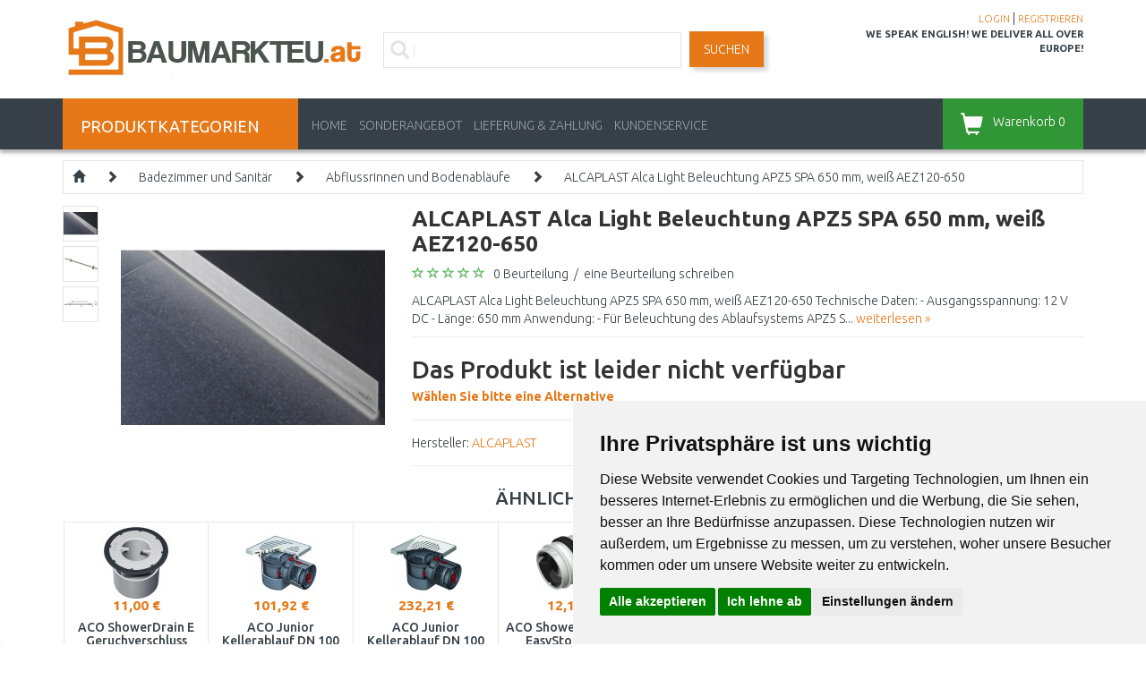

--- FILE ---
content_type: text/html; charset=utf-8
request_url: https://www.baumarkteu.at/alcaplast-alca-light-beleuchtung-apz5-spa-650-mm-weiss-aez120-650-57493
body_size: 41606
content:
<!DOCTYPE html>
<html dir="ltr" lang="de" xmlns:fb="http://ogp.me/ns/fb#">
<head>
<script>
	window.dataLayer = window.dataLayer || [];
</script>
<meta charset="UTF-8" />
<title>ALCAPLAST Alca Light Beleuchtung APZ5 SPA 650 mm, weiß AEZ120-650</title>
<meta name="viewport" content="initial-scale=1.0, width=device-width"/>
<meta name="facebook-domain-verification" content="tkkzxqvar8ztjmqde3tcu1og89kto1" />
<link rel="alternate" href="https://www.baumarkteu.at/alcaplast-alca-light-beleuchtung-apz5-spa-650-mm-weiss-aez120-650-57493" hreflang="de-AT" /><link rel="alternate" href="https://www.baumarkteu.de/alcaplast-alca-light-beleuchtung-apz5-spa-650-mm-weiss-aez120-650-57979" hreflang="de-DE" /><link rel="alternate" href="https://www.kamody.cz/alcaplast-alca-light-osvetleni-pro-zlab-apz5-spa-650-mm-bile-aez120-650-94407" hreflang="cs-CZ" /><link rel="alternate" href="https://www.naj-sklep.pl/alcaplast-alca-light-oswietlenie-apz5-spa-650-mm-bialy-aez120-650-63922" hreflang="pl-PL" /><link rel="alternate" href="https://www.stavbaeu.sk/alcaplast-alca-light-osvetlenie-pre-zlab-apz5-spa-650-mm-biele-aez120-650-52544" hreflang="sk-SK" /><meta name="robots" content="index, follow" /><base href="https://www.baumarkteu.at/" />
<meta name="description" content="ALCAPLAST Alca Light Beleuchtung APZ5 SPA 650 mm, weiß AEZ120-650 von ALCAPLAST | ⭐ Bestellen Sie noch heute in unserem Online-Baumarkt. Lieferung innerhalb Europas ✅" />
<link href="/image/data/logo/favicon.png" rel="icon" />
<link href="https://www.baumarkteu.at/alcaplast-alca-light-beleuchtung-apz5-spa-650-mm-weiss-aez120-650-57493" rel="canonical" />
<link rel="stylesheet" href="catalog/view/theme/megastore/stylesheet/reset.css" />
<link href="catalog/view/javascript/bootstrap/css/bootstrap.min.css" rel="stylesheet" media="screen"/>
<link rel="stylesheet" href="catalog/view/theme/megastore/stylesheet/stylesheet.css?v=045" />
<link rel="stylesheet" href="catalog/view/theme/megastore/stylesheet/flexslider.css" />
<link rel="stylesheet" href="catalog/view/javascript/jquery/colorbox/colorbox.css" />
<link rel="stylesheet" href="catalog/view/javascript/jquery/glightbox/css/glightbox.min.css" />
<link rel="stylesheet" href="catalog/view/javascript/jquery/ui/themes/ui-lightness/jquery-ui-1.8.16.custom.css" />
<link href='//fonts.googleapis.com/css?family=Ubuntu:400,300,500,700&subset=latin,cyrillic-ext' rel='stylesheet' type='text/css'>
<script src="catalog/view/javascript/jquery/jquery-2.1.1.min.js" type="text/javascript"></script>
<script src="catalog/view/javascript/bootstrap/js/bootstrap.min.js?v=01" type="text/javascript"></script>
<script src="https://code.jquery.com/ui/1.11.4/jquery-ui.min.js"></script>
<script src="catalog/view/javascript/jquery/ui/external/jquery.cookie.js"></script>
<script src="catalog/view/javascript/jquery/colorbox/jquery.colorbox-min.js"></script>
<script src="catalog/view/javascript/jquery/glightbox/js/glightbox.min.js"></script>
<script src="catalog/view/javascript/jquery/tabs.js"></script>
<script src="catalog/view/theme/megastore/js/flexslider.js"></script>
<script src="catalog/view/theme/megastore/js/tiny-slider.js?v=00"></script>
<script src="catalog/view/theme/megastore/js/custom.js?v=16"></script>
<!--[if lt IE 9]>
<script src="//html5shim.googlecode.com/svn/trunk/html5.js"></script>
<![endif]-->
<script src="catalog/view/javascript/common.js?v=04"></script>
<!-- Cookie Consent by https://www.FreePrivacyPolicy.com -->
<script type="text/javascript" src="//www.freeprivacypolicy.com/public/cookie-consent/4.0.0/cookie-consent.js" charset="UTF-8"></script>
<script type="text/javascript" charset="UTF-8">
document.addEventListener('DOMContentLoaded', function () {
cookieconsent.run({"notice_banner_type":"simple","consent_type":"express","palette":"light","language":"de","page_load_consent_levels":["strictly-necessary"],"notice_banner_reject_button_hide":false,"preferences_center_close_button_hide":false,"page_refresh_confirmation_buttons":false,"website_name":"BaumarktEU.at","website_privacy_policy_url":"https://www.baumarkteu.at/datenschutz"});
});
</script>
<noscript>Cookie Consent by <a href="https://www.freeprivacypolicy.com/" rel="nofollow noopener">Free Privacy Policy Generator website</a></noscript>
<!-- End Cookie Consent -->
<script src="https://scripts.luigisbox.tech/LBX-655205.js"></script>
<script type="application/ld+json">
{
	"@context": "https://schema.org/",
	"@type": "AggregateRating",
	"itemReviewed": {
		"@type": "Organization",
		"image": "https://www.baumarkteu.at/image/data/logo/logo-transparent.png",
		"name": "Kamody GmbH",
		"telephone": "",
		"url": "https://www.baumarkteu.at",
		"sameas":"https://maps.app.goo.gl/zRCZ4FMS5ufctJz67",
		"address" : {
			"@type": "PostalAddress",
			"streetAddress": "Cranachweg 3",
			"addressLocality": "Regensburg",
			"postalCode": "93051",
			"addressCountry": "DE"
		}
	},
	"ratingValue": "4.44",
	"bestRating": "5",
	"worstRating": "3",
	"ratingCount": "9"
}
</script>
<!-- Google Tag Manager -->
<script>(function(w,d,s,l,i){w[l]=w[l]||[];w[l].push({'gtm.start':
new Date().getTime(),event:'gtm.js'});var f=d.getElementsByTagName(s)[0],
j=d.createElement(s),dl=l!='dataLayer'?'&l='+l:'';j.async=true;j.src=
'https://www.googletagmanager.com/gtm.js?id='+i+dl;f.parentNode.insertBefore(j,f);
})(window,document,'script','dataLayer','GTM-MHJG4VH');</script>
<!-- End Google Tag Manager -->
<script>
window.ewConfig = {
  "customButton": false,
  "openedAtFirstVisit": false,
  "openedAtFirstVisitMobile": false,
  "instanceId": 9,
  "url": "https://kamody.bot.coworkers.ai"
};
(function (w, d, c) {
    var s = d.createElement('script');
    s.src = (c.url.indexOf('/', c.url.length - 1) !== -1 ? c.url : (c.url + '/')) + 'ew/app.js';
    s.type = 'module';
    s.defer = true;
    d.getElementsByTagName('head')[0].appendChild(s);
})(window, document, ewConfig);
</script>
								</head>
<body>
<!-- Google Tag Manager (noscript) -->
<noscript><iframe src="https://www.googletagmanager.com/ns.html?id=GTM-MHJG4VH" height="0" width="0" style="display:none;visibility:hidden"></iframe></noscript>
<!-- End Google Tag Manager (noscript) -->
<script>
	dataLayer.push({ ecommerce: null });
	dataLayer.push({
		event: 'view_item',
		ecommerce: {
			currency: 'EUR',
			value: 149.92,
			items: [{
				item_id: '57493',
				item_name: 'ALCAPLAST Alca Light Beleuchtung APZ5 SPA 650 mm, weiß AEZ120-650',
				item_brand: 'ALCAPLAST',
				
				item_list_id: 'product',
				item_list_name: 'Product',
				price: 149.92,
				quantity: 1
			}]
		}
	});

	dataLayer.push({
		'ecomm_prodid': '57493',
		'ecomm_pagetype': 'product',
		'ecomm_totalvalue': 179.90,
		'ecomm_category': ''
	});
</script><!-- Load Facebook SDK for JavaScript -->
<div id="fb-root"></div>
<div class="body-full-width">
<div class="container">
	<header class="row" id="header">
		<div class="col-md-3 col-sm-6 col-xs-6">
			        	            <div id="logo"><a href="https://www.baumarkteu.at/"><img src="/image/data/logo/logo-transparent.png" title="BaumarktEU.at" alt="BaumarktEU.at" /></a></div>
	        	    		</div>
		<div class="col-md-3 col-sm-6 col-xs-6 last pull-right">
		<!--	<div class="informacky">
				<strong>Bestellungen:</strong> <span class="rekl-text">+49 941 780 55107<br />+49 157 3599 2861</span>
			</div>
			<div class="informacky">
				<strong>Reklamationen:</strong> <span class="rekl-text">+49 941 780 55101<br />+49 157 3599 4656</span><br />
				<span class="opening-hour">08:00 - 12:00&nbsp;&nbsp;12:30 - 15:00</span>
			</div> -->
			<!--<div class="faq hidden-xs">
				<a href="/nejcastejsi-dotazy">FRAGEN UND ANTWORTEN</a>
			</div> -->
			<div class="account">
				<a href="https://www.baumarkteu.at/login">LOGIN</a> | <a href="https://www.baumarkteu.at/register">REGISTRIEREN</a>			</div>
			<div id="we-speak-english">
				WE SPEAK ENGLISH! WE DELIVER ALL OVER EUROPE!<span></span>
			</div>
		</div>
		<div class="col-md-6 col-sm-12 col-xs-12 search">
			<div class="searchBox">
			<i class="glyphicon glyphicon-search"></i>
							<input id="search-input" type="text" name="filter_name" placeholder="Geben Sie ein, was Sie suchen..."  />
						</div>
			<a id="search-button" class="button-search">Suchen</a>
		</div>
	</header>
</div>

<nav class="clearfix top-nav">
	<div class="container">
		<div class="row">
			<div class="col-md-3 hidden-sm hidden-xs">
				<div class="categories-button">
					<span class="hidden-xs">PRODUKTKATEGORIEN</span>
					<div class="floating-menu col-md-12"><div class="box category-module">
  <div class="category-content">
    <div class="box-category">
	    <ul class="menu">
            <li>
	  <a href="https://www.baumarkteu.at/werkzeuge-und-hobby" class="has-children">Werkzeuge und Hobby</a>
	          <ul class="submenu row">
        <li class="col-md-12"><h3>Werkzeuge und Hobby</h3></li>
                        <li class="col-md-4">
            <a href="https://www.baumarkteu.at/akku-gerate" class="subtop"><img src="/image/cache/data/category/kat_aku-naradi-80x80.jpg">Akku-Geräte</a>
                                    <br />
                        <a href="https://www.baumarkteu.at/werkzeugsatze-26634" class="subminor">Akku-Werkzeugsätze</a>,            <a href="https://www.baumarkteu.at/hydraulicke-naradi" class="subminor">Hydraulische Werkzeuge</a>,            <a href="https://www.baumarkteu.at/schraubendreher-19772" class="subminor">Akkuschrauber</a>, <a href="https://www.baumarkteu.at/akku-gerate">...</a>                    </li>
                        <li class="col-md-4">
            <a href="https://www.baumarkteu.at/elektro-werkzeuge" class="subtop"><img src="/image/cache/data/category/kat_ele-naradi-80x80.jpg">Elektro Werkzeuge</a>
                                    <br />
                        <a href="https://www.baumarkteu.at/werkzeugsatze-36077" class="subminor">Werkzeugsätze</a>,            <a href="https://www.baumarkteu.at/rollsiebe" class="subminor">Rollsiebe</a>,            <a href="https://www.baumarkteu.at/elektro-bohrer" class="subminor">Elektro Bohrer</a>, <a href="https://www.baumarkteu.at/elektro-werkzeuge">...</a>                    </li>
                        <li class="col-md-4">
            <a href="https://www.baumarkteu.at/heavy-duty" class="subtop"><img src="/image/cache/data/category/HD-logo-80x80.jpg">Heavy Duty</a>
                                    <br />
                        <a href="https://www.baumarkteu.at/akku-bohrschrauber" class="subminor">Akku Bohrschrauber</a>,            <a href="https://www.baumarkteu.at/akku-schlagschrauber" class="subminor">Akku Schlagschrauber</a>,            <a href="https://www.baumarkteu.at/akku-gipskartonplatten-schraubendreher" class="subminor">Akku Gipskarton-Platten Schrauben Dreher</a>, <a href="https://www.baumarkteu.at/heavy-duty">...</a>                    </li>
        <li class="clearfix"></li>                <li class="col-md-4">
            <a href="https://www.baumarkteu.at/vibrationsplatten" class="subtop"><img src="/image/cache/data/category/kat-vibracni-desky-80x80.jpg">Vibrations-Platten</a>
                    </li>
                        <li class="col-md-4">
            <a href="https://www.baumarkteu.at/mikro-werkzeuge" class="subtop"><img src="/image/cache/data/category/kategorie-mikronaradi-1-80x80.jpg">Mikro-Werkzeuge</a>
                                    <br />
                        <a href="https://www.baumarkteu.at/schleifer" class="subminor">Bohrmaschinen</a>,            <a href="https://www.baumarkteu.at/gasbrenner-19880" class="subminor">Gasbrenner</a>,            <a href="https://www.baumarkteu.at/heissklebepistolen-19878" class="subminor">Heißklebe-Pistolen</a>, <a href="https://www.baumarkteu.at/mikro-werkzeuge">...</a>                    </li>
                        <li class="col-md-4">
            <a href="https://www.baumarkteu.at/druckluft-werkzeuge-19643" class="subtop"><img src="/image/cache/data/category/kat-naradi-pneumaticky-80x80.jpg">Druckluft Werkzeuge</a>
                                    <br />
                        <a href="https://www.baumarkteu.at/hackhammer" class="subminor">Hackhämmer</a>,            <a href="https://www.baumarkteu.at/druckluft-schleifmaschinen" class="subminor">Druckluft Schleifmaschinen</a>,            <a href="https://www.baumarkteu.at/schlagschrauber" class="subminor">Schlagschrauber</a>, <a href="https://www.baumarkteu.at/druckluft-werkzeuge-19643">...</a>                    </li>
        <li class="clearfix"></li>                <li class="col-md-4">
            <a href="https://www.baumarkteu.at/zubehor-25234" class="subtop"><img src="/image/cache/data/category/kat-naradi-prislusenstvi-80x80.jpg">Zubehör</a>
                                    <br />
                        <a href="https://www.baumarkteu.at/akku-batterie-und-ladegerate" class="subminor">Akku Batterie und Ladegeräte </a>,            <a href="https://www.baumarkteu.at/sageblatter-ketten-und-riemen" class="subminor">Sägeblätter, Ketten und Riemen</a>,            <a href="https://www.baumarkteu.at/sagescheiben" class="subminor">Sägescheiben</a>, <a href="https://www.baumarkteu.at/zubehor-25234">...</a>                    </li>
                        <li class="col-md-4">
            <a href="https://www.baumarkteu.at/handwerkzeuge" class="subtop"><img src="/image/cache/data/category/kategorie-naradi-sroubovaky-1-80x80.jpg">Handwerkzeuge</a>
                                    <br />
                        <a href="https://www.baumarkteu.at/gola-sets" class="subminor">Steckschlüssel-Satz</a>,            <a href="https://www.baumarkteu.at/locher-und-splintzieher" class="subminor">Locher und Splintzieher</a>,            <a href="https://www.baumarkteu.at/werkzeugsatze" class="subminor">Werkzeugsätze</a>, <a href="https://www.baumarkteu.at/handwerkzeuge">...</a>                    </li>
                        <li class="col-md-4">
            <a href="https://www.baumarkteu.at/kompressoren-und-luft" class="subtop"><img src="/image/cache/data/category/kat.kompresory-80x80.jpg">Kompressoren und Luft</a>
                                    <br />
                        <a href="https://www.baumarkteu.at/hackhammer" class="subminor">Hackhämmer</a>,            <a href="https://www.baumarkteu.at/kompressoren" class="subminor">Kompressoren</a>,            <a href="https://www.baumarkteu.at/druckluft-schleifmaschinen" class="subminor">Druckluft Schleifmaschinen</a>, <a href="https://www.baumarkteu.at/kompressoren-und-luft">...</a>                    </li>
        <li class="clearfix"></li>                <li class="col-md-4">
            <a href="https://www.baumarkteu.at/malutensilien" class="subtop"><img src="/image/cache/data/category/kategorie-naradi-stetce-80x80.jpg">Malutensilien</a>
                                    <br />
                        <a href="https://www.baumarkteu.at/spruhpistolen-19683" class="subminor">Sprühpistolen</a>,            <a href="https://www.baumarkteu.at/markierungsschnuren-und-kreiden" class="subminor">Markierungs-Schnuren und Kreiden</a>                    </li>
                        <li class="col-md-4">
            <a href="https://www.baumarkteu.at/gasbrenner" class="subtop"><img src="/image/cache/data/category/kat_naradi_horaky-80x80.jpg">Gasbrenner</a>
                                    <br />
                        <a href="https://www.baumarkteu.at/gasbrenner-19629" class="subminor">Gasbrenner</a>,            <a href="https://www.baumarkteu.at/schlauche-19630" class="subminor">Schläuche</a>,            <a href="https://www.baumarkteu.at/zubehor-19634" class="subminor">Zubehör</a>, <a href="https://www.baumarkteu.at/gasbrenner">...</a>                    </li>
                        <li class="col-md-4">
            <a href="https://www.baumarkteu.at/ladegerate" class="subtop"><img src="/image/cache/data/category/kategorie-de-baterieladegerate-80x80.jpg">Ladegeräte</a>
                    </li>
        <li class="clearfix"></li>                <li class="col-md-4">
            <a href="https://www.baumarkteu.at/leiter-stufen-und-plattformen" class="subtop"><img src="/image/cache/data/category/kat.zebriky-stafle-80x80.jpg">Leiter, Stufen und Plattformen</a>
                                    <br />
                        <a href="https://www.baumarkteu.at/stufenleiter" class="subminor">Stufenleiter</a>,            <a href="https://www.baumarkteu.at/plattformen" class="subminor">Plattformen</a>,            <a href="https://www.baumarkteu.at/dopnky" class="subminor">Zubehör</a>, <a href="https://www.baumarkteu.at/leiter-stufen-und-plattformen">...</a>                    </li>
                        <li class="col-md-4">
            <a href="https://www.baumarkteu.at/manipulationswagen" class="subtop"><img src="/image/cache/data/category/naradi-manipulacni-voziky-80x80.jpg">Manipulations-Wagen</a>
                                    <br />
                        <a href="https://www.baumarkteu.at/rudln" class="subminor">Rudln</a>,            <a href="https://www.baumarkteu.at/wagen-19667" class="subminor">Wagen</a>                    </li>
                        <li class="col-md-4">
            <a href="https://www.baumarkteu.at/heberzeuge" class="subtop"><img src="/image/cache/data/category/kategorie-zvedaky-80x80.jpg">Heberzeuge</a>
                                    <br />
                        <a href="https://www.baumarkteu.at/werkstatt-hebetechnik" class="subminor">Werkstatt-Hebetechnik</a>,            <a href="https://www.baumarkteu.at/hydraulikheber" class="subminor">Hydraulikheber</a>,            <a href="https://www.baumarkteu.at/flaschenzuge-und-riemenscheiben" class="subminor">Flaschenzüge und Riemenscheiben</a>, <a href="https://www.baumarkteu.at/heberzeuge">...</a>                    </li>
        <li class="clearfix"></li>                <li class="col-md-4">
            <a href="https://www.baumarkteu.at/messtechnik-und-laser" class="subtop"><img src="/image/cache/data/category/kat.merici-technika-80x80.jpg">Messtechnik und Laser</a>
                                    <br />
                        <a href="https://www.baumarkteu.at/kreuz-und-linienlaser" class="subminor">Kombilaser</a>,            <a href="https://www.baumarkteu.at/rotationslaser" class="subminor">Rotationslaser</a>,            <a href="https://www.baumarkteu.at/carove-lasery" class="subminor">Linienlaser</a>, <a href="https://www.baumarkteu.at/messtechnik-und-laser">...</a>                    </li>
                        <li class="col-md-4">
            <a href="https://www.baumarkteu.at/organisatoren-koffer-werkzeugkasten" class="subtop"><img src="/image/cache/data/category/kat.box-na-naradi-80x80.jpg">Organisatoren, Koffer, Werkzeugkästen</a>
                                    <br />
                        <a href="https://www.baumarkteu.at/veranstalter-19551" class="subminor">Veranstalter</a>,            <a href="https://www.baumarkteu.at/werkzeugkoffer" class="subminor">Werkzeugkoffer</a>,            <a href="https://www.baumarkteu.at/werkzeugtaschen" class="subminor">Werkzeugtaschen</a>, <a href="https://www.baumarkteu.at/organisatoren-koffer-werkzeugkasten">...</a>                    </li>
                        <li class="col-md-4">
            <a href="https://www.baumarkteu.at/vybaveni-dilen" class="subtop"><img src="/image/cache/data/category/kat-vybaveni-dilen-80x80.jpg">Werkstatt - Einrichtung</a>
                                    <br />
                        <a href="https://www.baumarkteu.at/pracovni-stoly" class="subminor">Werkbänke</a>,            <a href="https://www.baumarkteu.at/werkstatt-schranke-25732" class="subminor">Werkstatt-Schränke</a>,            <a href="https://www.baumarkteu.at/satni-a-ulozne-skrine" class="subminor">Garderoben - Schränke und Lagerschränke</a>, <a href="https://www.baumarkteu.at/vybaveni-dilen">...</a>                    </li>
        <li class="clearfix"></li>                <li class="col-md-4">
            <a href="https://www.baumarkteu.at/arbeitslicht" class="subtop"><img src="/image/cache/data/category/kat.svetlo-pracovni-80x80.jpg">Arbeitslicht</a>
                                    <br />
                        <a href="https://www.baumarkteu.at/lampen" class="subminor">Lampen</a>                    </li>
                        <li class="col-md-4">
            <a href="https://www.baumarkteu.at/wandsysteme" class="subtop"><img src="/image/cache/data/category/naradi-zavesny-system-80x80.jpg">Wandsysteme</a>
                    </li>
                        <li class="col-md-4">
            <a href="https://www.baumarkteu.at/werkstatt-radios" class="subtop"><img src="/image/cache/data/category/kategorie-naradi-hoby-radia-80x80.jpg">Werkstatt-Radios</a>
                    </li>
        <li class="clearfix"></li>                <li class="col-md-4">
            <a href="https://www.baumarkteu.at/aschensauger" class="subtop"><img src="/image/cache/data/category/vysavac_popel-80x80.jpg">Aschensauger</a>
                    </li>
                        <li class="col-md-4">
            <a href="https://www.baumarkteu.at/vlhkomery" class="subtop"><img src="/image/cache/data/category/KATEGORIE_VLHKOMERY-80x80.jpg">Feuchtigkeits - Messer</a>
                    </li>
                        <li class="col-md-4">
            <a href="https://www.baumarkteu.at/schutzmittel" class="subtop"><img src="/image/cache/data/category/ochranne-pomucky-80x80.jpg">Schutzmittel</a>
                                    <br />
                        <a href="https://www.baumarkteu.at/bundy" class="subminor">Jacken</a>,            <a href="https://www.baumarkteu.at/respiratoren-und-atemschutzmasken" class="subminor">Respiratoren und Atemschutzmasken</a>,            <a href="https://www.baumarkteu.at/arbeitshandschuhe-19442" class="subminor">Arbeits-Handschuhe</a>, <a href="https://www.baumarkteu.at/schutzmittel">...</a>                    </li>
        <li class="clearfix"></li>                <li class="col-md-4">
            <a href="https://www.baumarkteu.at/schweissschutz-und-zubehor" class="subtop"><img src="/image/cache/data/category/kat-ocharanne-pomucky-svareni-80x80.jpg">Schweißschutz und Zubehör</a>
                                    <br />
                        <a href="https://www.baumarkteu.at/schweisserhelme" class="subminor">Schweißerhelme</a>,            <a href="https://www.baumarkteu.at/schweisshandschuhe" class="subminor">Schweiß-Handschuhe</a>,            <a href="https://www.baumarkteu.at/schweissdrahte" class="subminor">Schweißdrähte</a>, <a href="https://www.baumarkteu.at/schweissschutz-und-zubehor">...</a>                    </li>
                        <li class="col-md-4">
            <a href="https://www.baumarkteu.at/ol" class="subtop"><img src="/image/cache/data/category/kategorie-zahrada_olej-80x80.jpg">Öl und Schmiermittel</a>
                                    <br />
                        <a href="https://www.baumarkteu.at/motorol-fur-2-takt" class="subminor">Motoröl für 2-Takt</a>,            <a href="https://www.baumarkteu.at/motorol-fur-4-takt" class="subminor">Motoröl für 4-Takt</a>,            <a href="https://www.baumarkteu.at/hydraulisches-ol" class="subminor">Hydraulisches Öl</a>, <a href="https://www.baumarkteu.at/ol">...</a>                    </li>
                        <li class="col-md-4">
            <a href="https://www.baumarkteu.at/stromgeneratoren" class="subtop"><img src="">Stromgeneratoren</a>
                                    <br />
                        <a href="https://www.baumarkteu.at/stromgeneratoren-77101" class="subminor">Stromgeneratoren</a>,            <a href="https://www.baumarkteu.at/invertorove-generatory" class="subminor">Invertorové generátory</a>,            <a href="https://www.baumarkteu.at/nabijeci-stanice" class="subminor">Nabíjecí stanice</a>, <a href="https://www.baumarkteu.at/stromgeneratoren">...</a>                    </li>
        <li class="clearfix"></li>                <li class="col-md-4">
            <a href="https://www.baumarkteu.at/schaber-und-schaberklingen" class="subtop"><img src="/image/cache/data/category/skrabky-listy-80x80.jpg">Schaber und Schaberklingen</a>
                    </li>
                        <li class="col-md-4">
            <a href="https://www.baumarkteu.at/zubehor-und-ersatzteile-fur-werkzeug-und-hobby" class="subtop"><img src="/image/cache/data/category/kat-naradi-prislusenstvi-dalsi-80x80.jpg">Zubehör und Ersatzteile für Werkzeug und Hobby</a>
                    </li>
                        <li class="col-md-4">
            <a href="https://www.baumarkteu.at/werkstatt-heizer-ventilatoren" class="subtop"><img src="/image/cache/data/category/KATEGORIE_CZ_DILNA_DILENSKE_VYBAVENI_TOPIDLA-80x80.jpg">Werkstatt-Heizer, Ventilatoren</a>
                                    <br />
                        <a href="https://www.baumarkteu.at/heizungen" class="subminor">Heizungen</a>,            <a href="https://www.baumarkteu.at/ventilatoren" class="subminor">Ventilatoren</a>                    </li>
        <li class="clearfix"></li>                <li class="col-md-4">
            <a href="https://www.baumarkteu.at/klebebander" class="subtop"><img src="/image/cache/data/category/kategorie-lepici-pasky-80x80.jpg">Klebebänder</a>
                                    <br />
                        <a href="https://www.baumarkteu.at/isolationsbander" class="subminor">Isolations-Bänder</a>                    </li>
                        <li class="col-md-4">
            <a href="https://www.baumarkteu.at/verlangerungskabel" class="subtop"><img src="/image/cache/data/category/kat_prodl_kab-80x80.jpg">Verlängerungs-Kabel</a>
                    </li>
                        <li class="col-md-4">
            <a href="https://www.baumarkteu.at/ersatzteile-fur-werkzeuge" class="subtop"><img src="/image/cache/data/category/kat_ND-80x80.jpg">Ersatzteile für Werkzeuge</a>
                                    <br />
                        <a href="https://www.baumarkteu.at/ersatzteile-fur-bohr-und-abbruchhammer" class="subminor">Ersatzteile für Bohr- und Abbruchhämmer</a>,            <a href="https://www.baumarkteu.at/ersatzteile-fur-exzenterschleifer" class="subminor">Ersatzteile für Exzenterschleifer</a>,            <a href="https://www.baumarkteu.at/ersatzteile-fur-winkelschleifer" class="subminor">Ersatzteile für Winkelschleifer</a>, <a href="https://www.baumarkteu.at/ersatzteile-fur-werkzeuge">...</a>                    </li>
        <li class="clearfix"></li>              </ul>

    	</li>
	        <li>
	  <a href="https://www.baumarkteu.at/garten" class="has-children">Garten</a>
	          <ul class="submenu row">
        <li class="col-md-12"><h3>Garten</h3></li>
                        <li class="col-md-4">
            <a href="https://www.baumarkteu.at/rasenpflege" class="subtop"><img src="/image/cache/data/category/kategorie-pece-travnik-80x80.jpg">Rasenpflege</a>
                                    <br />
                        <a href="https://www.baumarkteu.at/maher" class="subminor">Rasenmäher</a>,            <a href="https://www.baumarkteu.at/unkrautstecher" class="subminor">Unkrautstecher</a>,            <a href="https://www.baumarkteu.at/rasenbelufter-vertikutierer" class="subminor">Rasenbelüfter - Vertikutierer</a>, <a href="https://www.baumarkteu.at/rasenpflege">...</a>                    </li>
                        <li class="col-md-4">
            <a href="https://www.baumarkteu.at/pflege-fur-baume-und-straucher" class="subtop"><img src="/image/cache/data/category/kategorie-pece_stromy_kere-80x80.jpg">Pflege für Bäume und Sträucher</a>
                                    <br />
                        <a href="https://www.baumarkteu.at/astscheren" class="subminor">Astscheren</a>,            <a href="https://www.baumarkteu.at/hecken-und-buschenscheren" class="subminor">Heckenscheren</a>,            <a href="https://www.baumarkteu.at/astsagen-und-astscheren" class="subminor">Teleskopsägen</a>, <a href="https://www.baumarkteu.at/pflege-fur-baume-und-straucher">...</a>                    </li>
                        <li class="col-md-4">
            <a href="https://www.baumarkteu.at/bodenpflege" class="subtop"><img src="/image/cache/data/category/kategorie-pece_puda-80x80.jpg">Bodenpflege</a>
                                    <br />
                        <a href="https://www.baumarkteu.at/erdbohrer" class="subminor">Erdbohrer</a>,            <a href="https://www.baumarkteu.at/rechen" class="subminor">Rechen</a>,            <a href="https://www.baumarkteu.at/spaten" class="subminor">Spaten</a>, <a href="https://www.baumarkteu.at/bodenpflege">...</a>                    </li>
        <li class="clearfix"></li>                <li class="col-md-4">
            <a href="https://www.baumarkteu.at/hochdruckreiniger-und-bursten" class="subtop"><img src="/image/cache/data/category/d0mycka-80x80.jpg">Hochdruck-Reiniger und Bürsten</a>
                                    <br />
                        <a href="https://www.baumarkteu.at/elektricke" class="subminor">Elektro-Hochdruckreiniger</a>,            <a href="https://www.baumarkteu.at/akumulatorove" class="subminor">Akku-Hochdruckreiniger</a>,            <a href="https://www.baumarkteu.at/benzinove" class="subminor">Benzin-Hochdruckreiniger</a>, <a href="https://www.baumarkteu.at/hochdruckreiniger-und-bursten">...</a>                    </li>
                        <li class="col-md-4">
            <a href="https://www.baumarkteu.at/pumpen" class="subtop"><img src="/image/cache/data/category/kategorie-cerpadla-80x80.jpg">Pumpen</a>
                                    <br />
                        <a href="https://www.baumarkteu.at/tauchpumpen" class="subminor">Tauchpumpen</a>,            <a href="https://www.baumarkteu.at/tauchdruckpumpen" class="subminor">Tauchdruckpumpen</a>,            <a href="https://www.baumarkteu.at/hauswasserwerke" class="subminor">Hauswasserwerke</a>, <a href="https://www.baumarkteu.at/pumpen">...</a>                    </li>
                        <li class="col-md-4">
            <a href="https://www.baumarkteu.at/dunger-und-flussigdunger" class="subtop"><img src="/image/cache/data/category/forestina-8594003195884-80x80.jpg">Dünger und Flüssigdünger</a>
                                    <br />
                        <a href="https://www.baumarkteu.at/spruhgerate" class="subminor">Sprühgeräte</a>,            <a href="https://www.baumarkteu.at/spinner-und-streuselwagen" class="subminor">Spinner und Streuselwagen</a>                    </li>
        <li class="clearfix"></li>                <li class="col-md-4">
            <a href="https://www.baumarkteu.at/substrate-mulchrinde-und-dekorative-materialien" class="subtop"><img src="/image/cache/data/category/forestina-24900010-80x80.jpg">Substrate, Mulchrinde und dekorative Materialien</a>
                                    <br />
                        <a href="https://www.baumarkteu.at/substrate-und-boden" class="subminor">Substrate und Böden</a>                    </li>
                        <li class="col-md-4">
            <a href="https://www.baumarkteu.at/gartengerate" class="subtop"><img src="/image/cache/data/category/kat_zahradni-naradi-80x80.jpg">Gartenwerkzeuge</a>
                                    <br />
                        <a href="https://www.baumarkteu.at/rechen" class="subminor">Rechen</a>,            <a href="https://www.baumarkteu.at/gabeln" class="subminor">Gabeln</a>,            <a href="https://www.baumarkteu.at/spaten" class="subminor">Spaten</a>, <a href="https://www.baumarkteu.at/gartengerate">...</a>                    </li>
                        <li class="col-md-4">
            <a href="https://www.baumarkteu.at/gartentechnik" class="subtop"><img src="/image/cache/data/category/kat.sekacka-80x80.jpg">Gartentechnik</a>
                                    <br />
                        <a href="https://www.baumarkteu.at/gartenmaher" class="subminor">Gartenmäher</a>,            <a href="https://www.baumarkteu.at/kultivatoren" class="subminor">Kultivatoren</a>,            <a href="https://www.baumarkteu.at/astsagen-und-astscheren" class="subminor">Teleskopsägen</a>, <a href="https://www.baumarkteu.at/gartentechnik">...</a>                    </li>
        <li class="clearfix"></li>                <li class="col-md-4">
            <a href="https://www.baumarkteu.at/gewachshauser-mistbeete-und-komposter" class="subtop"><img src="/image/cache/data/category/kategorie-zahrada-kompostery-skleniky-80x80.jpg">Gewächshäuser, Mistbeete und Komposter</a>
                                    <br />
                        <a href="https://www.baumarkteu.at/mistbetten-und-komposter" class="subminor">Mistbetten und Komposter</a>                    </li>
                        <li class="col-md-4">
            <a href="https://www.baumarkteu.at/blumentopfe-und-boxen" class="subtop"><img src="/image/cache/data/category/kvetinace-truhliky-1-80x80.jpg">Blumentöpfe und Boxen</a>
                                    <br />
                        <a href="https://www.baumarkteu.at/kasten-fur-gelander" class="subminor">Kasten für Geländer</a>,            <a href="https://www.baumarkteu.at/blumentopfe" class="subminor">Blumentöpfe</a>,            <a href="https://www.baumarkteu.at/topfe-fur-orchideen" class="subminor">Töpfe für Orchideen</a>, <a href="https://www.baumarkteu.at/blumentopfe-und-boxen">...</a>                    </li>
                        <li class="col-md-4">
            <a href="https://www.baumarkteu.at/bewasserung-und-waschen" class="subtop"><img src="/image/cache/data/category/zavlazovani-myti-80x80.jpg">Bewässerung und Waschen</a>
                                    <br />
                        <a href="https://www.baumarkteu.at/pumpen-18624" class="subminor">Pumpen</a>,            <a href="https://www.baumarkteu.at/micro-tropfbewasserungssystem" class="subminor">Micro-Tropf Bewässerungs System</a>,            <a href="https://www.baumarkteu.at/bewasserungssystem-wasserverteilung" class="subminor">Bewässerungs-System: Wasserverteilung</a>, <a href="https://www.baumarkteu.at/bewasserung-und-waschen">...</a>                    </li>
        <li class="clearfix"></li>                <li class="col-md-4">
            <a href="https://www.baumarkteu.at/gartenmobel" class="subtop"><img src="/image/cache/data/category/kat.zahr.houpacka-80x80.jpg">Gartenmöbel</a>
                                    <br />
                        <a href="https://www.baumarkteu.at/gartensets" class="subminor">Gartenmöbel-Sets</a>,            <a href="https://www.baumarkteu.at/liegestuhle" class="subminor">Sonnenliegen</a>,            <a href="https://www.baumarkteu.at/balkon-sets" class="subminor">Balkonmöbel-Sets</a>, <a href="https://www.baumarkteu.at/gartenmobel">...</a>                    </li>
                        <li class="col-md-4">
            <a href="https://www.baumarkteu.at/gartenhauser-und-pavillon" class="subtop"><img src="/image/cache/data/category/kategorie-zahradni_domky-80x80.jpg">Gartenhäuser und Pavillon</a>
                                    <br />
                        <a href="https://www.baumarkteu.at/gartenhauser-18980" class="subminor">Gartenhäuser</a>                    </li>
                        <li class="col-md-4">
            <a href="https://www.baumarkteu.at/gartengrills" class="subtop"><img src="/image/cache/data/category/KAMODY_KATEGORIE_GRILY-80x80.jpg">Gartengrills</a>
                                    <br />
                        <a href="https://www.baumarkteu.at/elektro-grills" class="subminor">Elektro Grills</a>,            <a href="https://www.baumarkteu.at/kaminen" class="subminor">Kaminen</a>,            <a href="https://www.baumarkteu.at/grillzubehor-" class="subminor">Grillzubehör</a>, <a href="https://www.baumarkteu.at/gartengrills">...</a>                    </li>
        <li class="clearfix"></li>                <li class="col-md-4">
            <a href="https://www.baumarkteu.at/waschespinnen" class="subtop"><img src="/image/cache/data/category/kat.venkovsusak-80x80.jpg">Wäschespinnen</a>
                                    <br />
                        <a href="https://www.baumarkteu.at/aussentrockner" class="subminor">Außentrockner</a>                    </li>
                        <li class="col-md-4">
            <a href="https://www.baumarkteu.at/gartenduschen" class="subtop"><img src="/image/cache/data/category/kategorie-zahrada-zahradni-sprchy-80x80.jpg">Gartenduschen</a>
                    </li>
                        <li class="col-md-4">
            <a href="https://www.baumarkteu.at/rasengitterplatten-und-bordsteine" class="subtop"><img src="/image/cache/data/category/kategorie-zatravnovaci-penely-80x80.jpg">Rasengitter-platten und Bordsteine</a>
                                    <br />
                        <a href="https://www.baumarkteu.at/bordsteine-und-palisaden" class="subminor">Bordsteine und Palisaden</a>,            <a href="https://www.baumarkteu.at/rasengitterplatten" class="subminor">Rasengitter-Platten</a>,            <a href="https://www.baumarkteu.at/zaune" class="subminor">Zäune</a>, <a href="https://www.baumarkteu.at/rasengitterplatten-und-bordsteine">...</a>                    </li>
        <li class="clearfix"></li>                <li class="col-md-4">
            <a href="https://www.baumarkteu.at/mulltonnen" class="subtop"><img src="/image/cache/data/category/kategorie-zahrada-popelnice-80x80.jpg">Mülltonnen</a>
                    </li>
                        <li class="col-md-4">
            <a href="https://www.baumarkteu.at/gartenrader-und-karren" class="subtop"><img src="/image/cache/data/category/kategorie-zahradni-kolecka-80x80.jpg">Gartenräder und Karren</a>
                                    <br />
                        <a href="https://www.baumarkteu.at/motorgartenrader" class="subminor">Motorgartenräder</a>,            <a href="https://www.baumarkteu.at/wagen" class="subminor">Wagen</a>,            <a href="https://www.baumarkteu.at/ersatzkisten-und-rader" class="subminor">Ersatzkisten und Räder</a>, <a href="https://www.baumarkteu.at/gartenrader-und-karren">...</a>                    </li>
                        <li class="col-md-4">
            <a href="https://www.baumarkteu.at/schattierungsnetze-und-gewebe-segel" class="subtop"><img src="/image/cache/data/category/kategorie-zahrada-stinici-site-80x80.jpg">Gewerbe und Schattierungs-Netze, Segel</a>
                                    <br />
                        <a href="https://www.baumarkteu.at/bandriemen" class="subminor">Bandriemen</a>                    </li>
        <li class="clearfix"></li>                <li class="col-md-4">
            <a href="https://www.baumarkteu.at/gartenkorbe" class="subtop"><img src="/image/cache/data/category/kategorie-zahradni_kose-80x80.jpg">Gartenkörbe</a>
                    </li>
                        <li class="col-md-4">
            <a href="https://www.baumarkteu.at/gartendekoration" class="subtop"><img src="/image/cache/data/category/kat_zahradni-dekorace-80x80.jpg">Gartendekoration</a>
                                    <br />
                        <a href="https://www.baumarkteu.at/laternen" class="subminor">Laternen</a>,            <a href="https://www.baumarkteu.at/solarlampen" class="subminor">Solarlampen</a>,            <a href="https://www.baumarkteu.at/futterhauschen-futter" class="subminor">Futterhäuschen, Futter</a>, <a href="https://www.baumarkteu.at/gartendekoration">...</a>                    </li>
                        <li class="col-md-4">
            <a href="https://www.baumarkteu.at/gartenspielzeuge" class="subtop"><img src="/image/cache/data/category/kategorie-hracky-na-zahradu-80x80.jpg">Gartenspielzeuge</a>
                                    <br />
                        <a href="https://www.baumarkteu.at/hauser" class="subminor">Häuser</a>,            <a href="https://www.baumarkteu.at/kindermobel" class="subminor">Kindermöbel</a>,            <a href="https://www.baumarkteu.at/kinderzelte" class="subminor">Kinderzelte</a>, <a href="https://www.baumarkteu.at/gartenspielzeuge">...</a>                    </li>
        <li class="clearfix"></li>                <li class="col-md-4">
            <a href="https://www.baumarkteu.at/gartenbeleuchtung" class="subtop"><img src="/image/cache/data/category/kategorie-de-gartenlichte-80x80.jpg">Garten-Beleuchtung</a>
                                    <br />
                        <a href="https://www.baumarkteu.at/wandleuchten" class="subminor">Wandleuchten</a>                    </li>
                        <li class="col-md-4">
            <a href="https://www.baumarkteu.at/schutzarbeitshilfen" class="subtop"><img src="/image/cache/data/category/kategorie-zahrada-ochranne-pomucky-80x80.jpg">Schutzarbeits-Hilfen</a>
                                    <br />
                        <a href="https://www.baumarkteu.at/arbeitshandschuhe-19009" class="subminor">Arbeits-Handschuhe</a>                    </li>
                        <li class="col-md-4">
            <a href="https://www.baumarkteu.at/schadlings-und-insektenschutz" class="subtop"><img src="/image/cache/data/category/kat_odpuzovace-skudcu-80x80.jpg">Schädlings- und Insektenschutz</a>
                                    <br />
                        <a href="https://www.baumarkteu.at/insektenfanger" class="subminor">Insektenfänger</a>                    </li>
        <li class="clearfix"></li>                <li class="col-md-4">
            <a href="https://www.baumarkteu.at/ersatzteile-und-wartung" class="subtop"><img src="/image/cache/data/category/kategorie-zahrada-nahradni-dily-udrzba-80x80.jpg">Ersatzteile und Wartung</a>
                    </li>
                        <li class="col-md-4">
            <a href="https://www.baumarkteu.at/verlangerungs-kabel-25931" class="subtop"><img src="/image/cache/data/category/kat_prodl_kab-80x80.jpg">Verlängerungs-Kabel</a>
                    </li>
                      </ul>

    	</li>
	        <li>
	  <a href="https://www.baumarkteu.at/kuche" class="has-children">Küche</a>
	          <ul class="submenu row">
        <li class="col-md-12"><h3>Küche</h3></li>
                        <li class="col-md-4">
            <a href="https://www.baumarkteu.at/kuchenspulen" class="subtop"><img src="/image/cache/data/category/kuchynsky-drez-franke-80x80.jpg">Küchenspülen </a>
                                    <br />
                        <a href="https://www.baumarkteu.at/einbauspulen" class="subminor">Einbauspülen </a>,            <a href="https://www.baumarkteu.at/spulen" class="subminor">Spülen ohne Abtropffläche</a>,            <a href="https://www.baumarkteu.at/spulen-mit-abtropfflasche" class="subminor">Spülen mit Abtropffläche</a>, <a href="https://www.baumarkteu.at/kuchenspulen">...</a>                    </li>
                        <li class="col-md-4">
            <a href="https://www.baumarkteu.at/kuchenarmaturen" class="subtop"><img src="/image/cache/data/category/kat.drezovabat-80x80.jpg">Küchenarmaturen </a>
                                    <br />
                        <a href="https://www.baumarkteu.at/ohne-dusche" class="subminor">Küchenarmatur ohne Brause</a>,            <a href="https://www.baumarkteu.at/mit-ausziehbarem-endung" class="subminor">Ausziehbare Küchenarmaturen</a>,            <a href="https://www.baumarkteu.at/mit-ausziehbarer-dusche" class="subminor">Küchenarmatur mit ausziehbarer Brause</a>, <a href="https://www.baumarkteu.at/kuchenarmaturen">...</a>                    </li>
                        <li class="col-md-4">
            <a href="https://www.baumarkteu.at/kuchensets" class="subtop"><img src="/image/cache/data/category/kuchynsky-drez-franke-0-80x80.jpg">Spülbecken mit Armatur</a>
                                    <br />
                        <a href="https://www.baumarkteu.at/edelstahlspulen-mit-armatur" class="subminor">Edelstahlspülen mit Armatur</a>,            <a href="https://www.baumarkteu.at/granitspulen-mit-armatur" class="subminor">Granitspülen mit Armatur</a>,            <a href="https://www.baumarkteu.at/tectonitspullen-mit-armatur" class="subminor">Tectonitspüllen mit Armatur</a>, <a href="https://www.baumarkteu.at/kuchensets">...</a>                    </li>
        <li class="clearfix"></li>                <li class="col-md-4">
            <a href="https://www.baumarkteu.at/abfallkorbe-und-sortierer" class="subtop"><img src="/image/cache/data/category/kat.dopl.kuch-80x80.jpg">Abfallsammler</a>
                                    <br />
                        <a href="https://www.baumarkteu.at/sortierer-und-abfallbehalter" class="subminor">Abfalltrennsysteme</a>,            <a href="https://www.baumarkteu.at/ersatzkorbe" class="subminor">Ersatzeimer</a>,            <a href="https://www.baumarkteu.at/ersatzteile-20211" class="subminor">Ersatzteile für Abfallbehälter</a>, <a href="https://www.baumarkteu.at/abfallkorbe-und-sortierer">...</a>                    </li>
                        <li class="col-md-4">
            <a href="https://www.baumarkteu.at/abfallzerkleinerer" class="subtop"><img src="/image/cache/data/category/kat.drticodpa-80x80.jpg">Abfall-Zerkleinerer</a>
                    </li>
                        <li class="col-md-4">
            <a href="https://www.baumarkteu.at/dunstabzugshauben" class="subtop"><img src="/image/cache/data/category/kat.odsavac-80x80.jpg">Dunst-Abzugshauben</a>
                                    <br />
                        <a href="https://www.baumarkteu.at/einbauhauben-" class="subminor">Einbauhauben</a>,            <a href="https://www.baumarkteu.at/tischauszugshauben" class="subminor">Tisch-Auszugshauben</a>,            <a href="https://www.baumarkteu.at/wandhauben" class="subminor">Wandhauben</a>, <a href="https://www.baumarkteu.at/dunstabzugshauben">...</a>                    </li>
        <li class="clearfix"></li>                <li class="col-md-4">
            <a href="https://www.baumarkteu.at/spender-fur-reinigungsmittel" class="subtop"><img src="/image/cache/data/category/kat.teka.davkovac-80x80.jpg">Eingebaute Spülmittelspender</a>
                    </li>
                        <li class="col-md-4">
            <a href="https://www.baumarkteu.at/abtropfsiebe-schussel-und-roste" class="subtop"><img src="/image/cache/data/category/kat.teka.miska-80x80.jpg">Abtropfschalen</a>
                    </li>
                        <li class="col-md-4">
            <a href="https://www.baumarkteu.at/schneide-und-vorbereitungsplatten" class="subtop"><img src="/image/cache/data/category/kat.teka.deska-80x80.jpg">Schneide- und Vorbereitungs-Platten</a>
                    </li>
        <li class="clearfix"></li>                <li class="col-md-4">
            <a href="https://www.baumarkteu.at/geschierkorbe" class="subtop"><img src="/image/cache/data/category/kat.teka.kos-80x80.jpg">Geschierkörbe</a>
                    </li>
                        <li class="col-md-4">
            <a href="https://www.baumarkteu.at/reinigungsmittel-20218" class="subtop"><img src="/image/cache/data/category/kat_kuchyne_cisticichemie-80x80.JPG">Reinigungsmittel</a>
                                    <br />
                        <a href="https://www.baumarkteu.at/pflege-fur-kuchenarmaturen" class="subminor">Pflege für Küchenarmaturen</a>,            <a href="https://www.baumarkteu.at/pflege-fur-waschbecken" class="subminor">Pflege für Waschbecken</a>                    </li>
                      </ul>

    	</li>
	        <li>
	  <a href="https://www.baumarkteu.at/kuchengerate" class="has-children">Küchengeräte</a>
	          <ul class="submenu row">
        <li class="col-md-12"><h3>Küchengeräte</h3></li>
                        <li class="col-md-4">
            <a href="https://www.baumarkteu.at/wasserkocher" class="subtop"><img src="/image/cache/data/category/KATEGORIE_VARNE_KONVICE-80x80.jpg">Wasserkocher</a>
                                    <br />
                        <a href="https://www.baumarkteu.at/glasskannen" class="subminor">Glasskannen</a>,            <a href="https://www.baumarkteu.at/edelstahlkannen" class="subminor">Edelstahlkannen</a>,            <a href="https://www.baumarkteu.at/kunstoffkannen" class="subminor">Kunstoffkannen</a>, <a href="https://www.baumarkteu.at/wasserkocher">...</a>                    </li>
                        <li class="col-md-4">
            <a href="https://www.baumarkteu.at/espresso-und-kaffeemaschinen" class="subtop"><img src="/image/cache/data/category/KARIE_ESPRESSA_KAVOVARY-80x80.jpg">Espresso und Kaffeemaschinen</a>
                                    <br />
                        <a href="https://www.baumarkteu.at/vestavne-kavovary" class="subminor">Vestavné kávovary</a>,            <a href="https://www.baumarkteu.at/automatische-kaffeemaschinen" class="subminor">Automatische Kaffeemaschinen</a>,            <a href="https://www.baumarkteu.at/hebel-kaffeemaschinen" class="subminor">Hebel Kaffeemaschinen</a>, <a href="https://www.baumarkteu.at/espresso-und-kaffeemaschinen">...</a>                    </li>
                        <li class="col-md-4">
            <a href="https://www.baumarkteu.at/mikrowellen" class="subtop"><img src="/image/cache/data/category/KATEGORIE_KUCHYNSKE_SPOTREBICE_MIKROVLNKY-80x80.jpg">Mikrowellen</a>
                                    <br />
                        <a href="https://www.baumarkteu.at/einbauofen" class="subminor">Einbauöfen</a>,            <a href="https://www.baumarkteu.at/freistehende-ofen" class="subminor">Freistehende Öfen</a>,            <a href="https://www.baumarkteu.at/zubehor-23539" class="subminor">Backofenzubehör</a>, <a href="https://www.baumarkteu.at/mikrowellen">...</a>                    </li>
        <li class="clearfix"></li>                <li class="col-md-4">
            <a href="https://www.baumarkteu.at/elektro-und-dampfkocher" class="subtop"><img src="/image/cache/data/category/KATEGORIE_ELEKTRICKE_PARNI_HRNCE-80x80.jpg">Elektro und Dampfkocher</a>
                                    <br />
                        <a href="https://www.baumarkteu.at/einkochtopfe" class="subminor">Einkochtöpfe</a>,            <a href="https://www.baumarkteu.at/mehrzweck-topfe-und-pfannen" class="subminor">Mehrzweck Töpfe und Pfannen</a>,            <a href="https://www.baumarkteu.at/reiskocher" class="subminor">Reiskocher</a>, <a href="https://www.baumarkteu.at/elektro-und-dampfkocher">...</a>                    </li>
                        <li class="col-md-4">
            <a href="https://www.baumarkteu.at/friteusen" class="subtop"><img src="/image/cache/data/category/kat-fritovaci-hrnce-80x80.jpg">Friteusen</a>
                    </li>
                        <li class="col-md-4">
            <a href="https://www.baumarkteu.at/elektro-grill" class="subtop"><img src="/image/cache/data/category/kat-kuchynske-grily-80x80.jpg">Elektro Grill</a>
                                    <br />
                        <a href="https://www.baumarkteu.at/tischgrills" class="subminor">Tischgrills</a>,            <a href="https://www.baumarkteu.at/kontaktgrills" class="subminor">Kontaktgrills</a>                    </li>
        <li class="clearfix"></li>                <li class="col-md-4">
            <a href="https://www.baumarkteu.at/sandwich-maker-waffeleisen" class="subtop"><img src="/image/cache/data/category/kat-toustovace-80x80.jpg">Sandwich-Maker, Waffeleisen</a>
                                    <br />
                        <a href="https://www.baumarkteu.at/sandwiches" class="subminor">Sandwiches</a>,            <a href="https://www.baumarkteu.at/waffeleisen" class="subminor">Waffeleisen</a>                    </li>
                        <li class="col-md-4">
            <a href="https://www.baumarkteu.at/toaster" class="subtop"><img src="/image/cache/data/category/kat-topinkovace-80x80.jpg">Toaster</a>
                    </li>
                        <li class="col-md-4">
            <a href="https://www.baumarkteu.at/kuchenroboter" class="subtop"><img src="/image/cache/data/category/KATEGORIE_KUCHYNSKE_ROBOTY-80x80.jpg">Küchenroboter</a>
                                    <br />
                        <a href="https://www.baumarkteu.at/kuchenroboter-23574" class="subminor">Küchenroboter</a>,            <a href="https://www.baumarkteu.at/zubehor-23573" class="subminor">Zubehör</a>                    </li>
        <li class="clearfix"></li>                <li class="col-md-4">
            <a href="https://www.baumarkteu.at/mischer" class="subtop"><img src="/image/cache/data/category/KATEGORIE_MIXERY_TYCOVE_MIXERY-80x80.jpg">Mischer</a>
                                    <br />
                        <a href="https://www.baumarkteu.at/handschlager" class="subminor">Handschläger</a>,            <a href="https://www.baumarkteu.at/meissel-und-reiben" class="subminor">Meißel und Reiben</a>,            <a href="https://www.baumarkteu.at/smoothie" class="subminor">Smoothie</a>, <a href="https://www.baumarkteu.at/mischer">...</a>                    </li>
                        <li class="col-md-4">
            <a href="https://www.baumarkteu.at/kuchenwaagen" class="subtop"><img src="/image/cache/data/category/KATEGORIE_KUCHYNSKE_POTREBY_KUCHYNSKE_VAHY-80x80.jpg">Küchenwaagen</a>
                    </li>
                        <li class="col-md-4">
            <a href="https://www.baumarkteu.at/kuchenschneider" class="subtop"><img src="/image/cache/data/category/KATEGORIE_KUCHYN_KRAJEC-80x80.jpg">Küchenschneider</a>
                    </li>
        <li class="clearfix"></li>                <li class="col-md-4">
            <a href="https://www.baumarkteu.at/fleischwolfe" class="subtop"><img src="/image/cache/data/category/KATEGORIE_KUCHY_SPOTREBICE_MASOMLYNKY-80x80.jpg">Fleischwölfe</a>
                    </li>
                        <li class="col-md-4">
            <a href="https://www.baumarkteu.at/trockner-fur-obst-und-lebensmittel" class="subtop"><img src="/image/cache/data/category/kat-susicky-na-ovoce-a-potraviny-80x80.jpg">Trockner für Obst und Lebensmittel</a>
                                    <br />
                        <a href="https://www.baumarkteu.at/trockner-fur-lebensmittel" class="subminor">Trockner für Lebensmittel</a>,            <a href="https://www.baumarkteu.at/ersatzplato" class="subminor">Ersatzplato</a>                    </li>
                        <li class="col-md-4">
            <a href="https://www.baumarkteu.at/lagerung-von-speisen-und-getranken" class="subtop"><img src="/image/cache/data/category/KATEGORIE_POTREBY_UCHOVAVANI_POTRAVIN-80x80.jpg">Aufbewahrung von Lebensmitteln und Getränken</a>
                                    <br />
                        <a href="https://www.baumarkteu.at/lebensmitteldosen-und-schalen" class="subminor">Lebensmittel-Dosen und Schalen</a>,            <a href="https://www.baumarkteu.at/vorratsdosen-" class="subminor">Vorratsdosen</a>,            <a href="https://www.baumarkteu.at/snack-boxen" class="subminor">Snack-Boxen</a>, <a href="https://www.baumarkteu.at/lagerung-von-speisen-und-getranken">...</a>                    </li>
        <li class="clearfix"></li>                <li class="col-md-4">
            <a href="https://www.baumarkteu.at/entsafter-und-pressen" class="subtop"><img src="/image/cache/data/category/KATEGORIE_ODSTAVNOVACE-80x80.jpg">Entsafter und Pressen</a>
                                    <br />
                        <a href="https://www.baumarkteu.at/entsafter" class="subminor">Entsafter</a>,            <a href="https://www.baumarkteu.at/zitruspressen" class="subminor">Zitruspressen</a>                    </li>
                        <li class="col-md-4">
            <a href="https://www.baumarkteu.at/sodastream-23546" class="subtop"><img src="/image/cache/data/category/KATEGORIE_DOM_POTREBY_VYROBNIKY_SODY-80x80.jpg">SodaStream</a>
                                    <br />
                        <a href="https://www.baumarkteu.at/sodastream-23550" class="subminor">SodaStream</a>                    </li>
                        <li class="col-md-4">
            <a href="https://www.baumarkteu.at/vyrobniky-ledu" class="subtop"><img src="/image/cache/data/category/kat_vyrobnik_ledu-80x80.jpg">Eiswürfel-Maschine</a>
                    </li>
        <li class="clearfix"></li>                <li class="col-md-4">
            <a href="https://www.baumarkteu.at/zubereitung-von-tee-kaffee-und-getranken" class="subtop"><img src="/image/cache/data/category/KATEGORIE_KUCHYNSKE_POTREBY_PRIPRAVA_KAVY_CAJE-80x80.jpg">Zubereitung von Tee, Kaffee und Getränken</a>
                                    <br />
                        <a href="https://www.baumarkteu.at/wasserkocher-23703" class="subminor">Wasserkocher</a>,            <a href="https://www.baumarkteu.at/kaffeemuhlen-23710" class="subminor">Kaffeemühlen</a>                    </li>
                        <li class="col-md-4">
            <a href="https://www.baumarkteu.at/kochen" class="subtop"><img src="/image/cache/data/category/KATEGORIE_VARENI-80x80.jpg">Kochen</a>
                                    <br />
                        <a href="https://www.baumarkteu.at/topfe" class="subminor">Töpfe </a>,            <a href="https://www.baumarkteu.at/rendliky" class="subminor">Rendlíky</a>,            <a href="https://www.baumarkteu.at/pfannen" class="subminor">Pfannen</a>, <a href="https://www.baumarkteu.at/kochen">...</a>                    </li>
                        <li class="col-md-4">
            <a href="https://www.baumarkteu.at/backen" class="subtop"><img src="/image/cache/data/category/KATEGORIE_KUCHYN_POTREBY_PECENI-80x80.jpg">Backen</a>
                                    <br />
                        <a href="https://www.baumarkteu.at/kreatives-wergzeug" class="subminor">Kreatives Wergzeug</a>,            <a href="https://www.baumarkteu.at/backpinseln-schlagerschen-und-spachteln" class="subminor">Backpinseln, Schlägerschen und Spachteln</a>                    </li>
        <li class="clearfix"></li>                <li class="col-md-4">
            <a href="https://www.baumarkteu.at/speisen" class="subtop"><img src="/image/cache/data/category/kuchyn-stolovani-80x80.jpg">Speisen</a>
                                    <br />
                        <a href="https://www.baumarkteu.at/teller" class="subminor">Teller</a>,            <a href="https://www.baumarkteu.at/besteck-23627" class="subminor">Besteck</a>,            <a href="https://www.baumarkteu.at/gewurzbehalter-menagen" class="subminor">Gewürz-Behälter, Menagen</a>, <a href="https://www.baumarkteu.at/speisen">...</a>                    </li>
                        <li class="col-md-4">
            <a href="https://www.baumarkteu.at/eis-creamer" class="subtop"><img src="/image/cache/data/category/KATEGORIE_KUCH_POTREBY_SPOTREBICE_ZMRZLINOVACE-80x80.jpg">Eis Creamer</a>
                    </li>
                        <li class="col-md-4">
            <a href="https://www.baumarkteu.at/organisation-und-reinigung-der-kuche" class="subtop"><img src="/image/cache/data/category/KATEGORIE_POTREBY_ORGANIZACE-80x80.jpg">Organisation und Reinigung der Küche</a>
                                    <br />
                        <a href="https://www.baumarkteu.at/veranstalter-23677" class="subminor">Veranstalter</a>,            <a href="https://www.baumarkteu.at/sideboards" class="subminor">Sideboards</a>,            <a href="https://www.baumarkteu.at/mulleimer" class="subminor">Mülleimer</a>, <a href="https://www.baumarkteu.at/organisation-und-reinigung-der-kuche">...</a>                    </li>
        <li class="clearfix"></li>                <li class="col-md-4">
            <a href="https://www.baumarkteu.at/backautomaten" class="subtop"><img src="/image/cache/data/category/kat-domaci-pekarny-80x80.jpg">Backautomaten</a>
                    </li>
                        <li class="col-md-4">
            <a href="https://www.baumarkteu.at/fur-kinder" class="subtop"><img src="/image/cache/data/category/KATEGORIE_KUCHYNSKE_POTREBY_PRO_DETI-80x80.jpg">Für Kinder</a>
                                    <br />
                        <a href="https://www.baumarkteu.at/snack-boxen-23698" class="subminor">Snack-Boxen</a>                    </li>
                        <li class="col-md-4">
            <a href="https://www.baumarkteu.at/messer-scheren-und-messerblocke" class="subtop"><img src="/image/cache/data/category/KATEGORIE_KUCHYN_POTREBY_NOZE_PRKENKA-80x80.jpg">Messer, Scheren und Messerblöcke</a>
                                    <br />
                        <a href="https://www.baumarkteu.at/messersatze" class="subminor">Messersätze</a>,            <a href="https://www.baumarkteu.at/kuchenmesser" class="subminor">Küchenmesser</a>,            <a href="https://www.baumarkteu.at/kuchenscheren" class="subminor">Küchenscheren</a>, <a href="https://www.baumarkteu.at/messer-scheren-und-messerblocke">...</a>                    </li>
        <li class="clearfix"></li>                <li class="col-md-4">
            <a href="https://www.baumarkteu.at/kuchengerate-23713" class="subtop"><img src="/image/cache/data/category/KATEGORIE_KUCHYN_POTREBY_KUCHYNSKE_NACINI-80x80.jpg">Küchengeräte</a>
                                    <br />
                        <a href="https://www.baumarkteu.at/abstreicherr" class="subminor">Abstreicherr</a>,            <a href="https://www.baumarkteu.at/knoblauchpressen" class="subminor">Knoblauchpressen</a>,            <a href="https://www.baumarkteu.at/kochzangen" class="subminor">Kochzangen</a>, <a href="https://www.baumarkteu.at/kuchengerate-23713">...</a>                    </li>
                        <li class="col-md-4">
            <a href="https://www.baumarkteu.at/kuchengerate-23750" class="subtop"><img src="/image/cache/data/category/KATEGORIE_KUCHYN_POTREBY_KUCHYN_POMUCKY-80x80.jpg">Küchengeräte</a>
                                    <br />
                        <a href="https://www.baumarkteu.at/kuchen-thermometer" class="subminor">Küchen-Thermometer</a>                    </li>
                      </ul>

    	</li>
	        <li>
	  <a href="https://www.baumarkteu.at/haushaltswaren" class="has-children">Haushaltswaren</a>
	          <ul class="submenu row">
        <li class="col-md-12"><h3>Haushaltswaren</h3></li>
                        <li class="col-md-4">
            <a href="https://www.baumarkteu.at/fensterreinigung" class="subtop"><img src="/image/cache/data/category/kategorie-myti_oken-80x80.jpg">Fensterreinigung</a>
                                    <br />
                        <a href="https://www.baumarkteu.at/fensterstaubsauger" class="subminor">Fenster-Staubsauger</a>,            <a href="https://www.baumarkteu.at/wischerblatter" class="subminor">Wischerblätter</a>,            <a href="https://www.baumarkteu.at/teleskopstangen-und-verlangerungen" class="subminor">Teleskopstangen und Verlängerungen</a>, <a href="https://www.baumarkteu.at/fensterreinigung">...</a>                    </li>
                        <li class="col-md-4">
            <a href="https://www.baumarkteu.at/bodenreinigung" class="subtop"><img src="/image/cache/data/category/kategorie-uklid_podlahy-80x80.jpg">Bodenreinigung</a>
                                    <br />
                        <a href="https://www.baumarkteu.at/dampfmops" class="subminor">Dampfmops</a>,            <a href="https://www.baumarkteu.at/flachmops" class="subminor">Flachmops</a>,            <a href="https://www.baumarkteu.at/fransenmops" class="subminor">Fransenmops</a>, <a href="https://www.baumarkteu.at/bodenreinigung">...</a>                    </li>
                        <li class="col-md-4">
            <a href="https://www.baumarkteu.at/reinigungsmittel" class="subtop"><img src="/image/cache/data/category/kat-domaci-potreby-uklid-80x80.jpg">Reinigungsmittel</a>
                                    <br />
                        <a href="https://www.baumarkteu.at/eimer-waschbecken" class="subminor">Eimer, Waschbecken</a>,            <a href="https://www.baumarkteu.at/lappen-und-tucher" class="subminor">Lappen und Tücher</a>,            <a href="https://www.baumarkteu.at/staube" class="subminor">Stäube</a>, <a href="https://www.baumarkteu.at/reinigungsmittel">...</a>                    </li>
        <li class="clearfix"></li>                <li class="col-md-4">
            <a href="https://www.baumarkteu.at/waschetrockner" class="subtop"><img src="/image/cache/data/category/kategorie-susaky-80x80.jpg">Wäschetrockner</a>
                                    <br />
                        <a href="https://www.baumarkteu.at/aussentrockner-19058" class="subminor">Außentrockner</a>,            <a href="https://www.baumarkteu.at/innentrockner" class="subminor">Innentrockner</a>                    </li>
                        <li class="col-md-4">
            <a href="https://www.baumarkteu.at/waschekorbe" class="subtop"><img src="/image/cache/data/category/domaci-potreby-kose-na-pradlo-80x80.jpg">Wäschekörbe</a>
                                    <br />
                        <a href="https://www.baumarkteu.at/waschekorbe-19120" class="subminor">Wäschekörbe</a>,            <a href="https://www.baumarkteu.at/korbe-fur-schmutzwasche" class="subminor">Körbe für Schmutzwäsche</a>                    </li>
                        <li class="col-md-4">
            <a href="https://www.baumarkteu.at/bugeln" class="subtop"><img src="/image/cache/data/category/kat_zehleni-80x80.jpg">Bügeln</a>
                                    <br />
                        <a href="https://www.baumarkteu.at/bugelbretter" class="subminor">Bügelbretter</a>,            <a href="https://www.baumarkteu.at/uberzuge-fur-bugelbretter" class="subminor">Überzüge für Bügelbretter</a>                    </li>
        <li class="clearfix"></li>                <li class="col-md-4">
            <a href="https://www.baumarkteu.at/haustextil" class="subtop"><img src="/image/cache/data/category/kategorie-bytovy-textil-80x80.jpg">Haustextil</a>
                                    <br />
                        <a href="https://www.baumarkteu.at/handtucher-und-badetucher" class="subminor">Handtücher und Badetücher</a>,            <a href="https://www.baumarkteu.at/decken-kissen-uberdecken" class="subminor">Decken, Kissen, Überdecken</a>                    </li>
                        <li class="col-md-4">
            <a href="https://www.baumarkteu.at/mulleimer" class="subtop"><img src="/image/cache/data/category/kat.domaci-potreby-odpadkove-kose-80x80.jpg">Mülleimer</a>
                                    <br />
                        <a href="https://www.baumarkteu.at/klassische-mulleimer" class="subminor">Klassische Mülleimer</a>,            <a href="https://www.baumarkteu.at/pedal-abfalleimer" class="subminor">Pedal Abfalleimer</a>,            <a href="https://www.baumarkteu.at/separate-abfallbehalter" class="subminor">Separate Abfallbehälter</a>, <a href="https://www.baumarkteu.at/mulleimer">...</a>                    </li>
                        <li class="col-md-4">
            <a href="https://www.baumarkteu.at/aufbewahrungsboxen-und-lagersysteme" class="subtop"><img src="/image/cache/data/category/kat.domaci-potreby-ulozne-80x80.jpg">Aufbewahrungs-Boxen und Lagersysteme</a>
                                    <br />
                        <a href="https://www.baumarkteu.at/aufbewahrungsboxen" class="subminor">Aufbewahrungs-Boxen</a>,            <a href="https://www.baumarkteu.at/aufbewahrungsboxen-mit-deckel-und-schachtel" class="subminor">Aufbewahrungs-Boxen mit Deckel und Schachtel</a>,            <a href="https://www.baumarkteu.at/aufbewahrungsboxen-19084" class="subminor">Aufbewahrungs-Boxen</a>, <a href="https://www.baumarkteu.at/aufbewahrungsboxen-und-lagersysteme">...</a>                    </li>
        <li class="clearfix"></li>                <li class="col-md-4">
            <a href="https://www.baumarkteu.at/personliche-waagen" class="subtop"><img src="/image/cache/data/category/kategorie-domaci-potreby-osobni-vahy-80x80.jpg">Persönliche Waagen</a>
                                    <br />
                        <a href="https://www.baumarkteu.at/digital" class="subminor">Digital</a>                    </li>
                        <li class="col-md-4">
            <a href="https://www.baumarkteu.at/gepackwaagen" class="subtop"><img src="/image/cache/data/category/kategorie-vahy-zavazadla-80x80.jpg">Gepäckwaagen</a>
                    </li>
                        <li class="col-md-4">
            <a href="https://www.baumarkteu.at/klettverschlusse" class="subtop"><img src="/image/cache/data/category/kat-suche-zipy-80x80.jpg">Klettverschlüsse</a>
                    </li>
        <li class="clearfix"></li>                <li class="col-md-4">
            <a href="https://www.baumarkteu.at/party-programm-und-dekorationen" class="subtop"><img src="/image/cache/data/category/kat_dekorace+partyprogram-80x80.jpg">Party-Programm und Dekorationen</a>
                                    <br />
                        <a href="https://www.baumarkteu.at/andere-dekorationen" class="subminor">Andere Dekorationen</a>,            <a href="https://www.baumarkteu.at/kerzen" class="subminor">Kerzen</a>                    </li>
                        <li class="col-md-4">
            <a href="https://www.baumarkteu.at/scheren-und-koffer" class="subtop"><img src="/image/cache/data/category/kat.nuzky-80x80.jpg">Scheren</a>
                                    <br />
                        <a href="https://www.baumarkteu.at/universalschere" class="subminor">Universalschere</a>,            <a href="https://www.baumarkteu.at/scheren-fur-linkshander" class="subminor">Scheren für Linkshänder</a>,            <a href="https://www.baumarkteu.at/spezielle-schere" class="subminor">Spezielle Schere</a>, <a href="https://www.baumarkteu.at/scheren-und-koffer">...</a>                    </li>
                      </ul>

    	</li>
	        <li>
	  <a href="https://www.baumarkteu.at/pools-und-wassersport" class="has-children">Wassersport</a>
	          <ul class="submenu row">
        <li class="col-md-12"><h3>Wassersport</h3></li>
                        <li class="col-md-4">
            <a href="https://www.baumarkteu.at/pools" class="subtop"><img src="/image/cache/data/category/kat-bazeny-nadzemni-80x80.jpg">Pools</a>
                                    <br />
                        <a href="https://www.baumarkteu.at/aufblasbare-pools" class="subminor">Aufblasbare Pools</a>,            <a href="https://www.baumarkteu.at/frame-pools" class="subminor">Frame-Pools </a>                    </li>
                        <li class="col-md-4">
            <a href="https://www.baumarkteu.at/whirlpools" class="subtop"><img src="/image/cache/data/category/kat_virive-bazeny-80x80.jpg">Whirlpools</a>
                                    <br />
                        <a href="https://www.baumarkteu.at/whirlpools-23303" class="subminor">Whirlpools</a>,            <a href="https://www.baumarkteu.at/whirlpool-zubehor" class="subminor">Whirlpool Zubehör</a>,            <a href="https://www.baumarkteu.at/reinigung-und-whirlpoolspflege" class="subminor">Reinigung und Whirlpoolspflege</a>, <a href="https://www.baumarkteu.at/whirlpools">...</a>                    </li>
                        <li class="col-md-4">
            <a href="https://www.baumarkteu.at/aufblasbare-schlauchboote-paddleboards" class="subtop"><img src="/image/cache/data/category/intex-nafukovaci-clun-168325NP_kategorie_01-80x80.jpg">Boote und Boards</a>
                                    <br />
                        <a href="https://www.baumarkteu.at/aufblasbare-schlauchboote-23345" class="subminor">Schlauchboote</a>,            <a href="https://www.baumarkteu.at/paddleboards" class="subminor">Paddleboards</a>,            <a href="https://www.baumarkteu.at/paddel-ruder" class="subminor">Paddel, Ruder</a>, <a href="https://www.baumarkteu.at/aufblasbare-schlauchboote-paddleboards">...</a>                    </li>
        <li class="clearfix"></li>                <li class="col-md-4">
            <a href="https://www.baumarkteu.at/kinder-planschbecken-und-pools" class="subtop"><img src="/image/cache/data/category/intex_kategoriepbr_01-80x80.jpg">Kinder Planschbecken und Pools</a>
                                    <br />
                        <a href="https://www.baumarkteu.at/aufblasbare-pools-23277" class="subminor">Kinder Aufblasbare Pools</a>,            <a href="https://www.baumarkteu.at/frame-pools-mit-konstruktion" class="subminor">Frame-Pools mit Konstruktion</a>,            <a href="https://www.baumarkteu.at/planschbecken-und-spielzenter" class="subminor">Planschbecken und Spielzenter</a>, <a href="https://www.baumarkteu.at/kinder-planschbecken-und-pools">...</a>                    </li>
                        <li class="col-md-4">
            <a href="https://www.baumarkteu.at/poolfiltration" class="subtop"><img src="/image/cache/data/category/kat_bazenove-filtrace-80x80.jpg">Poolfilter &amp; Filteranlagen</a>
                                    <br />
                        <a href="https://www.baumarkteu.at/kartuschenfiltrationen" class="subminor">Kartuschenfilter</a>,            <a href="https://www.baumarkteu.at/zubehor-fur-filtrationen" class="subminor">Zubehör für Filtrationen</a>                    </li>
                        <li class="col-md-4">
            <a href="https://www.baumarkteu.at/solinatoren" class="subtop"><img src="/image/cache/data/category/solinator_kategorie-80x80.jpg">Solinatoren</a>
                    </li>
        <li class="clearfix"></li>                <li class="col-md-4">
            <a href="https://www.baumarkteu.at/uberdachung-fur-pools" class="subtop"><img src="/image/cache/data/category/kat_zastreseni-bazenu-80x80.jpg">Überdachung für Pools</a>
                    </li>
                        <li class="col-md-4">
            <a href="https://www.baumarkteu.at/schwimmen-und-spielzeug" class="subtop"><img src="/image/cache/data/category/59230_41_fish-01-22-1541-80x80.jpg">Schwimmen und Spielzeug</a>
                                    <br />
                        <a href="https://www.baumarkteu.at/schwimmbrillen-und-kappen" class="subminor">Schwimmbrillen und -Kappen</a>,            <a href="https://www.baumarkteu.at/schwimmhilfen" class="subminor">Schwimmhilfen</a>,            <a href="https://www.baumarkteu.at/taucherbrillen-schnorchel-und-flossen" class="subminor">Taucherbrillen, Schnorchel und Flossen</a>, <a href="https://www.baumarkteu.at/schwimmen-und-spielzeug">...</a>                    </li>
                        <li class="col-md-4">
            <a href="https://www.baumarkteu.at/solar-poolheizung" class="subtop"><img src="/image/cache/data/category/kat_solarni-ohrev-vody-80x80.jpg">Solar Poolheizung</a>
                    </li>
        <li class="clearfix"></li>                <li class="col-md-4">
            <a href="https://www.baumarkteu.at/poolleiter-fussbecken" class="subtop"><img src="/image/cache/data/category/kat-bazenove-schudky-80x80.jpg">Poolleiter, Fußbecken</a>
                    </li>
                        <li class="col-md-4">
            <a href="https://www.baumarkteu.at/liegestuhle-und-sesseln" class="subtop"><img src="/image/cache/data/category/intex-canopy-lounge-kreslo-158292EU-80x80.jpg">Liegestühle und Sesseln</a>
                    </li>
                        <li class="col-md-4">
            <a href="https://www.baumarkteu.at/abdeckplanen-23333" class="subtop"><img src="/image/cache/data/category/kat_kryci-plachty-80x80.jpg">Poolabdeckungen</a>
                    </li>
        <li class="clearfix"></li>                <li class="col-md-4">
            <a href="https://www.baumarkteu.at/sonnenplanen" class="subtop"><img src="/image/cache/data/category/kat-kryci-plachty-80x80.jpg">Solarfolien</a>
                    </li>
                        <li class="col-md-4">
            <a href="https://www.baumarkteu.at/schlauche-und-klammern" class="subtop"><img src="/image/cache/data/category/bazeny-hadice-80x80.jpg">Schläuche und Klammern</a>
                    </li>
                        <li class="col-md-4">
            <a href="https://www.baumarkteu.at/pumpen-23338" class="subtop"><img src="/image/cache/data/category/kat_pumpy-80x80.jpg">Luftpumpen für Pools</a>
                    </li>
        <li class="clearfix"></li>                <li class="col-md-4">
            <a href="https://www.baumarkteu.at/poolchemie" class="subtop"><img src="/image/cache/data/category/kategorie-bazenova_chemie-80x80.jpg">Poolchemie</a>
                                    <br />
                        <a href="https://www.baumarkteu.at/ph-und-schwimmertester" class="subminor">PH- und Schwimmertester</a>                    </li>
                        <li class="col-md-4">
            <a href="https://www.baumarkteu.at/poolreinigung" class="subtop"><img src="/image/cache/data/category/kat_cisteni-bazenu-80x80.jpg">Poolreinigung</a>
                                    <br />
                        <a href="https://www.baumarkteu.at/poolsauger" class="subminor">Poolsauger</a>,            <a href="https://www.baumarkteu.at/bursten-23313" class="subminor">Bürsten</a>,            <a href="https://www.baumarkteu.at/poolkescher-" class="subminor">Poolkescher</a>, <a href="https://www.baumarkteu.at/poolreinigung">...</a>                    </li>
                        <li class="col-md-4">
            <a href="https://www.baumarkteu.at/poolthermometer" class="subtop"><img src="/image/cache/data/category/10963012-500x500-80x80.jpg">Poolthermometer</a>
                    </li>
        <li class="clearfix"></li>                <li class="col-md-4">
            <a href="https://www.baumarkteu.at/schwimmbadbeleuchtung" class="subtop"><img src="/image/cache/data/category/bazeny-osvetleni-80x80.jpg">Schwimmbad-Beleuchtung</a>
                    </li>
                        <li class="col-md-4">
            <a href="https://www.baumarkteu.at/kuhlboxen-und-halterungen" class="subtop"><img src="/image/cache/data/category/bazeny-chladici-boxy-80x80.jpg">Kühlboxen und Halterungen</a>
                    </li>
                        <li class="col-md-4">
            <a href="https://www.baumarkteu.at/unterlagen-fur-pools" class="subtop"><img src="/image/cache/data/category/kat_podlozky-pod-bazen-80x80.jpg">Unterlagen für Pools</a>
                    </li>
        <li class="clearfix"></li>                <li class="col-md-4">
            <a href="https://www.baumarkteu.at/anderes-zubehor-23339" class="subtop"><img src="/image/cache/data/category/bazeny-ostatni-doplnky-80x80.jpg">Anderes Zubehör</a>
                    </li>
                      </ul>

    	</li>
	        <li>
	  <a href="https://www.baumarkteu.at/haushaltsgerate-23925" class="has-children">Haushaltsgeräte</a>
	          <ul class="submenu row">
        <li class="col-md-12"><h3>Haushaltsgeräte</h3></li>
                        <li class="col-md-4">
            <a href="https://www.baumarkteu.at/peceni-a-grilovani" class="subtop"><img src="/image/cache/data/category/kat_peceni-grilovani-80x80.jpg">Backen und Grillen</a>
                                    <br />
                        <a href="https://www.baumarkteu.at/pizza-pece" class="subminor">Pizzaöfen</a>,            <a href="https://www.baumarkteu.at/kuchengrills" class="subminor">Küchengrills</a>,            <a href="https://www.baumarkteu.at/toaster" class="subminor">Toaster</a>, <a href="https://www.baumarkteu.at/peceni-a-grilovani">...</a>                    </li>
                        <li class="col-md-4">
            <a href="https://www.baumarkteu.at/suseni-a-skladovani-potravin" class="subtop"><img src="/image/cache/data/category/kat_suseni-skladovani-potravin-80x80.jpg">Dörrautomaten</a>
                                    <br />
                        <a href="https://www.baumarkteu.at/nahrungsmitteltrockner" class="subminor">Nahrungsmittel-Trockner</a>,            <a href="https://www.baumarkteu.at/vakuumgerate-24049" class="subminor">Vakuumgeräte</a>,            <a href="https://www.baumarkteu.at/vakuumiergerate" class="subminor">Vakuumiergeräte</a>, <a href="https://www.baumarkteu.at/suseni-a-skladovani-potravin">...</a>                    </li>
                        <li class="col-md-4">
            <a href="https://www.baumarkteu.at/priprava-napoju" class="subtop"><img src="/image/cache/data/category/kat_priprava-napoju-80x80.jpg">Getränke-Zubereitung</a>
                                    <br />
                        <a href="https://www.baumarkteu.at/smoothie-mixery" class="subminor">Smoothie-Maker</a>,            <a href="https://www.baumarkteu.at/wasserkocher" class="subminor">Wasserkocher</a>,            <a href="https://www.baumarkteu.at/sodastream-23988" class="subminor">SodaStream</a>, <a href="https://www.baumarkteu.at/priprava-napoju">...</a>                    </li>
        <li class="clearfix"></li>                <li class="col-md-4">
            <a href="https://www.baumarkteu.at/kochen-24004" class="subtop"><img src="/image/cache/data/category/kat_vareni-80x80.jpg">Kochen</a>
                                    <br />
                        <a href="https://www.baumarkteu.at/vychytavky-do-kuchyne" class="subminor">Küchenhelfer</a>,            <a href="https://www.baumarkteu.at/kuchenroboter" class="subminor">Küchenroboter</a>,            <a href="https://www.baumarkteu.at/kuchenwaagen" class="subminor">Küchenwaagen</a>, <a href="https://www.baumarkteu.at/kochen-24004">...</a>                    </li>
                        <li class="col-md-4">
            <a href="https://www.baumarkteu.at/kuchengerate-23926" class="subtop"><img src="/image/cache/data/category/kat_bile-zbozi-kuchynske-spotrebice-80x80.jpg">Küchengeräte</a>
                    </li>
                        <li class="col-md-4">
            <a href="https://www.baumarkteu.at/espresso-und-kaffeemaschinen" class="subtop"><img src="/image/cache/data/category/KATEGORIE_KAVOVARY_ESPRESA_2-80x80.jpg">Espresso und Kaffeemaschinen</a>
                                    <br />
                        <a href="https://www.baumarkteu.at/automatische-kaffeemaschinen" class="subminor">Automatische Kaffeemaschinen</a>,            <a href="https://www.baumarkteu.at/hebel-kaffeemaschinen" class="subminor">Hebel Kaffeemaschinen</a>,            <a href="https://www.baumarkteu.at/kapsel-kaffeemaschinen-23930" class="subminor">Kapsel Kaffeemaschinen</a>, <a href="https://www.baumarkteu.at/espresso-und-kaffeemaschinen">...</a>                    </li>
        <li class="clearfix"></li>                <li class="col-md-4">
            <a href="https://www.baumarkteu.at/elektro-zahnbursten" class="subtop"><img src="/image/cache/data/category/kategorie-osobni-pece-kartacky-80x80.jpg">Elektro Zahnbürsten </a>
                    </li>
                        <li class="col-md-4">
            <a href="https://www.baumarkteu.at/meteostationen" class="subtop"><img src="/image/cache/data/category/kat_meteostanice-80x80.jpg">Meteostationen</a>
                    </li>
                        <li class="col-md-4">
            <a href="https://www.baumarkteu.at/haartrockner-23965" class="subtop"><img src="/image/cache/data/category/KATEGORIE_ZDRAVI_KRASA_PECE_O_TELO_ZDRAVI_VYSOUSECE_VLASU-80x80.jpg">Haartrockner</a>
                    </li>
        <li class="clearfix"></li>                <li class="col-md-4">
            <a href="https://www.baumarkteu.at/dampfreiniger-und-staubsauger" class="subtop"><img src="/image/cache/data/category/kat_parni-cistice-80x80.jpg">Dampfreiniger</a>
                                    <br />
                        <a href="https://www.baumarkteu.at/rucni-parni-cistice" class="subminor">Manuelle Dampfreiniger</a>,            <a href="https://www.baumarkteu.at/parni-cistice-na-podlahy" class="subminor">Bodenreiniger mit Dampf</a>,            <a href="https://www.baumarkteu.at/zubehor-27256" class="subminor">Zubehör</a>, <a href="https://www.baumarkteu.at/dampfreiniger-und-staubsauger">...</a>                    </li>
                        <li class="col-md-4">
            <a href="https://www.baumarkteu.at/haareisen" class="subtop"><img src="/image/cache/data/category/KATEGORIE_ZDRAVI_KRASA_PECE_O_VLASY_ZEHLICKA_NA_VLASY-80x80.jpg">Haareisen</a>
                    </li>
                        <li class="col-md-4">
            <a href="https://www.baumarkteu.at/lockenwickler" class="subtop"><img src="/image/cache/data/category/kulmy-80x80.jpg">Lockenwickler</a>
                    </li>
        <li class="clearfix"></li>                <li class="col-md-4">
            <a href="https://www.baumarkteu.at/staubsauger-23945" class="subtop"><img src="/image/cache/data/category/KATEGORIE_VYSAVACE_PRO_DOMACNOST-80x80.jpg">Staubsauger</a>
                                    <br />
                        <a href="https://www.baumarkteu.at/akku-staubsauger-27522" class="subminor">Akku-Staubsauger</a>,            <a href="https://www.baumarkteu.at/roboterstaubsauger-23946" class="subminor">Roboter-Staubsauger</a>,            <a href="https://www.baumarkteu.at/tepovace" class="subminor">Waschsauger</a>, <a href="https://www.baumarkteu.at/staubsauger-23945">...</a>                    </li>
                        <li class="col-md-4">
            <a href="https://www.baumarkteu.at/epillierer" class="subtop"><img src="/image/cache/data/category/male-spotrebice-epilatory-80x80.jpg">Epillierer</a>
                    </li>
                        <li class="col-md-4">
            <a href="https://www.baumarkteu.at/eisen" class="subtop"><img src="/image/cache/data/category/KOTEGORIE_ZEHLICKY-80x80.jpg">Eisen</a>
                                    <br />
                        <a href="https://www.baumarkteu.at/dampfbugeleisen" class="subminor">Dampfbügeleisen</a>,            <a href="https://www.baumarkteu.at/dampfbugeleisen-23944" class="subminor">Dampfbügeleisen</a>                    </li>
        <li class="clearfix"></li>                <li class="col-md-4">
            <a href="https://www.baumarkteu.at/rasieren-bartschneider" class="subtop"><img src="/image/cache/data/category/KATEGORIE_ZDRAVI_KRASA_PECE_O_TELO_ZDRAVI_HOLENI_ZASTRIHOVACE-80x80.jpg">Rasieren & Bartschneider</a>
                    </li>
                        <li class="col-md-4">
            <a href="https://www.baumarkteu.at/haarschneider" class="subtop"><img src="/image/cache/data/category/KATEGORIE_ZDRAVI_KRASA_PECE_O_VLASY_ZASTRIHOVAC_VLASU-80x80.jpg">Haarschneider</a>
                    </li>
                        <li class="col-md-4">
            <a href="https://www.baumarkteu.at/heizdecken" class="subtop"><img src="/image/cache/data/category/KATEGORIE_ZDRAVI_KRASA_PECE_O_TELO_ZDRAVI_VYHRIVACI_DEKY-80x80.jpg">Heizdecken</a>
                    </li>
        <li class="clearfix"></li>                <li class="col-md-4">
            <a href="https://www.baumarkteu.at/klima" class="subtop"><img src="/image/cache/data/category/domaci-spotrebice-klima-80x80.jpg">Ventilatoren und Kühlung</a>
                                    <br />
                        <a href="https://www.baumarkteu.at/heissluftkonvektoren" class="subminor">Heißluft-Konvektoren</a>,            <a href="https://www.baumarkteu.at/infrarot-strahler-und-heizgerate" class="subminor">Infrarot-Strahler und Heizgeräte</a>,            <a href="https://www.baumarkteu.at/klimaanlagen" class="subminor">Klimaanlagen</a>, <a href="https://www.baumarkteu.at/klima">...</a>                    </li>
                      </ul>

    	</li>
	        <li>
	  <a href="https://www.baumarkteu.at/grossgerate" class="has-children">Großgeräte</a>
	          <ul class="submenu row">
        <li class="col-md-12"><h3>Großgeräte</h3></li>
                        <li class="col-md-4">
            <a href="https://www.baumarkteu.at/einbaugerate" class="subtop"><img src="/image/cache/data/category/kat_vestavne-spotrebice-80x80.jpg">Einbaugeräte</a>
                                    <br />
                        <a href="https://www.baumarkteu.at/einbaukuhlschranke-und-einbaugefrierschranke" class="subminor">Einbau-Kühl und Gefrierschränke</a>,            <a href="https://www.baumarkteu.at/einbau-mikrowellen" class="subminor">Einbau-Mikrowellen</a>,            <a href="https://www.baumarkteu.at/einbaugeschirrspuler" class="subminor">Einbaugeschirr-Spüler</a>, <a href="https://www.baumarkteu.at/einbaugerate">...</a>                    </li>
                        <li class="col-md-4">
            <a href="https://www.baumarkteu.at/kuhlschranke" class="subtop"><img src="/image/cache/data/category/chladnicka_lednicka-80x80.jpg">Kühlschränke</a>
                                    <br />
                        <a href="https://www.baumarkteu.at/freistehend-24085" class="subminor">Freistehend</a>,            <a href="https://www.baumarkteu.at/einbau-24086" class="subminor">Einbau</a>                    </li>
                        <li class="col-md-4">
            <a href="https://www.baumarkteu.at/geschirrspulmaschinen" class="subtop"><img src="/image/cache/data/category/mycka_nadobi-80x80.jpg">Geschirr-Spülmaschinen</a>
                                    <br />
                        <a href="https://www.baumarkteu.at/einbau-24089" class="subminor">Einbau</a>,            <a href="https://www.baumarkteu.at/freistehend-24088" class="subminor">Freistehend</a>                    </li>
        <li class="clearfix"></li>                <li class="col-md-4">
            <a href="https://www.baumarkteu.at/ofen" class="subtop"><img src="/image/cache/data/category/kat_sporaky-80x80.jpg">Öfen</a>
                                    <br />
                        <a href="https://www.baumarkteu.at/elektro-herde" class="subminor">Elektro Herde</a>                    </li>
                        <li class="col-md-4">
            <a href="https://www.baumarkteu.at/waschmaschienen" class="subtop"><img src="/image/cache/data/category/kat_pracky-80x80.jpg">Waschmaschienen</a>
                                    <br />
                        <a href="https://www.baumarkteu.at/mit-frontfullung" class="subminor">Mit Frontfüllung</a>,            <a href="https://www.baumarkteu.at/prislusenstvi-pro-pracky" class="subminor">Příslušenství pro pračky</a>                    </li>
                        <li class="col-md-4">
            <a href="https://www.baumarkteu.at/trockner" class="subtop"><img src="/image/cache/data/category/kat_velke-spotrebice-susicky-80x80.jpg">Trockner</a>
                    </li>
        <li class="clearfix"></li>                <li class="col-md-4">
            <a href="https://www.baumarkteu.at/gefrierschranke" class="subtop"><img src="/image/cache/data/category/kat_mraznicky-80x80.jpg">Gefrierschränke</a>
                    </li>
                        <li class="col-md-4">
            <a href="https://www.baumarkteu.at/einbauofen-24078" class="subtop"><img src="/image/cache/data/category/kat_vestavne-trouby-80x80.jpg">Einbauöfen</a>
                    </li>
                        <li class="col-md-4">
            <a href="https://www.baumarkteu.at/einbaukochfelder" class="subtop"><img src="/image/cache/data/category/kat_varne-desky-80x80.jpg">Einbaukochfelder</a>
                                    <br />
                        <a href="https://www.baumarkteu.at/elektro-kochfelder-" class="subminor">Elektro Kochfelder</a>,            <a href="https://www.baumarkteu.at/gaskochfelder" class="subminor">Gaskochfelder</a>,            <a href="https://www.baumarkteu.at/glaskeramik" class="subminor">Glaskeramik</a>, <a href="https://www.baumarkteu.at/einbaukochfelder">...</a>                    </li>
        <li class="clearfix"></li>                <li class="col-md-4">
            <a href="https://www.baumarkteu.at/vitrinen-und-vinotheken" class="subtop"><img src="/image/cache/data/category/kat_vitriny-a-vinoteky-80x80.jpg">Vitrinen und Vinotheken</a>
                                    <br />
                        <a href="https://www.baumarkteu.at/vinotheken-vitrinen" class="subminor">Vinotheken, Vitrinen</a>                    </li>
                      </ul>

    	</li>
	        <li>
	  <a href="https://www.baumarkteu.at/elektronik-und-lichter" class="has-children">Elektronik und Lichter</a>
	          <ul class="submenu row">
        <li class="col-md-12"><h3>Elektronik und Lichter</h3></li>
                        <li class="col-md-4">
            <a href="https://www.baumarkteu.at/audio-video" class="subtop"><img src="/image/cache/data/category/KATEGORIE_CZ_ELEKTRO_AUDIO_VIDEO-80x80.jpg">Audio - Video</a>
                                    <br />
                        <a href="https://www.baumarkteu.at/radios-19964" class="subminor">Radios</a>,            <a href="https://www.baumarkteu.at/dvd" class="subminor">DVD</a>,            <a href="https://www.baumarkteu.at/kopfhorer" class="subminor">Kopfhörer</a>, <a href="https://www.baumarkteu.at/audio-video">...</a>                    </li>
                        <li class="col-md-4">
            <a href="https://www.baumarkteu.at/kamera-und-video" class="subtop"><img src="/image/cache/data/category/KATEGORIE_CZ_ELEKTRO_FOTO_VIDEO-80x80.jpg">Kamera und Video</a>
                                    <br />
                        <a href="https://www.baumarkteu.at/outdoor-kameras" class="subminor">Outdoor-Kameras</a>,            <a href="https://www.baumarkteu.at/etui-fur-kameras" class="subminor">Etui für Kameras</a>,            <a href="https://www.baumarkteu.at/zubehor-fur-camcorder" class="subminor">Zubehör für Camcorder</a>, <a href="https://www.baumarkteu.at/kamera-und-video">...</a>                    </li>
                        <li class="col-md-4">
            <a href="https://www.baumarkteu.at/mobiltelefone-und-gps" class="subtop"><img src="/image/cache/data/category/KATEGORIE_CZ_ELEKTRO_MOBILY_GPS-80x80.jpg">Mobiltelefone und GPS</a>
                                    <br />
                        <a href="https://www.baumarkteu.at/power-banken-19999" class="subminor">Power Banken</a>,            <a href="https://www.baumarkteu.at/ladegerate-kabel" class="subminor">Ladegeräte, Kabel</a>,            <a href="https://www.baumarkteu.at/etui-fur-mobiltelefone" class="subminor">Etui für Mobiltelefone</a>, <a href="https://www.baumarkteu.at/mobiltelefone-und-gps">...</a>                    </li>
        <li class="clearfix"></li>                <li class="col-md-4">
            <a href="https://www.baumarkteu.at/pc-und-buro" class="subtop"><img src="/image/cache/data/category/KATEGORIE_CZ_ELEKTRO_PC_KANCELAR-80x80.jpg">PC und Büro</a>
                                    <br />
                        <a href="https://www.baumarkteu.at/zubehor-fur-notebooks" class="subminor">Zubehör für Notebooks</a>,            <a href="https://www.baumarkteu.at/zubehor-fur-pc" class="subminor">Zubehör für PC</a>                    </li>
                        <li class="col-md-4">
            <a href="https://www.baumarkteu.at/beleuchtung-und-gluhbirnen" class="subtop"><img src="/image/cache/data/category/KATEGORIE_BYDLENI_DOPLNKY_zarovky_osvetleni-80x80.jpg">Beleuchtung und Glühbirnen</a>
                                    <br />
                        <a href="https://www.baumarkteu.at/arbeitslampen" class="subminor">Arbeitslampen</a>,            <a href="https://www.baumarkteu.at/aussenbeleuchtung" class="subminor">Außen-Beleuchtung</a>,            <a href="https://www.baumarkteu.at/badezimmerbeleuchtung" class="subminor">Badezimmer-Beleuchtung</a>, <a href="https://www.baumarkteu.at/beleuchtung-und-gluhbirnen">...</a>                    </li>
                        <li class="col-md-4">
            <a href="https://www.baumarkteu.at/batterie-aufladung" class="subtop"><img src="/image/cache/data/category/KATEGORIE_CZ_ELEKTRO_BATERIE-80x80.jpg">Batterie, Aufladung </a>
                                    <br />
                        <a href="https://www.baumarkteu.at/spezielle-armaturen" class="subminor">Spezielle Armaturen</a>,            <a href="https://www.baumarkteu.at/power-banken" class="subminor">Power Banken</a>                    </li>
        <li class="clearfix"></li>                <li class="col-md-4">
            <a href="https://www.baumarkteu.at/steckdosen-zeitschaltuhren" class="subtop"><img src="/image/cache/data/category/KATEGORIE_CZ_elwktro_zasuvky_casove_zasuvky-80x80.jpg">Steckdosen, Zeitschaltuhren</a>
                                    <br />
                        <a href="https://www.baumarkteu.at/steckdosen" class="subminor">Steckdosen</a>                    </li>
                        <li class="col-md-4">
            <a href="https://www.baumarkteu.at/verlangerungskabel" class="subtop"><img src="/image/cache/data/category/KATEGORIE_CZ_ELEKTRO_PRODLUZ_KABELY-80x80.jpg">Verlängerungs-Kabel</a>
                    </li>
                      </ul>

    	</li>
	        <li>
	  <a href="https://www.baumarkteu.at/heizung-und-wasserheizung" class="has-children">Heizung und Wasserheizung</a>
	          <ul class="submenu row">
        <li class="col-md-12"><h3>Heizung und Wasserheizung</h3></li>
                        <li class="col-md-4">
            <a href="https://www.baumarkteu.at/kamine-ofen" class="subtop"><img src="/image/cache/data/category/kat.krbkamna-80x80.jpg">Kamine & Öfen</a>
                                    <br />
                        <a href="https://www.baumarkteu.at/kachelofen" class="subminor">Kachelofen</a>,            <a href="https://www.baumarkteu.at/kamineinsatze-" class="subminor">Kamineinsätze</a>,            <a href="https://www.baumarkteu.at/kamine-und-kaminofen-fur-biosprit" class="subminor">Kamine und Kaminöfen für Biosprit</a>, <a href="https://www.baumarkteu.at/kamine-ofen">...</a>                    </li>
                        <li class="col-md-4">
            <a href="https://www.baumarkteu.at/warmwasserheizgerate-und-boiler" class="subtop"><img src="/image/cache/data/category/ariston-kategorie-ohrivace-80x80.jpg">Warmwasserheiz-Geräte und Boiler</a>
                                    <br />
                        <a href="https://www.baumarkteu.at/elektro-heizgerate-und-kessel" class="subminor">Elektro Heizgeräte und Kessel</a>,            <a href="https://www.baumarkteu.at/durchlauferhitzer-elektrisch" class="subminor">Durchlauf-Erhitzer - elektrisch</a>,            <a href="https://www.baumarkteu.at/elektro-warmwasserbereiter-bis-15-liter" class="subminor">Elektro Warmwasser-Bereiter bis 15 Liter</a>, <a href="https://www.baumarkteu.at/warmwasserheizgerate-und-boiler">...</a>                    </li>
                        <li class="col-md-4">
            <a href="https://www.baumarkteu.at/heizkorper" class="subtop"><img src="/image/cache/data/category/kategorie-deskove-radiatory-80x80.jpg">Heizkörper</a>
                                    <br />
                        <a href="https://www.baumarkteu.at/kermi-21456" class="subminor">Kermi</a>,            <a href="https://www.baumarkteu.at/klasik-profil-kompakt" class="subminor">KLASIK, PROFIL KOMPAKT</a>,            <a href="https://www.baumarkteu.at/klasik-r-profil-kompakt-r" class="subminor">KLASIK - R, PROFIL KOMPAKT-R</a>, <a href="https://www.baumarkteu.at/heizkorper">...</a>                    </li>
        <li class="clearfix"></li>                <li class="col-md-4">
            <a href="https://www.baumarkteu.at/koupelnove-a-designove-radiatory" class="subtop"><img src="/image/cache/data/category/kategorie-koupelnove-designove-rad-80x80.jpg">Bad - und Designheizkörper</a>
                    </li>
                        <li class="col-md-4">
            <a href="https://www.baumarkteu.at/badheizkorper-23124" class="subtop"><img src="/image/cache/data/category/kategorie-koupelnovy-radiator-80x80.jpg">Badheizkörper</a>
                    </li>
                        <li class="col-md-4">
            <a href="https://www.baumarkteu.at/zubehor-fur-badheizkorper" class="subtop"><img src="/image/cache/data/category/kat-prislusenstvi-koupel-radiatoru-80x80.jpg">Zubehör für Badheizkörper</a>
                                    <br />
                        <a href="https://www.baumarkteu.at/haken-halterungen" class="subminor">Haken, Halterungen</a>,            <a href="https://www.baumarkteu.at/heizstabe-t-stucke" class="subminor">Heizstäbe, T-Stücke</a>                    </li>
        <li class="clearfix"></li>                <li class="col-md-4">
            <a href="https://www.baumarkteu.at/heizkopfe-und-ventile" class="subtop"><img src="/image/cache/data/category/kategorie-termostaticke-hlavice-80x80.jpg">Heizköpfe und Ventile</a>
                                    <br />
                        <a href="https://www.baumarkteu.at/thermostatkopfe" class="subminor">Thermostatköpfe</a>,            <a href="https://www.baumarkteu.at/handheizungskopfe" class="subminor">Handheizungs-Köpfe</a>,            <a href="https://www.baumarkteu.at/thermostatkopfe-elektro" class="subminor">Thermostatköpfe - Elektro</a>, <a href="https://www.baumarkteu.at/heizkopfe-und-ventile">...</a>                    </li>
                        <li class="col-md-4">
            <a href="https://www.baumarkteu.at/verbindungsbeschlag" class="subtop"><img src="/image/cache/data/category/kategorie-sroubeni-80x80.jpg">Verbindungs-Beschlag</a>
                                    <br />
                        <a href="https://www.baumarkteu.at/abdeckungen-und-rosetten" class="subminor">Abdeckungen und Rosetten</a>,            <a href="https://www.baumarkteu.at/ein-punkt-verbindung" class="subminor">Ein-Punkt-Verbindung</a>,            <a href="https://www.baumarkteu.at/heizkorperverschraubung-absperrbar" class="subminor">Heizkörper-Verschraubung - absperrbar</a>, <a href="https://www.baumarkteu.at/verbindungsbeschlag">...</a>                    </li>
                        <li class="col-md-4">
            <a href="https://www.baumarkteu.at/heizungen-23229" class="subtop"><img src="/image/cache/data/category/kat_topidla-80x80.jpg">Heizungen</a>
                                    <br />
                        <a href="https://www.baumarkteu.at/infrarot-strahler-und-heizgerate" class="subminor">Infrarot-Strahler und Heizgeräte</a>,            <a href="https://www.baumarkteu.at/heissluftkonvektoren" class="subminor">Heißluft-Konvektoren</a>,            <a href="https://www.baumarkteu.at/heissluftventilatoren" class="subminor">Heißluft-Ventilatoren</a>, <a href="https://www.baumarkteu.at/heizungen-23229">...</a>                    </li>
        <li class="clearfix"></li>                <li class="col-md-4">
            <a href="https://www.baumarkteu.at/bodenkonvektoren" class="subtop"><img src="/image/cache/data/category/kat.konvektor-80x80.jpg">Bodenkonvektoren</a>
                                    <br />
                        <a href="https://www.baumarkteu.at/gitter-fur-bodenkonvektoren" class="subminor">Gitter für Bodenkonvektoren</a>                    </li>
                        <li class="col-md-4">
            <a href="https://www.baumarkteu.at/thermostaten--23166" class="subtop"><img src="/image/cache/data/category/kat.termostaty-80x80.jpg">Thermostaten </a>
                                    <br />
                        <a href="https://www.baumarkteu.at/drathtermostate" class="subminor">Drathtermostate</a>,            <a href="https://www.baumarkteu.at/drahtlose-thermostate" class="subminor">Drahtlose Thermostate</a>,            <a href="https://www.baumarkteu.at/fussbodenheizungsthermostate" class="subminor">Fuß-Bodenheizungs-Thermostate</a>, <a href="https://www.baumarkteu.at/thermostaten--23166">...</a>                    </li>
                        <li class="col-md-4">
            <a href="https://www.baumarkteu.at/rauch-und-abrauch" class="subtop"><img src="/image/cache/data/category/kat.odkoureni-80x80.jpg">Rauch und Abrauch</a>
                                    <br />
                        <a href="https://www.baumarkteu.at/entrauchung-fur-gas-brennwertkesseln" class="subminor">Entrauchung für Gas-Brennwertkesseln</a>,            <a href="https://www.baumarkteu.at/entrauchung-fur-gaskesseln" class="subminor">Entrauchung für Gaskesseln</a>,            <a href="https://www.baumarkteu.at/stahlrauchrohren" class="subminor">Stahlrauchrohren</a>, <a href="https://www.baumarkteu.at/rauch-und-abrauch">...</a>                    </li>
        <li class="clearfix"></li>                <li class="col-md-4">
            <a href="https://www.baumarkteu.at/pumpen-20592" class="subtop"><img src="/image/cache/data/category/kat.cerpadla-80x80.jpg">Pumpen</a>
                                    <br />
                        <a href="https://www.baumarkteu.at/steuereinheiten-20602" class="subminor">Steuereinheiten</a>,            <a href="https://www.baumarkteu.at/umwalzpumpen" class="subminor">Umwälzpumpen</a>,            <a href="https://www.baumarkteu.at/umwalzpumpen-fur-heizung" class="subminor">Umwälzpumpen für Heizung</a>, <a href="https://www.baumarkteu.at/pumpen-20592">...</a>                    </li>
                        <li class="col-md-4">
            <a href="https://www.baumarkteu.at/elektrothermische-antriebe-und-thermische-antriebe" class="subtop"><img src="/image/cache/data/category/kategorie-de-Stellantriebe-80x80.jpg">Elektro-thermische und thermische Antriebe</a>
                    </li>
                        <li class="col-md-4">
            <a href="https://www.baumarkteu.at/mischventile-und-servoantriebe" class="subtop"><img src="/image/cache/data/category/kategorie-smesovaci-ventily-80x80.jpg">Mischventile und Servoantriebe</a>
                                    <br />
                        <a href="https://www.baumarkteu.at/servoantriebe" class="subminor">Servoantriebe</a>                    </li>
        <li class="clearfix"></li>                <li class="col-md-4">
            <a href="https://www.baumarkteu.at/zubehor-fur-kessel" class="subtop"><img src="/image/cache/data/category/kat-prislusenstvi-ke-kotlum-80x80.JPG">Zubehör für Kessel</a>
                    </li>
                        <li class="col-md-4">
            <a href="https://www.baumarkteu.at/fussbodenheizungen" class="subtop"><img src="/image/cache/data/category/kategorie-podlahove-topeni-80x80.jpg">Fuß-Bodenheizungen</a>
                                    <br />
                        <a href="https://www.baumarkteu.at/elektro-heizmatten" class="subminor">Elektro Heizmatten</a>,            <a href="https://www.baumarkteu.at/systemplatten-23162" class="subminor">Systemplatten</a>,            <a href="https://www.baumarkteu.at/bodenrohre" class="subminor">Bodenrohre</a>, <a href="https://www.baumarkteu.at/fussbodenheizungen">...</a>                    </li>
                      </ul>

    	</li>
	        <li>
	  <a href="https://www.baumarkteu.at/badezimmer-und-sanitar" class="has-children">Badezimmer und Sanitär</a>
	          <ul class="submenu row">
        <li class="col-md-12"><h3>Badezimmer und Sanitär</h3></li>
                        <li class="col-md-4">
            <a href="https://www.baumarkteu.at/zubehor-fur-badheizkorper" class="subtop"><img src="/image/cache/data/category/kat-prislusenstvi-koupel-radiatoru-80x80.jpg">Zubehör für Badheizkörper</a>
                                    <br />
                        <a href="https://www.baumarkteu.at/haken-halterungen" class="subminor">Haken, Halterungen</a>,            <a href="https://www.baumarkteu.at/heizstabe-t-stucke" class="subminor">Heizstäbe, T-Stücke</a>                    </li>
                        <li class="col-md-4">
            <a href="https://www.baumarkteu.at/badewannen-20228" class="subtop"><img src="/image/cache/data/category/06_Ravak_vana_Freedom-80x80.jpg">Badewannen</a>
                                    <br />
                        <a href="https://www.baumarkteu.at/paneele-fur-badewannen" class="subminor">Paneele für Badewannen</a>,            <a href="https://www.baumarkteu.at/stutzen-fur-badewannen" class="subminor">Stützen für Badewannen</a>,            <a href="https://www.baumarkteu.at/kopfkissenunterlagen-fur-badewannen" class="subminor">Kopfkissen-unterlagen für Badewannen</a>, <a href="https://www.baumarkteu.at/badewannen-20228">...</a>                    </li>
                        <li class="col-md-4">
            <a href="https://www.baumarkteu.at/duschecken" class="subtop"><img src="/image/cache/data/category/kat.sprchkout-80x80.jpg">Duschecken</a>
                                    <br />
                        <a href="https://www.baumarkteu.at/anpassungs-und-erweiterungsprofil" class="subminor">Anpassungs- und Erweiterungs Profil</a>,            <a href="https://www.baumarkteu.at/befestigungswinkel-fur-duschen-duschecken" class="subminor">Befestigungswinkel. für Duschen. Duschecken</a>                    </li>
        <li class="clearfix"></li>                <li class="col-md-4">
            <a href="https://www.baumarkteu.at/duschwannen" class="subtop"><img src="/image/cache/data/category/ravak-profi-80x80.jpg">Duschwannen</a>
                                    <br />
                        <a href="https://www.baumarkteu.at/ablaufgarnitur-fur-wannen" class="subminor">Ablaufgarnitur - für Wannen</a>,            <a href="https://www.baumarkteu.at/fusse-fur-wannen" class="subminor">Füße für Wannen</a>                    </li>
                        <li class="col-md-4">
            <a href="https://www.baumarkteu.at/wc-toiletten" class="subtop"><img src="/image/cache/data/category/kat.wctoalety-80x80.jpg">WC Toiletten</a>
                                    <br />
                        <a href="https://www.baumarkteu.at/wand-wc" class="subminor">Wand WC</a>,            <a href="https://www.baumarkteu.at/deckeln-und-sitze-fur-toiletten" class="subminor">Deckeln und Sitze für Toiletten</a>,            <a href="https://www.baumarkteu.at/wc-steuerknopfe" class="subminor">WC-Steuerknöpfe</a>, <a href="https://www.baumarkteu.at/wc-toiletten">...</a>                    </li>
                        <li class="col-md-4">
            <a href="https://www.baumarkteu.at/waschbecken" class="subtop"><img src="/image/cache/data/category/ravak-umyvadlo-80x80.jpg">Waschbecken</a>
                                    <br />
                        <a href="https://www.baumarkteu.at/waschtischschen" class="subminor">Waschtischschen</a>,            <a href="https://www.baumarkteu.at/waschbecken-20282" class="subminor">Waschbecken</a>,            <a href="https://www.baumarkteu.at/flaschenbundig" class="subminor">Fläschenbündig</a>, <a href="https://www.baumarkteu.at/waschbecken">...</a>                    </li>
        <li class="clearfix"></li>                <li class="col-md-4">
            <a href="https://www.baumarkteu.at/wasserarmaturen" class="subtop"><img src="/image/cache/data/category/ravak-baterie-80x80.jpg">Wasserarmaturen</a>
                                    <br />
                        <a href="https://www.baumarkteu.at/waschtischarmaturen" class="subminor">Waschtisch-Armaturen</a>,            <a href="https://www.baumarkteu.at/badewannen-armaturen" class="subminor">Badewannen Armaturen</a>,            <a href="https://www.baumarkteu.at/thermostatische-armaturen" class="subminor">Thermostatische Armaturen</a>, <a href="https://www.baumarkteu.at/wasserarmaturen">...</a>                    </li>
                        <li class="col-md-4">
            <a href="https://www.baumarkteu.at/badzubehor" class="subtop"><img src="/image/cache/data/category/ravak-doplnky-80x80.jpg">Badzubehör</a>
                                    <br />
                        <a href="https://www.baumarkteu.at/glaser-und-halter-burstenbecher" class="subminor">Gläser und Halter, Bürstenbecher</a>,            <a href="https://www.baumarkteu.at/seifenspender" class="subminor">Seifenspender</a>,            <a href="https://www.baumarkteu.at/handtuchhalter" class="subminor">Handtuchhalter </a>, <a href="https://www.baumarkteu.at/badzubehor">...</a>                    </li>
                        <li class="col-md-4">
            <a href="https://www.baumarkteu.at/bidets" class="subtop"><img src="/image/cache/data/category/kat.bidet-80x80.jpg">Bidets </a>
                                    <br />
                        <a href="https://www.baumarkteu.at/ablaufgarnitur-fur-bidets" class="subminor">Ablaufgarnitur - für Bidets</a>                    </li>
        <li class="clearfix"></li>                <li class="col-md-4">
            <a href="https://www.baumarkteu.at/badezimmermobel" class="subtop"><img src="/image/cache/data/category/kat.koupelnovy.nabytek-80x80.jpg">Badezimmermöbel</a>
                                    <br />
                        <a href="https://www.baumarkteu.at/schrank-mit-waschekorb" class="subminor">Schrank mit Wäschekorb</a>,            <a href="https://www.baumarkteu.at/fusse" class="subminor">Füße</a>                    </li>
                        <li class="col-md-4">
            <a href="https://www.baumarkteu.at/urinalen" class="subtop"><img src="/image/cache/data/category/kat.pisoar-80x80.jpg">Urinalen</a>
                                    <br />
                        <a href="https://www.baumarkteu.at/zubehor-fur-urinale" class="subminor">Zubehör für Urinale</a>                    </li>
                        <li class="col-md-4">
            <a href="https://www.baumarkteu.at/abflussrinnen-und-bodenablaufe" class="subtop"><img src="/image/cache/data/category/odtokove-zlaby-vpusti-80x80.jpg">Abflussrinnen und Bodenabläufe</a>
                                    <br />
                        <a href="https://www.baumarkteu.at/bodenablaufe" class="subminor">Bodenabläufe</a>,            <a href="https://www.baumarkteu.at/lineare-rinnen-in-den-raum" class="subminor">Lineare Rinnen in den Raum</a>,            <a href="https://www.baumarkteu.at/rinnen-mit-rost-in-den-raum" class="subminor">Rinnen mit Rost in den Raum</a>, <a href="https://www.baumarkteu.at/abflussrinnen-und-bodenablaufe">...</a>                    </li>
        <li class="clearfix"></li>                <li class="col-md-4">
            <a href="https://www.baumarkteu.at/duschprogramm" class="subtop"><img src="/image/cache/data/category/kat.sprch.program-80x80.jpg">Duschprogramm</a>
                                    <br />
                        <a href="https://www.baumarkteu.at/duschsets" class="subminor">Duschsets</a>,            <a href="https://www.baumarkteu.at/duschhalter" class="subminor">Duschhalter</a>,            <a href="https://www.baumarkteu.at/deckenduschen" class="subminor">Deckenduschen</a>, <a href="https://www.baumarkteu.at/duschprogramm">...</a>                    </li>
                        <li class="col-md-4">
            <a href="https://www.baumarkteu.at/hotelprogramm" class="subtop"><img src="/image/cache/data/category/kategorie-hotelovy-program-0-80x80.jpg">Hotelprogramm</a>
                                    <br />
                        <a href="https://www.baumarkteu.at/handetrockner" class="subminor">Händetrockner</a>                    </li>
                        <li class="col-md-4">
            <a href="https://www.baumarkteu.at/handetrockner" class="subtop"><img src="/image/cache/data/category/kat_osousece_rukou-80x80.jpg">Händetrockner</a>
                    </li>
        <li class="clearfix"></li>                <li class="col-md-4">
            <a href="https://www.baumarkteu.at/ventilatoren-20551" class="subtop"><img src="/image/cache/data/category/kategorie-koupelnovy-ventilator-80x80.jpg">Ventilatoren</a>
                                    <br />
                        <a href="https://www.baumarkteu.at/zubehor-20556" class="subminor">Zubehör</a>                    </li>
                        <li class="col-md-4">
            <a href="https://www.baumarkteu.at/ausgusbecken" class="subtop"><img src="/image/cache/data/category/kategorie-sanita-vylevky-80x80.jpg">Ausgusbecken</a>
                                    <br />
                        <a href="https://www.baumarkteu.at/roste-grills-und-haken" class="subminor">Roste, Grills und Haken</a>                    </li>
                      </ul>

    	</li>
	        <li>
	  <a href="https://www.baumarkteu.at/wohnen-und-dekoration" class="has-children">Wohnen und Dekoration</a>
	          <ul class="submenu row">
        <li class="col-md-12"><h3>Wohnen und Dekoration</h3></li>
                        <li class="col-md-4">
            <a href="https://www.baumarkteu.at/aufblasbare-mobel" class="subtop"><img src="/image/cache/data/category/nafukovaci_nabytek_kategorie-80x80.jpg">Aufblasbare Möbel</a>
                                    <br />
                        <a href="https://www.baumarkteu.at/aufblasbare-betten" class="subminor">Aufblasbare Betten</a>,            <a href="https://www.baumarkteu.at/sesseln" class="subminor">Sesseln</a>                    </li>
                        <li class="col-md-4">
            <a href="https://www.baumarkteu.at/regale-und-wandbrette" class="subtop"><img src="/image/cache/data/category/regaly_kategorie-80x80.jpg">Regale und Wandbrette</a>
                    </li>
                      </ul>

    	</li>
	        <li>
	  <a href="https://www.baumarkteu.at/pumpen-24091" class="has-children">Pumpen</a>
	          <ul class="submenu row">
        <li class="col-md-12"><h3>Pumpen</h3></li>
                        <li class="col-md-4">
            <a href="https://www.baumarkteu.at/umwalzpumpen-24093" class="subtop"><img src="/image/cache/data/category/kat-cerpadla-topeni-80x80.jpg">Heizungspumpen</a>
                                    <br />
                        <a href="https://www.baumarkteu.at/zavitova-cerpadla-26461" class="subminor">Gewindepumpen</a>,            <a href="https://www.baumarkteu.at/prirubova-cerpadla-26460" class="subminor">Flanschpumpen</a>                    </li>
                        <li class="col-md-4">
            <a href="https://www.baumarkteu.at/umwalzpumpen-24096" class="subtop"><img src="">Warmwasser-Zirkulation</a>
                                    <br />
                        <a href="https://www.baumarkteu.at/zavitova-cerpadla" class="subminor">Gewindepumpen</a>,            <a href="https://www.baumarkteu.at/prirubova-cerpadla" class="subminor">Flanschpumpen</a>                    </li>
                        <li class="col-md-4">
            <a href="https://www.baumarkteu.at/solar-umwalzpumpen" class="subtop"><img src="">Solar-Umwälzpumpen</a>
                    </li>
        <li class="clearfix"></li>                <li class="col-md-4">
            <a href="https://www.baumarkteu.at/hauswasserwerke-77317" class="subtop"><img src="">Hauswasserwerke</a>
                                    <br />
                        <a href="https://www.baumarkteu.at/klasicke-vodarny" class="subminor">Klassische Hauswasserwerke</a>,            <a href="https://www.baumarkteu.at/kompaktni-vodarny" class="subminor">Kompakte Hauswasserwerke</a>,            <a href="https://www.baumarkteu.at/ponorne-domaci-vodarny" class="subminor">Ponorné domácí vodárny</a>, <a href="https://www.baumarkteu.at/hauswasserwerke-77317">...</a>                    </li>
                        <li class="col-md-4">
            <a href="https://www.baumarkteu.at/pumpen-77320" class="subtop"><img src="">Pumpen</a>
                                    <br />
                        <a href="https://www.baumarkteu.at/na-kondenzat" class="subminor">Für Kondensat</a>,            <a href="https://www.baumarkteu.at/pro-wc" class="subminor">Für Toiletten</a>,            <a href="https://www.baumarkteu.at/seda-voda" class="subminor">Odpadní voda bez fekálií</a>, <a href="https://www.baumarkteu.at/pumpen-77320">...</a>                    </li>
                        <li class="col-md-4">
            <a href="https://www.baumarkteu.at/tiefbrunnenpumpen" class="subtop"><img src="">Brunnen gegraben</a>
                                    <br />
                        <a href="https://www.baumarkteu.at/samonasavaci-cerpadla" class="subminor">Selbstansaugende Pumpen</a>,            <a href="https://www.baumarkteu.at/tauchpumpen-26476" class="subminor">Tauchpumpen</a>                    </li>
        <li class="clearfix"></li>                <li class="col-md-4">
            <a href="https://www.baumarkteu.at/druckerhohung" class="subtop"><img src="/image/cache/data/category/kat-cerpadla-zvysovani-tlaku-80x80.jpg">Wasserdruck-Verstärker</a>
                    </li>
                        <li class="col-md-4">
            <a href="https://www.baumarkteu.at/bohrlochpumpen" class="subtop"><img src="/image/cache/data/category/grundfos-ponorne-cerpadlo-99055178-80x80.jpg">Bohrlochpumpen </a>
                                    <br />
                        <a href="https://www.baumarkteu.at/od-oslash-100-mm" class="subminor">Ab &Oslash; 100 mm</a>,            <a href="https://www.baumarkteu.at/od-oslash-105-mm" class="subminor">Ab &Oslash; 105 mm</a>                    </li>
                        <li class="col-md-4">
            <a href="https://www.baumarkteu.at/splash-und-abwasser" class="subtop"><img src="/image/cache/data/category/gr_uniliftAP_i-80x80.jpg">Abwasserpumpen</a>
                                    <br />
                        <a href="https://www.baumarkteu.at/pumpstationen" class="subminor">Änderung der Anordnung des Hauses/ der Wohnung</a>,            <a href="https://www.baumarkteu.at/kondensatpumpen" class="subminor">Kondensatpumpen</a>,            <a href="https://www.baumarkteu.at/velke-precerpavacky" class="subminor">Große Pumpen</a>, <a href="https://www.baumarkteu.at/splash-und-abwasser">...</a>                    </li>
        <li class="clearfix"></li>                <li class="col-md-4">
            <a href="https://www.baumarkteu.at/zatopene-prostory-vycerpani-bazenu" class="subtop"><img src="">Überflutete Räume, abpumpen der Schwimmbäder</a>
                    </li>
                        <li class="col-md-4">
            <a href="https://www.baumarkteu.at/zalevani-zahrady-vodou-z-jimek" class="subtop"><img src="/image/cache/data/category/kat-cerpadla-zalevani-zahrady-80x80.jpg">Zalévání zahrady</a>
                    </li>
                        <li class="col-md-4">
            <a href="https://www.baumarkteu.at/motorpumpen" class="subtop"><img src="/image/cache/data/category/sharks-cerpadlo-SHK474-80x80.jpg">Motorpumpen</a>
                    </li>
        <li class="clearfix"></li>                <li class="col-md-4">
            <a href="https://www.baumarkteu.at/diesel-olpumpen" class="subtop"><img src="/image/cache/data/category/cerpadla-naftu-er-56033_pro1-500x500-80x80.jpg">Diesel-Ölpumpen </a>
                    </li>
                        <li class="col-md-4">
            <a href="https://www.baumarkteu.at/bohrmaschinenpumpen" class="subtop"><img src="/image/cache/data/category/cerpadla-vrtacku-80x80.jpg">Bohrmaschinen-Pumpen</a>
                    </li>
                        <li class="col-md-4">
            <a href="https://www.baumarkteu.at/steuereinheiten" class="subtop"><img src="/image/cache/data/category/96848740foz-80x80.JPG">Steuereinheiten</a>
                    </li>
        <li class="clearfix"></li>                <li class="col-md-4">
            <a href="https://www.baumarkteu.at/zubehor-26457" class="subtop"><img src="/image/cache/data/category/kat-cerpadla-prislusenstvi-80x80.jpg">Zubehör</a>
                                    <br />
                        <a href="https://www.baumarkteu.at/saugschlauche" class="subminor">Saugschläuche</a>,            <a href="https://www.baumarkteu.at/industrie-bauschlauche" class="subminor">Industrie-Bauschläuche</a>,            <a href="https://www.baumarkteu.at/pumpenanverbindungen" class="subminor">Pumpen-Verbindungen</a>, <a href="https://www.baumarkteu.at/zubehor-26457">...</a>                    </li>
                      </ul>

    	</li>
	        <li>
	  <a href="https://www.baumarkteu.at/haus" class="has-children">Haus </a>
	          <ul class="submenu row">
        <li class="col-md-12"><h3>Haus </h3></li>
                        <li class="col-md-4">
            <a href="https://www.baumarkteu.at/terrassen" class="subtop"><img src="/image/cache/data/category/kat_terasy-80x80.jpg">Terrassen</a>
                                    <br />
                        <a href="https://www.baumarkteu.at/endkanten" class="subminor">Endkanten</a>,            <a href="https://www.baumarkteu.at/zubehor-fur-terrassen" class="subminor">Zubehör für Terrassen</a>                    </li>
                        <li class="col-md-4">
            <a href="https://www.baumarkteu.at/rasenwaben-bordsteine" class="subtop"><img src="/image/cache/data/category/zatravnovaci-panely-80x80.jpg">Rasenwaben, Bordsteine</a>
                                    <br />
                        <a href="https://www.baumarkteu.at/bordsteine-und-palisaden" class="subminor">Bordsteine und Palisaden</a>,            <a href="https://www.baumarkteu.at/rasengitterplatten" class="subminor">Rasengitter-Platten</a>,            <a href="https://www.baumarkteu.at/zaune" class="subminor">Zäune</a>, <a href="https://www.baumarkteu.at/rasenwaben-bordsteine">...</a>                    </li>
                        <li class="col-md-4">
            <a href="https://www.baumarkteu.at/reinigungszonen-und-reinigungsmatten" class="subtop"><img src="/image/cache/data/category/kat.cistici-rohoze-80x80.jpg">Reinigungszonen und Reinigungsmatten</a>
                                    <br />
                        <a href="https://www.baumarkteu.at/badewannen" class="subminor">Badewannen</a>,            <a href="https://www.baumarkteu.at/matten" class="subminor">Matten</a>,            <a href="https://www.baumarkteu.at/roste-gitter" class="subminor">Roste, Gitter</a>, <a href="https://www.baumarkteu.at/reinigungszonen-und-reinigungsmatten">...</a>                    </li>
        <li class="clearfix"></li>                <li class="col-md-4">
            <a href="https://www.baumarkteu.at/aussenentwasserung" class="subtop"><img src="/image/cache/data/category/kat-venkovni-zlaby-80x80.jpg">Außen-Entwässerung</a>
                                    <br />
                        <a href="https://www.baumarkteu.at/aussenrinne" class="subminor">Entwässerungs-Rinnen</a>,            <a href="https://www.baumarkteu.at/aussenrinne-mit-rost" class="subminor">Entwässerungs-Rinnen mit Rost</a>,            <a href="https://www.baumarkteu.at/roste-fur-aussendachrinnen" class="subminor">Roste für Entwässerungs-Rinnen</a>, <a href="https://www.baumarkteu.at/aussenentwasserung">...</a>                    </li>
                        <li class="col-md-4">
            <a href="https://www.baumarkteu.at/abwasser-ruckschlagventile" class="subtop"><img src="/image/cache/data/category/dum-Kanalizacni-zpetna-klapka-80x80.JPG">Abwasser Rückschlag-Ventile</a>
                    </li>
                        <li class="col-md-4">
            <a href="https://www.baumarkteu.at/abwassereinlass" class="subtop"><img src="/image/cache/data/category/dum-kanalizacni-vpuste-80x80.jpg">Abwassereinlass</a>
                    </li>
        <li class="clearfix"></li>                <li class="col-md-4">
            <a href="https://www.baumarkteu.at/schacht" class="subtop"><img src="/image/cache/data/category/kat-sachty-80x80.jpg">Schacht</a>
                                    <br />
                        <a href="https://www.baumarkteu.at/schacht-20072" class="subminor">Schacht</a>,            <a href="https://www.baumarkteu.at/deckeln" class="subminor">Deckeln</a>                    </li>
                        <li class="col-md-4">
            <a href="https://www.baumarkteu.at/keller-oberlichter" class="subtop"><img src="/image/cache/data/category/kat_svetliky-80x80.jpg">Keller Oberlichter</a>
                                    <br />
                        <a href="https://www.baumarkteu.at/oberlichter" class="subminor">Oberlichter</a>,            <a href="https://www.baumarkteu.at/roste-und-schutzgitter" class="subminor">Roste und Schutzgitter</a>,            <a href="https://www.baumarkteu.at/anhange" class="subminor">Anhänge</a>, <a href="https://www.baumarkteu.at/keller-oberlichter">...</a>                    </li>
                        <li class="col-md-4">
            <a href="https://www.baumarkteu.at/kunststofffenster" class="subtop"><img src="/image/cache/data/category/kat.sklepni-okna-80x80.jpg">Kunststofffenster</a>
                                    <br />
                        <a href="https://www.baumarkteu.at/kippfenster-weiss" class="subminor">Kippfenster weiß</a>,            <a href="https://www.baumarkteu.at/kippfenster-braun" class="subminor">Kippfenster braun</a>,            <a href="https://www.baumarkteu.at/prislusenstvi-nahradni-dily" class="subminor">Zubehör - Ersatzteile</a>, <a href="https://www.baumarkteu.at/kunststofffenster">...</a>                    </li>
        <li class="clearfix"></li>                <li class="col-md-4">
            <a href="https://www.baumarkteu.at/ausgusbecken" class="subtop"><img src="/image/cache/data/category/kat.vylevka-80x80.jpg">Ausgusbecken</a>
                                    <br />
                        <a href="https://www.baumarkteu.at/roste-grills-und-haken" class="subminor">Roste, Grills und Haken</a>                    </li>
                        <li class="col-md-4">
            <a href="https://www.baumarkteu.at/abschirmgewebe-bindedrahte" class="subtop"><img src="/image/cache/data/category/sit-stinici-kat-80x80.jpg">Abschirmgewebe, Bindedrähte</a>
                                    <br />
                        <a href="https://www.baumarkteu.at/bindedrahte-20145" class="subminor">Bindedrähte</a>,            <a href="https://www.baumarkteu.at/bandriemen" class="subminor">Bandriemen</a>                    </li>
                        <li class="col-md-4">
            <a href="https://www.baumarkteu.at/klebebander" class="subtop"><img src="/image/cache/data/category/kategorie-lepici-pasky-80x80.jpg">Klebebänder</a>
                                    <br />
                        <a href="https://www.baumarkteu.at/isolationsbander" class="subminor">Isolations-Bänder</a>                    </li>
        <li class="clearfix"></li>              </ul>

    	</li>
	        <li>
	  <a href="https://www.baumarkteu.at/installationsmaterial" class="has-children">Installations-Material</a>
	          <ul class="submenu row">
        <li class="col-md-12"><h3>Installations-Material</h3></li>
                        <li class="col-md-4">
            <a href="https://www.baumarkteu.at/verkabelung-ppr" class="subtop"><img src="/image/cache/data/category/kat_rozvody_ppr-80x80.jpg">Verkabelung-PPR</a>
                                    <br />
                        <a href="https://www.baumarkteu.at/flansche" class="subminor">Flansche</a>                    </li>
                        <li class="col-md-4">
            <a href="https://www.baumarkteu.at/abfallverteilung" class="subtop"><img src="/image/cache/data/category/kategorie-instal-rozvod-odpadu-80x80.jpg">Abfallverteilung</a>
                                    <br />
                        <a href="https://www.baumarkteu.at/kg-rohren" class="subminor">KG Rohren</a>,            <a href="https://www.baumarkteu.at/kg-knie" class="subminor">KG Knie</a>,            <a href="https://www.baumarkteu.at/kg-abzweigungen" class="subminor">KG Abzweigungen</a>, <a href="https://www.baumarkteu.at/abfallverteilung">...</a>                    </li>
                        <li class="col-md-4">
            <a href="https://www.baumarkteu.at/cu-verteilung" class="subtop"><img src="/image/cache/data/category/cu-rozvody-1-80x80.jpg">CU Verteilung</a>
                                    <br />
                        <a href="https://www.baumarkteu.at/press-formstucke" class="subminor">Press-Formstücke</a>,            <a href="https://www.baumarkteu.at/lotformstuck" class="subminor">Lötformstück</a>                    </li>
        <li class="clearfix"></li>                <li class="col-md-4">
            <a href="https://www.baumarkteu.at/mehrschichtverkabelung" class="subtop"><img src="/image/cache/data/category/vicevrstve-rozvody-80x80.JPG">Mehrschicht-Verkabelung</a>
                                    <br />
                        <a href="https://www.baumarkteu.at/mehrschichtige-rohre" class="subminor">Mehrschichtige Rohre</a>,            <a href="https://www.baumarkteu.at/pressfittings-wasser" class="subminor">Pressfittings - Wasser</a>                    </li>
                        <li class="col-md-4">
            <a href="https://www.baumarkteu.at/messing-und-bronzebeschlage" class="subtop"><img src="/image/cache/data/category/kategorie-mosazne-tvarovky-80x80.jpg">Messing- und Bronzebeschläge</a>
                                    <br />
                        <a href="https://www.baumarkteu.at/heizungsarmaturen-90-konische-dichtung" class="subminor">Heizungs-Armaturen 90 - konische Dichtung</a>,            <a href="https://www.baumarkteu.at/knie-aussengewinde-19306" class="subminor">Knie - Außengewinde</a>,            <a href="https://www.baumarkteu.at/knie-innengewinde-19305" class="subminor">Knie - Innengewinde</a>, <a href="https://www.baumarkteu.at/messing-und-bronzebeschlage">...</a>                    </li>
                        <li class="col-md-4">
            <a href="https://www.baumarkteu.at/wasserdruckregler" class="subtop"><img src="/image/cache/data/category/regulator-tlaku-vody-80x80.jpg">Wasserdruckr-Regler</a>
                    </li>
        <li class="clearfix"></li>                <li class="col-md-4">
            <a href="https://www.baumarkteu.at/klemmkupplungen" class="subtop"><img src="/image/cache/data/category/kat_gebo-spojky-80x80.jpg">Klemmkupplungen</a>
                                    <br />
                        <a href="https://www.baumarkteu.at/fur-doppelseitige-klemmverbindung-typ-qo" class="subminor">Für doppelseitige Klemmverbindung Typ QO</a>,            <a href="https://www.baumarkteu.at/doppelseitige-verbogene-verbindung-typ-wo" class="subminor">Doppelseitige verbogene Verbindung Typ WO</a>,            <a href="https://www.baumarkteu.at/verbindungsklemme-mas" class="subminor">Verbindungs-Klemme MAS</a>, <a href="https://www.baumarkteu.at/klemmkupplungen">...</a>                    </li>
                        <li class="col-md-4">
            <a href="https://www.baumarkteu.at/regelierhahne-und-ventile" class="subtop"><img src="/image/cache/data/category/regulacni-kohouty-ventily-80x80.jpg">Regelierhähne und Ventile</a>
                                    <br />
                        <a href="https://www.baumarkteu.at/ventil-und-rotorantrieb" class="subminor">Ventil- und Rotorantrieb</a>,            <a href="https://www.baumarkteu.at/regulierhahne" class="subminor">Regulierhähne</a>                    </li>
                        <li class="col-md-4">
            <a href="https://www.baumarkteu.at/kugelhahne" class="subtop"><img src="/image/cache/data/category/kategorie-instal-kulove-kohouty-80x80.jpg">Kugelhähne</a>
                                    <br />
                        <a href="https://www.baumarkteu.at/kugelhahne-full-flow-schmetterling" class="subminor">Kugelhähne Full-Flow - Schmetterling</a>,            <a href="https://www.baumarkteu.at/gartenhahne-und-ventile" class="subminor">Gartenhähne und Ventile</a>,            <a href="https://www.baumarkteu.at/ersatzhebel-und-endkappen" class="subminor">Ersatzhebel und Endkappen</a>, <a href="https://www.baumarkteu.at/kugelhahne">...</a>                    </li>
        <li class="clearfix"></li>                <li class="col-md-4">
            <a href="https://www.baumarkteu.at/wasserzahler-und-durchflussmesser" class="subtop"><img src="/image/cache/data/category/kat.vodomery-80x80.jpg">Wasserzähler und Durchflussmesser</a>
                    </li>
                        <li class="col-md-4">
            <a href="https://www.baumarkteu.at/absperrventile" class="subtop"><img src="/image/cache/data/category/kategorie-kulove-ventily-80x80.jpg">Absperrventile</a>
                                    <br />
                        <a href="https://www.baumarkteu.at/ventile" class="subminor">Ventile</a>                    </li>
                        <li class="col-md-4">
            <a href="https://www.baumarkteu.at/eckventile" class="subtop"><img src="/image/cache/data/category/rohove_ventily-80x80.jpg">Eckventile</a>
                                    <br />
                        <a href="https://www.baumarkteu.at/fur-armaturen-und-toiletten" class="subminor">Für Armaturen und Toiletten</a>                    </li>
        <li class="clearfix"></li>                <li class="col-md-4">
            <a href="https://www.baumarkteu.at/filter-19172" class="subtop"><img src="/image/cache/data/category/kat.in.filtr-80x80.jpg">Filter </a>
                                    <br />
                        <a href="https://www.baumarkteu.at/trinkwasserfiltration" class="subminor">Trinkwasser-Filtration</a>                    </li>
                        <li class="col-md-4">
            <a href="https://www.baumarkteu.at/gashahne" class="subtop"><img src="/image/cache/data/category/kategorie-plynove-kohouty-80x80.jpg">Gashähne</a>
                                    <br />
                        <a href="https://www.baumarkteu.at/steuerung-hebel" class="subminor">Steuerung - Hebel</a>,            <a href="https://www.baumarkteu.at/steuerung-schmetterling" class="subminor">Steuerung - Schmetterling</a>,            <a href="https://www.baumarkteu.at/sicherheitsverschluss" class="subminor">Sicherheits-Verschluss</a>, <a href="https://www.baumarkteu.at/gashahne">...</a>                    </li>
                        <li class="col-md-4">
            <a href="https://www.baumarkteu.at/sicherheitsventile" class="subtop"><img src="/image/cache/data/category/kat.pojist.vent-80x80.jpg">Sicherheits-Ventile</a>
                    </li>
        <li class="clearfix"></li>                <li class="col-md-4">
            <a href="https://www.baumarkteu.at/befestigungs-und-verankerungsmaterial" class="subtop"><img src="/image/cache/data/category/kat_upevnovaci-material-80x80.jpg">Befestigungs- und Verankerungs Material</a>
                                    <br />
                        <a href="https://www.baumarkteu.at/schrauben" class="subminor">Schrauben</a>,            <a href="https://www.baumarkteu.at/schrauben-19283" class="subminor">Schrauben</a>,            <a href="https://www.baumarkteu.at/toilettensets" class="subminor">Toilettensets</a>, <a href="https://www.baumarkteu.at/befestigungs-und-verankerungsmaterial">...</a>                    </li>
                        <li class="col-md-4">
            <a href="https://www.baumarkteu.at/spezielles-installationszubehor" class="subtop"><img src="/image/cache/data/category/kat-specialni-instalacni-prislusenstvi-80x80.jpg">Spezielles Installations-Zubehör</a>
                    </li>
                        <li class="col-md-4">
            <a href="https://www.baumarkteu.at/schlauche-und-schlauschen" class="subtop"><img src="/image/cache/data/category/Hadice-hadicky-80x80.jpg">Schläuche und Schläuschen</a>
                                    <br />
                        <a href="https://www.baumarkteu.at/gasanschlussschlauch" class="subminor">Gasanschluss-Schlauch</a>,            <a href="https://www.baumarkteu.at/flexible-schlauche" class="subminor">Flexible Schläuche</a>,            <a href="https://www.baumarkteu.at/waschschlauche" class="subminor">Waschschläuche</a>, <a href="https://www.baumarkteu.at/schlauche-und-schlauschen">...</a>                    </li>
        <li class="clearfix"></li>              </ul>

    	</li>
	        <li>
	  <a href="https://www.baumarkteu.at/kinderwelt-spielzeug" class="has-children">Kinderwelt & Spielzeug</a>
	          <ul class="submenu row">
        <li class="col-md-12"><h3>Kinderwelt & Spielzeug</h3></li>
                        <li class="col-md-4">
            <a href="https://www.baumarkteu.at/gartenspielzeuge" class="subtop"><img src="/image/cache/data/category/KATEGORIE_HRACKY_hracky_na_zahradu-80x80.jpg">Gartenspielzeuge</a>
                                    <br />
                        <a href="https://www.baumarkteu.at/gartengerate-23364" class="subminor">Gartengeräte</a>,            <a href="https://www.baumarkteu.at/gartenmobel-fur-kinder" class="subminor">Gartenmöbel für Kinder</a>,            <a href="https://www.baumarkteu.at/kinderzelte" class="subminor">Kinderzelte</a>, <a href="https://www.baumarkteu.at/gartenspielzeuge">...</a>                    </li>
                        <li class="col-md-4">
            <a href="https://www.baumarkteu.at/kreatives-und-padagogisches-spielzeug" class="subtop"><img src="/image/cache/data/category/KATEGORIE_HRACKY_kreativni_sady-80x80.jpg">Kreatives und pädagogisches Spielzeug</a>
                                    <br />
                        <a href="https://www.baumarkteu.at/scheren-und-koffer-23421" class="subminor">Scheren und Koffer</a>                    </li>
                        <li class="col-md-4">
            <a href="https://www.baumarkteu.at/werkzeuge" class="subtop"><img src="/image/cache/data/category/einhel-vrtacka-80x80.jpg">Werkzeuge</a>
                    </li>
        <li class="clearfix"></li>                <li class="col-md-4">
            <a href="https://www.baumarkteu.at/pools-wasserspielzeug" class="subtop"><img src="/image/cache/data/category/KATEGORIE_HRACKY_BAZENY_HRACKY-80x80.jpg">Pools, Wasserspielzeug</a>
                                    <br />
                        <a href="https://www.baumarkteu.at/pools-und-wasserspielzenter" class="subminor">Pools und Wasserspiel-Zenter</a>,            <a href="https://www.baumarkteu.at/aufblasbare-spielzeuge-23470" class="subminor">Aufblasbare Spielzeuge</a>,            <a href="https://www.baumarkteu.at/aufblasbare-liegestuhle-schwimmringe" class="subminor">Aufblasbare Liegestühle, Schwimmringe </a>, <a href="https://www.baumarkteu.at/pools-wasserspielzeug">...</a>                    </li>
                        <li class="col-md-4">
            <a href="https://www.baumarkteu.at/kindermobel" class="subtop"><img src="/image/cache/data/category/KATEGORIE_HRACKY_DETSKY_NABYTEK-80x80.jpg">Kindermöbel</a>
                                    <br />
                        <a href="https://www.baumarkteu.at/kindersessel-sofas" class="subminor">Kindersessel, Sofas</a>,            <a href="https://www.baumarkteu.at/stuhle-tische" class="subminor">Stühle, Tische</a>                    </li>
                      </ul>

    	</li>
	        <li>
	  <a href="https://www.baumarkteu.at/auto-moto-zubehor" class="has-children">Auto - Moto Zubehör</a>
	          <ul class="submenu row">
        <li class="col-md-12"><h3>Auto - Moto Zubehör</h3></li>
                        <li class="col-md-4">
            <a href="https://www.baumarkteu.at/autostaubsauger" class="subtop"><img src="/image/cache/data/category/black_ADV1200_1-80x80.jpg">Autostaubsauger</a>
                    </li>
                        <li class="col-md-4">
            <a href="https://www.baumarkteu.at/autokuhler" class="subtop"><img src="/image/cache/data/category/AUTO_MOTO_CHLADNICKY-80x80.jpg">Autokühler</a>
                    </li>
                        <li class="col-md-4">
            <a href="https://www.baumarkteu.at/autokosmetik" class="subtop"><img src="/image/cache/data/category/AUO-MOTO_KOSMETIKA-80x80.jpg">Autokosmetik</a>
                                    <br />
                        <a href="https://www.baumarkteu.at/rucni-myti" class="subminor">Manuelle Reinigung von Autos und Fahrrädern</a>                    </li>
        <li class="clearfix"></li>                <li class="col-md-4">
            <a href="https://www.baumarkteu.at/innenausstattung" class="subtop"><img src="/image/cache/data/category/KATEGORIE_AUTO_MOTO_DOPLNKY_DO_INTERIERU_VOZIDEL-80x80.jpg">Innenausstattung</a>
                                    <br />
                        <a href="https://www.baumarkteu.at/reise-kissen" class="subminor">Reise-Kissen</a>                    </li>
                        <li class="col-md-4">
            <a href="https://www.baumarkteu.at/autozubehor" class="subtop"><img src="/image/cache/data/category/KATEGORIE_AUTO_MOTO_AUTODOPLNKY-80x80.jpg">Autozubehör</a>
                                    <br />
                        <a href="https://www.baumarkteu.at/autoladegerate" class="subminor">Autoladegeräte</a>,            <a href="https://www.baumarkteu.at/druckluftmessgerate" class="subminor">Druckluftmess-Geräte</a>,            <a href="https://www.baumarkteu.at/heber" class="subminor">Heber</a>, <a href="https://www.baumarkteu.at/autozubehor">...</a>                    </li>
                      </ul>

    	</li>
	        <li>
	  <a href="https://www.baumarkteu.at/sport-outdoor" class="has-children">Sport-Outdoor</a>
	          <ul class="submenu row">
        <li class="col-md-12"><h3>Sport-Outdoor</h3></li>
                        <li class="col-md-4">
            <a href="https://www.baumarkteu.at/camping-outdoor" class="subtop"><img src="/image/cache/data/category/KATEGORII_SPORT_CAMPING_OUTDOOR-80x80.jpg">Camping, Outdoor</a>
                                    <br />
                        <a href="https://www.baumarkteu.at/campingmobel-" class="subminor">Campingmöbel</a>,            <a href="https://www.baumarkteu.at/stany" class="subminor">Zelte</a>,            <a href="https://www.baumarkteu.at/matratzen" class="subminor">Matratzen</a>, <a href="https://www.baumarkteu.at/camping-outdoor">...</a>                    </li>
                        <li class="col-md-4">
            <a href="https://www.baumarkteu.at/radsport" class="subtop"><img src="/image/cache/data/category/KATEGORIE_SPORT_OUTDOOR_CYKLISTIKA-80x80.jpg">Radsport</a>
                                    <br />
                        <a href="https://www.baumarkteu.at/fahrradpumpen" class="subminor">Fahrradpumpen</a>,            <a href="https://www.baumarkteu.at/flaschen-fur-fahrrader" class="subminor">Flaschen für Fahrräder</a>                    </li>
                        <li class="col-md-4">
            <a href="https://www.baumarkteu.at/sportflaschen" class="subtop"><img src="/image/cache/data/category/katgorie-sportovni-lahve-80x80.jpg">Sportflaschen</a>
                    </li>
        <li class="clearfix"></li>                <li class="col-md-4">
            <a href="https://www.baumarkteu.at/wassersport" class="subtop"><img src="/image/cache/data/category/KATEGORIE-SPORT_VODNI_SPORTY-80x80.jpg">Wassersport</a>
                                    <br />
                        <a href="https://www.baumarkteu.at/kanufahren" class="subminor">Kanufahren</a>,            <a href="https://www.baumarkteu.at/schwimmen" class="subminor">Schwimmen</a>,            <a href="https://www.baumarkteu.at/tauchen" class="subminor">Tauchen</a>, <a href="https://www.baumarkteu.at/wassersport">...</a>                    </li>
                      </ul>

    	</li>
	        <li>
	  <a href="https://www.baumarkteu.at/drogerie" class="has-children">Drogerie</a>
	          <ul class="submenu row">
        <li class="col-md-12"><h3>Drogerie</h3></li>
                        <li class="col-md-4">
            <a href="https://www.baumarkteu.at/rasieren-epilieren" class="subtop"><img src="/image/cache/data/category/kat_holeni-a-depilace-80x80.jpg">Rasieren & Epilieren </a>
                    </li>
                        <li class="col-md-4">
            <a href="https://www.baumarkteu.at/zahnhygiene" class="subtop"><img src="/image/cache/data/category/kategorie-zubni-hygiena-80x80.jpg">Zahnhygiene</a>
                                    <br />
                        <a href="https://www.baumarkteu.at/zahnbursten" class="subminor">Zahnbürsten</a>                    </li>
                        <li class="col-md-4">
            <a href="https://www.baumarkteu.at/dufte-und-kerzen-fur-interier" class="subtop"><img src="/image/cache/data/category/banquet-68027+68043-80x80.jpg">Düfte und Kerzen für Interier</a>
                                    <br />
                        <a href="https://www.baumarkteu.at/aromalampen-und-duftole" class="subminor">Aromalampen und Duftöle</a>                    </li>
        <li class="clearfix"></li>              </ul>

    	</li>
	        <li>
	  <a href="https://www.baumarkteu.at/haustierbedarf" class="has-children">Haustierbedarf</a>
	          <ul class="submenu row">
        <li class="col-md-12"><h3>Haustierbedarf</h3></li>
                        <li class="col-md-4">
            <a href="https://www.baumarkteu.at/haustierbettschen" class="subtop"><img src="/image/cache/data/category/kat-pelisky-80x80.jpg">Haustier-Bettschen</a>
                    </li>
                        <li class="col-md-4">
            <a href="https://www.baumarkteu.at/toiletten-fur-haustiere" class="subtop"><img src="/image/cache/data/category/kat-toalety-pro-mazlicky-80x80.jpg">Toiletten für Haustiere</a>
                    </li>
                        <li class="col-md-4">
            <a href="https://www.baumarkteu.at/hundenhutten" class="subtop"><img src="/image/cache/data/category/kat-boudy-pro-psy-80x80.jpg">Hundenhütten</a>
                    </li>
        <li class="clearfix"></li>                <li class="col-md-4">
            <a href="https://www.baumarkteu.at/futterbehalter" class="subtop"><img src="/image/cache/data/category/kat-box-na-granule-80x80.jpg">Futterbehälter </a>
                    </li>
                      </ul>

    	</li>
	        <li>
	  <a href="https://www.baumarkteu.at/ausverkauf" class="has-children">Sonderangebot</a>
	          <ul class="submenu row">
        <li class="col-md-12"><h3>Sonderangebot</h3></li>
                        <li class="col-md-4">
            <a href="https://www.baumarkteu.at/werkzeuge-und-hobby-24162" class="subtop"><img src="/image/cache/data/category/kat.rucni-naradi-80x80.jpg">Werkzeuge und Hobby</a>
                                    <br />
                        <a href="https://www.baumarkteu.at/akku-gerate-24702" class="subminor">Akku-Geräte</a>,            <a href="https://www.baumarkteu.at/elektro-werkzeuge-24254" class="subminor">Elektro Werkzeuge</a>,            <a href="https://www.baumarkteu.at/heavy-duty-24720" class="subminor">Heavy Duty</a>, <a href="https://www.baumarkteu.at/werkzeuge-und-hobby-24162">...</a>                    </li>
                        <li class="col-md-4">
            <a href="https://www.baumarkteu.at/garten-sonderangebot" class="subtop"><img src="/image/cache/data/category/kat.zahrada-80x80.jpg">Garten</a>
                                    <br />
                        <a href="https://www.baumarkteu.at/rasenpflege-sonderangebot" class="subminor">Rasenpflege</a>,            <a href="https://www.baumarkteu.at/pflege-fur-baume-und-straucher-sonderangebot" class="subminor">Pflege für Bäume und Sträucher</a>,            <a href="https://www.baumarkteu.at/bodenpflege-sonderangebot" class="subminor">Bodenpflege</a>, <a href="https://www.baumarkteu.at/garten-sonderangebot">...</a>                    </li>
                        <li class="col-md-4">
            <a href="https://www.baumarkteu.at/kuche-sonderangebot" class="subtop"><img src="/image/cache/data/category/popsearch_kitchensinks_md-80x80.jpg">Küche</a>
                    </li>
        <li class="clearfix"></li>                <li class="col-md-4">
            <a href="https://www.baumarkteu.at/kuchengerate-sonderangebot" class="subtop"><img src="/image/cache/data/category/kat_kuchynske-potreby-80x80.jpg">Küchengeräte</a>
                                    <br />
                        <a href="https://www.baumarkteu.at/mischer-sonderangebot" class="subminor">Mischer</a>,            <a href="https://www.baumarkteu.at/kochen-sonderangebot-77584" class="subminor">Kochen</a>,            <a href="https://www.baumarkteu.at/messer-scheren-und-messerblocke-sonderangebot" class="subminor">Messer, Scheren und Messerblöcke</a>, <a href="https://www.baumarkteu.at/kuchengerate-sonderangebot">...</a>                    </li>
                        <li class="col-md-4">
            <a href="https://www.baumarkteu.at/haushaltswaren-sonderangebot" class="subtop"><img src="/image/cache/data/category/kat.domacipotr-80x80.jpg">Haushaltswaren</a>
                                    <br />
                        <a href="https://www.baumarkteu.at/scheren-sonderangebot" class="subminor">Scheren</a>                    </li>
                        <li class="col-md-4">
            <a href="https://www.baumarkteu.at/haushaltsgerate-sonderangebot" class="subtop"><img src="/image/cache/data/category/varna_konvice-80x80.jpg">Haushaltsgeräte</a>
                                    <br />
                        <a href="https://www.baumarkteu.at/kochen-sonderangebot" class="subminor">Kochen</a>,            <a href="https://www.baumarkteu.at/staubsauger-sonderangebot" class="subminor">Staubsauger</a>                    </li>
        <li class="clearfix"></li>                <li class="col-md-4">
            <a href="https://www.baumarkteu.at/elektronik-und-lichter-sonderangebot" class="subtop"><img src="/image/cache/data/category/kat.dom.spotr-80x80.jpg">Elektronik und Lichter</a>
                                    <br />
                        <a href="https://www.baumarkteu.at/beleuchtung-und-gluhbirnen-sonderangebot" class="subminor">Beleuchtung und Glühbirnen</a>                    </li>
                        <li class="col-md-4">
            <a href="https://www.baumarkteu.at/heizung-und-wasserheizung-sonderangebot" class="subtop"><img src="/image/cache/data/category/kat-vytapeni-a-ohrev-vody-80x80.jpg">Heizung und Wasserheizung</a>
                                    <br />
                        <a href="https://www.baumarkteu.at/thermostaten-sonderangebot" class="subminor">Thermostaten </a>,            <a href="https://www.baumarkteu.at/pumpen-sonderangebot-77909" class="subminor">Pumpen</a>,            <a href="https://www.baumarkteu.at/zubehor-fur-kessel-sonderangebot" class="subminor">Zubehör für Kessel</a>, <a href="https://www.baumarkteu.at/heizung-und-wasserheizung-sonderangebot">...</a>                    </li>
                        <li class="col-md-4">
            <a href="https://www.baumarkteu.at/badezimmer-und-sanitar-sonderangebot" class="subtop"><img src="/image/cache/data/category/kat-koupelna-a-sanita-80x80.jpg">Badezimmer und Sanitär</a>
                                    <br />
                        <a href="https://www.baumarkteu.at/wasserarmaturen-sonderangebot" class="subminor">Wasserarmaturen</a>,            <a href="https://www.baumarkteu.at/badezimmermobel-sonderangebot" class="subminor">Badezimmermöbel</a>                    </li>
        <li class="clearfix"></li>                <li class="col-md-4">
            <a href="https://www.baumarkteu.at/pumpen-sonderangebot" class="subtop"><img src="/image/cache/data/category/wilo-cerpadlo-star-4047573-80x80.jpg">Pumpen</a>
                                    <br />
                        <a href="https://www.baumarkteu.at/heizungspumpen-sonderangebot" class="subminor">Heizungspumpen</a>                    </li>
                        <li class="col-md-4">
            <a href="https://www.baumarkteu.at/haus-sonderangebot" class="subtop"><img src="/image/cache/data/category/kat_dum-80x80.jpg">Haus </a>
                                    <br />
                        <a href="https://www.baumarkteu.at/schacht-sonderangebot" class="subminor">Schacht</a>                    </li>
                        <li class="col-md-4">
            <a href="https://www.baumarkteu.at/installations-material-sonderangebot" class="subtop"><img src="/image/cache/data/category/kat.instal.mat-80x80.JPG">Installations-Material</a>
                                    <br />
                        <a href="https://www.baumarkteu.at/abfallverteilung-sonderangebot" class="subminor">Abfallverteilung</a>,            <a href="https://www.baumarkteu.at/klemmkupplungen-sonderangebot" class="subminor">Klemmkupplungen</a>,            <a href="https://www.baumarkteu.at/absperrventile-sonderangebot" class="subminor">Absperrventile</a>, <a href="https://www.baumarkteu.at/installations-material-sonderangebot">...</a>                    </li>
        <li class="clearfix"></li>                <li class="col-md-4">
            <a href="https://www.baumarkteu.at/auto-moto-zubehor-sonderangebot" class="subtop"><img src="/image/cache/data/category/AUTO_MOTO-80x80.jpg">Auto - Moto Zubehör</a>
                                    <br />
                        <a href="https://www.baumarkteu.at/autozubehor-sonderangebot" class="subminor">Autozubehör</a>                    </li>
                        <li class="col-md-4">
            <a href="https://www.baumarkteu.at/sport-outdoor-sonderangebot" class="subtop"><img src="/image/cache/data/category/KATEGORIE_SPORT_OUTDOOR-80x80.jpg">Sport-Outdoor</a>
                                    <br />
                        <a href="https://www.baumarkteu.at/camping-outdoor-sonderangebot" class="subminor">Camping, Outdoor</a>                    </li>
                      </ul>

    	</li>
	        <li>
	  <a href="https://www.baumarkteu.at/b-ware" class="has-children">B-Ware</a>
	          <ul class="submenu row">
        <li class="col-md-12"><h3>B-Ware</h3></li>
                        <li class="col-md-4">
            <a href="https://www.baumarkteu.at/werkzeuge-und-hobby-24914" class="subtop"><img src="/image/cache/data/category/kat.rucni-naradi-80x80.jpg">Werkzeuge und Hobby</a>
                                    <br />
                        <a href="https://www.baumarkteu.at/akku-gerate-60581" class="subminor">Akku-Geräte</a>,            <a href="https://www.baumarkteu.at/elektro-werkzeuge-60563" class="subminor">Elektro Werkzeuge</a>,            <a href="https://www.baumarkteu.at/heavy-duty-b-ware" class="subminor">Heavy Duty</a>, <a href="https://www.baumarkteu.at/werkzeuge-und-hobby-24914">...</a>                    </li>
                        <li class="col-md-4">
            <a href="https://www.baumarkteu.at/garten-58003" class="subtop"><img src="/image/cache/data/category/kat.zahrada-80x80.jpg">Garten</a>
                                    <br />
                        <a href="https://www.baumarkteu.at/rasenpflege-60553" class="subminor">Rasenpflege</a>,            <a href="https://www.baumarkteu.at/pflege-fur-baume-und-straucher-60620" class="subminor">Pflege für Bäume und Sträucher</a>,            <a href="https://www.baumarkteu.at/bodenpflege-b-ware" class="subminor">Bodenpflege</a>, <a href="https://www.baumarkteu.at/garten-58003">...</a>                    </li>
                        <li class="col-md-4">
            <a href="https://www.baumarkteu.at/kuche-61331" class="subtop"><img src="/image/cache/data/category/popsearch_kitchensinks_md-80x80.jpg">Küche</a>
                                    <br />
                        <a href="https://www.baumarkteu.at/kuchenarmaturen-61890" class="subminor">Küchenarmaturen </a>,            <a href="https://www.baumarkteu.at/abfallsammler-b-ware" class="subminor">Abfallsammler</a>,            <a href="https://www.baumarkteu.at/dunst-abzugshauben" class="subminor">Dunst-Abzugshauben</a>, <a href="https://www.baumarkteu.at/kuche-61331">...</a>                    </li>
        <li class="clearfix"></li>                <li class="col-md-4">
            <a href="https://www.baumarkteu.at/kuchengerate-62785" class="subtop"><img src="/image/cache/data/category/kat_kuchynske-potreby-80x80.jpg">Küchengeräte</a>
                                    <br />
                        <a href="https://www.baumarkteu.at/espresso-und-kaffeemaschinen-b-ware" class="subminor">Espresso und Kaffeemaschinen</a>,            <a href="https://www.baumarkteu.at/elektro-und-dampfkocher-b-ware" class="subminor">Elektro und Dampfkocher</a>,            <a href="https://www.baumarkteu.at/kochen-b-ware-77972" class="subminor">Kochen</a>, <a href="https://www.baumarkteu.at/kuchengerate-62785">...</a>                    </li>
                        <li class="col-md-4">
            <a href="https://www.baumarkteu.at/haushaltswaren-62462" class="subtop"><img src="/image/cache/data/category/kat.domacipotr-80x80.jpg">Haushaltswaren</a>
                                    <br />
                        <a href="https://www.baumarkteu.at/bodenreinigung-62463" class="subminor">Bodenreinigung</a>,            <a href="https://www.baumarkteu.at/waschetrockner-b-ware" class="subminor">Wäschetrockner</a>                    </li>
                        <li class="col-md-4">
            <a href="https://www.baumarkteu.at/pools-und-wassersport-62604" class="subtop"><img src="/image/cache/data/category/kat.bazeny-80x80.jpg">Pools und Wassersport</a>
                                    <br />
                        <a href="https://www.baumarkteu.at/pools-62605" class="subminor">Pools</a>,            <a href="https://www.baumarkteu.at/whirlpools-b-ware" class="subminor">Whirlpools</a>,            <a href="https://www.baumarkteu.at/uberdachung-fur-pools-b-ware" class="subminor">Überdachung für Pools</a>, <a href="https://www.baumarkteu.at/pools-und-wassersport-62604">...</a>                    </li>
        <li class="clearfix"></li>                <li class="col-md-4">
            <a href="https://www.baumarkteu.at/haushaltsgerate-60612" class="subtop"><img src="/image/cache/data/category/varna_konvice-80x80.jpg">Haushaltsgeräte</a>
                                    <br />
                        <a href="https://www.baumarkteu.at/kochen-b-ware" class="subminor">Kochen</a>,            <a href="https://www.baumarkteu.at/espresso-und-kaffeemaschinen-b-ware-76329" class="subminor">Espresso und Kaffeemaschinen</a>,            <a href="https://www.baumarkteu.at/dampfreiniger-b-ware" class="subminor">Dampfreiniger</a>, <a href="https://www.baumarkteu.at/haushaltsgerate-60612">...</a>                    </li>
                        <li class="col-md-4">
            <a href="https://www.baumarkteu.at/grossgerate-b-ware" class="subtop"><img src="/image/cache/data/category/lednicka-80x80.jpg">Großgeräte</a>
                                    <br />
                        <a href="https://www.baumarkteu.at/einbaugerate-b-ware" class="subminor">Einbaugeräte</a>,            <a href="https://www.baumarkteu.at/geschirr-spulmaschinen-b-ware" class="subminor">Geschirr-Spülmaschinen</a>                    </li>
                        <li class="col-md-4">
            <a href="https://www.baumarkteu.at/elektronik-und-lichter-74682" class="subtop"><img src="/image/cache/data/category/kat.dom.spotr-80x80.jpg">Elektronik und Lichter</a>
                                    <br />
                        <a href="https://www.baumarkteu.at/kamera-und-video-b-ware" class="subminor">Kamera und Video</a>                    </li>
        <li class="clearfix"></li>                <li class="col-md-4">
            <a href="https://www.baumarkteu.at/heizung-und-wasserheizung-49782" class="subtop"><img src="/image/cache/data/category/kat-vytapeni-a-ohrev-vody-80x80.jpg">Heizung und Wasserheizung</a>
                                    <br />
                        <a href="https://www.baumarkteu.at/kamine-ofen-b-ware" class="subminor">Kamine & Öfen</a>,            <a href="https://www.baumarkteu.at/warmwasserheiz-gerate-und-boiler" class="subminor">Warmwasserheiz-Geräte und Boiler</a>,            <a href="https://www.baumarkteu.at/heizkorper-49783" class="subminor">Heizkörper</a>, <a href="https://www.baumarkteu.at/heizung-und-wasserheizung-49782">...</a>                    </li>
                        <li class="col-md-4">
            <a href="https://www.baumarkteu.at/badezimmer-und-sanitar-60600" class="subtop"><img src="/image/cache/data/category/kat-koupelna-a-sanita-80x80.jpg">Badezimmer und Sanitär</a>
                                    <br />
                        <a href="https://www.baumarkteu.at/zubehor-fur-badheizkorper-b-ware-77804" class="subminor">Zubehör für Badheizkörper</a>,            <a href="https://www.baumarkteu.at/waschbecken-62800" class="subminor">Waschbecken</a>,            <a href="https://www.baumarkteu.at/wasserarmaturen-62611" class="subminor">Wasserarmaturen</a>, <a href="https://www.baumarkteu.at/badezimmer-und-sanitar-60600">...</a>                    </li>
                        <li class="col-md-4">
            <a href="https://www.baumarkteu.at/pumpen-57380" class="subtop"><img src="/image/cache/data/category/wilo-cerpadlo-star-4047573-80x80.jpg">Pumpen</a>
                                    <br />
                        <a href="https://www.baumarkteu.at/brunnen-gegraben" class="subminor">Brunnen gegraben</a>,            <a href="https://www.baumarkteu.at/abwasserpumpen-61912" class="subminor">Abwasserpumpen</a>,            <a href="https://www.baumarkteu.at/heizungspumpen-b-ware" class="subminor">Heizungspumpen</a>, <a href="https://www.baumarkteu.at/pumpen-57380">...</a>                    </li>
        <li class="clearfix"></li>                <li class="col-md-4">
            <a href="https://www.baumarkteu.at/haus-b-ware" class="subtop"><img src="/image/cache/data/category/kat_dum-80x80.jpg">Haus </a>
                                    <br />
                        <a href="https://www.baumarkteu.at/aussen-entwasserung-b-ware" class="subminor">Außen-Entwässerung</a>                    </li>
                        <li class="col-md-4">
            <a href="https://www.baumarkteu.at/sport-outdoor-b-ware" class="subtop"><img src="/image/cache/data/category/KATEGORIE_SPORT_OUTDOOR-80x80.jpg">Sport-Outdoor</a>
                                    <br />
                        <a href="https://www.baumarkteu.at/camping-outdoor-b-ware" class="subminor">Camping, Outdoor</a>                    </li>
                      </ul>

    	</li>
	  </ul>
      </div>
  </div>
</div>
</div>
				</div>
			</div>
			<div id="top-links" class="nav pull-left col-md-6 col-sm-3 col-xs-7">
				<div class="small-menu hidden-md hidden-lg"><i class="glyphicon glyphicon-align-justify"></i></div>
				<ul class="list-inline hidden-sm hidden-xs">
					<li><a href="https://www.baumarkteu.at/login">LOGIN <i class="arrow-right"></i></a></li>
					<li><a href="https://www.baumarkteu.at/">Home <i class="arrow-right"></i></a></li>
					<li><a href="/ausverkauf">Sonderangebot <i class="arrow-right"></i></a></li>
					<li><a href="https://www.baumarkteu.at/versandkosten">LIEFERUNG & ZAHLUNG <i class="arrow-right"></i></a></li>
					<li><a href="https://www.baumarkteu.at/kontakt">KUNDENSERVICE <i class="arrow-right"></i></a></li>
				</ul>
				<div class="mobile-logo hidden-md hidden-lg"><a href="https://www.baumarkteu.at"><img src="/catalog/view/theme/megastore/image/mobile/logo.png" /></a></div>
			</div>
			<div class="col-lg-3 col-md-3 col-sm-3 col-xs-5 pull-right">
<div id="cart" class="cart view-cart" onclick="window.location = 'https://www.baumarkteu.at/index.php?route=checkout/cart';">
  <div class="heading">
    <span class="hidden-md hidden-lg" id="cartMobile-total">0 St</span>
    <i class="glyphicon glyphicon-shopping-cart"></i> <span class="hidden-xs hidden-sm hidden-md">Warenkorb</span>
    <span  class="hidden-md hidden-xs hidden-sm" id="cart-total">0</span>
  </div>
    
  <div class="content">
        <div class="empty">Ihr Warenkorb ist leer!</div>
      </div>
</div>			</div>
		</div>
	</div>
</nav>
<div class="container">
<div id="notification"></div>
<div class="product-compare" style="display:none;"><a href="https://www.baumarkteu.at/index.php?route=product/compare" id="compare-total"><i class="compare-icon"></i> Produktvergleich (0)</a></div>
<div id="content-parent" class="row">
	<div class="hidden-md hidden-lg col-xs-12">
		<div class="categories-button mobile">PRODUKTKATEGORIEN <i class="glyphicon glyphicon-chevron-down"></i></div>
		<ul class="mobile-menu">
						<li>
				<a href="https://www.baumarkteu.at/werkzeuge-und-hobby">Werkzeuge und Hobby</a>
			</li>
						<li>
				<a href="https://www.baumarkteu.at/garten">Garten</a>
			</li>
						<li>
				<a href="https://www.baumarkteu.at/kuche">Küche</a>
			</li>
						<li>
				<a href="https://www.baumarkteu.at/kuchengerate">Küchengeräte</a>
			</li>
						<li>
				<a href="https://www.baumarkteu.at/haushaltswaren">Haushaltswaren</a>
			</li>
						<li>
				<a href="https://www.baumarkteu.at/pools-und-wassersport">Wassersport</a>
			</li>
						<li>
				<a href="https://www.baumarkteu.at/haushaltsgerate-23925">Haushaltsgeräte</a>
			</li>
						<li>
				<a href="https://www.baumarkteu.at/grossgerate">Großgeräte</a>
			</li>
						<li>
				<a href="https://www.baumarkteu.at/elektronik-und-lichter">Elektronik und Lichter</a>
			</li>
						<li>
				<a href="https://www.baumarkteu.at/heizung-und-wasserheizung">Heizung und Wasserheizung</a>
			</li>
						<li>
				<a href="https://www.baumarkteu.at/badezimmer-und-sanitar">Badezimmer und Sanitär</a>
			</li>
						<li>
				<a href="https://www.baumarkteu.at/wohnen-und-dekoration">Wohnen und Dekoration</a>
			</li>
						<li>
				<a href="https://www.baumarkteu.at/pumpen-24091">Pumpen</a>
			</li>
						<li>
				<a href="https://www.baumarkteu.at/haus">Haus </a>
			</li>
						<li>
				<a href="https://www.baumarkteu.at/installationsmaterial">Installations-Material</a>
			</li>
						<li>
				<a href="https://www.baumarkteu.at/kinderwelt-spielzeug">Kinderwelt & Spielzeug</a>
			</li>
						<li>
				<a href="https://www.baumarkteu.at/auto-moto-zubehor">Auto - Moto Zubehör</a>
			</li>
						<li>
				<a href="https://www.baumarkteu.at/sport-outdoor">Sport-Outdoor</a>
			</li>
						<li>
				<a href="https://www.baumarkteu.at/drogerie">Drogerie</a>
			</li>
						<li>
				<a href="https://www.baumarkteu.at/haustierbedarf">Haustierbedarf</a>
			</li>
						<li class="clearfix"></li>
		</ul>
	</div>
	<div class="clearfix"></div>

<!--<div class="bannerSnow-l"><img src="https://www.baumarkteu.at/image/bannery/snow-left.png" width="110" height="265"></div>-->
<!--<div class="bannerPravy"><img src="https://www.baumarkteu.at/image/inv-2018.jpg" width="168" height="284"></div>-->



<style>

@media (min-width: 1500px) {
	.bannerSnow-l {
		float: left;
		margin-left: -90px;
		position: absolute;
		top: 50px;
		height: 265px;
		width: 110px;
	}

	.bannerPravy {
		float: right;
		margin-left: 1170px;
		position: absolute;
		top: 209px;
		height: 284px;
		width: 168px;
	}

}

@media (max-width: 1500px) {
	.bannerSnow-l {
		display: none;
	}

	.bannerPravy{
		display: none;
	}
}

</style>
<script>
dataLayer.push({
    "event": "eec.impressionView",
    "ecommerce": {
        "currencyCode": "EUR",
        "impressions": [
            {
                "name": "ACO ShowerDrain E Geruchverschluss 9010.58.67",
                "id": "39084",
                "price": "11.00",
                "brand": "ACO",
                "list": "\u00c4hnliche Ware",
                "variant": "auf Lager",
                "position": 1
            },
            {
                "name": "ACO Junior Kellerablauf DN 100 mit R\u00fcckstauverschluss, Schlitzrost aus Kunststoff",
                "id": "57676",
                "price": "101.92",
                "brand": "ACO",
                "list": "\u00c4hnliche Ware",
                "variant": "auf Lager",
                "position": 2
            },
            {
                "name": "ACO Junior Kellerablauf DN 100 mit R\u00fcckstauverschluss, Edelstahlrost",
                "id": "57677",
                "price": "232.21",
                "brand": "ACO",
                "list": "\u00c4hnliche Ware",
                "variant": "auf Lager",
                "position": 3
            },
            {
                "name": "ACO ShowerDrain C\/E EasyStop DN 50 Geruchstopp, Kunststoff 9010.79.24",
                "id": "62293",
                "price": "12.11",
                "brand": "ACO",
                "list": "\u00c4hnliche Ware",
                "variant": "auf Lager",
                "position": 4
            },
            {
                "name": "ACO DRAIN Duschrinne aus Kunststoff 689 mm + Edelstahlrost 405724",
                "id": "32093",
                "price": "75.35",
                "brand": "ACO",
                "list": "\u00c4hnliche Ware",
                "variant": "auf Lager",
                "position": 5
            },
            {
                "name": "ACO ShowerStep Gef\u00e4llekeil rechts L 1490 mm, H 10 mm, Oberfl\u00e4che geschliffen 9010.72.47",
                "id": "57080",
                "price": "66.56",
                "brand": "ACO",
                "list": "\u00c4hnliche Ware",
                "variant": "auf Lager",
                "position": 6
            },
            {
                "name": "ALCAPLAST MODULAR Duschrinne 850 mm APZ13-850",
                "id": "57353",
                "price": "94.68",
                "brand": "ALCAPLAST",
                "list": "\u00c4hnliche Ware",
                "variant": "auf Lager",
                "position": 7
            },
            {
                "name": "RAVAK Chrome 1050 Ablauf, Edelstahl X01429",
                "id": "93044",
                "price": "220.73",
                "brand": "RAVAK",
                "list": "\u00c4hnliche Ware",
                "variant": "auf Lager",
                "position": 8
            },
            {
                "name": "Geberit Uniflex Duschrinne-Grundk\u00f6rper, freistehende Ausf\u00fchrung 154.101.00.1",
                "id": "92179",
                "price": "343.74",
                "brand": "GEBERIT",
                "list": "\u00c4hnliche Ware",
                "variant": "auf Lager",
                "position": 9
            },
            {
                "name": "B-WARE ALCAPLAST SMILE Rost f\u00fcr Duschrinne 950mm, Edelstahl-Glanz SMILE-950L AUSVERPACKT",
                "id": "75920",
                "price": "26.92",
                "brand": "ALCAPLAST",
                "list": "\u00c4hnliche Ware",
                "variant": "auf Lager",
                "position": 10
            },
            {
                "name": "Geberit Uniflex Abdeckung f\u00fcr Duschrinne, Edelstahl, 80 cm, geb\u00fcrstet 154.351.00.1",
                "id": "92178",
                "price": "94.52",
                "brand": "GEBERIT",
                "list": "\u00c4hnliche Ware",
                "variant": "auf Lager",
                "position": 11
            },
            {
                "name": "SIKO Lux 80 Duschrinne-Abdeckung, 64 \u00d7 800 mm ROSTLUX803",
                "id": "93524",
                "price": "59.10",
                "brand": "SIKO",
                "list": "\u00c4hnliche Ware",
                "variant": "auf Lager",
                "position": 12
            }
        ]
    }
})
</script><script>
dataLayer.push({event: 'view_item_list',ecommerce: {currency: 'EUR',items: [[
    {
        "item_id": "39084",
        "item_name": "ACO ShowerDrain E Geruchverschluss 9010.58.67",
        "item_brand": "ACO",
        "item_list_id": "product_alternative",
        "item_list_name": "\u00c4hnliche Ware",
        "price": "9.17",
        "quantity": 1,
        "position": 1
    },
    {
        "item_id": "57676",
        "item_name": "ACO Junior Kellerablauf DN 100 mit R\u00fcckstauverschluss, Schlitzrost aus Kunststoff",
        "item_brand": "ACO",
        "item_list_id": "product_alternative",
        "item_list_name": "\u00c4hnliche Ware",
        "price": "84.93",
        "quantity": 1,
        "position": 2
    },
    {
        "item_id": "57677",
        "item_name": "ACO Junior Kellerablauf DN 100 mit R\u00fcckstauverschluss, Edelstahlrost",
        "item_brand": "ACO",
        "item_list_id": "product_alternative",
        "item_list_name": "\u00c4hnliche Ware",
        "price": "193.51",
        "quantity": 1,
        "position": 3
    },
    {
        "item_id": "62293",
        "item_name": "ACO ShowerDrain C\/E EasyStop DN 50 Geruchstopp, Kunststoff 9010.79.24",
        "item_brand": "ACO",
        "item_list_id": "product_alternative",
        "item_list_name": "\u00c4hnliche Ware",
        "price": "10.09",
        "quantity": 1,
        "position": 4
    },
    {
        "item_id": "32093",
        "item_name": "ACO DRAIN Duschrinne aus Kunststoff 689 mm + Edelstahlrost 405724",
        "item_brand": "ACO",
        "item_list_id": "product_alternative",
        "item_list_name": "\u00c4hnliche Ware",
        "price": "62.79",
        "quantity": 1,
        "position": 5
    },
    {
        "item_id": "57080",
        "item_name": "ACO ShowerStep Gef\u00e4llekeil rechts L 1490 mm, H 10 mm, Oberfl\u00e4che geschliffen 9010.72.47",
        "item_brand": "ACO",
        "item_list_id": "product_alternative",
        "item_list_name": "\u00c4hnliche Ware",
        "price": "55.47",
        "quantity": 1,
        "position": 6
    },
    {
        "item_id": "57353",
        "item_name": "ALCAPLAST MODULAR Duschrinne 850 mm APZ13-850",
        "item_brand": "ALCAPLAST",
        "item_list_id": "product_alternative",
        "item_list_name": "\u00c4hnliche Ware",
        "price": "78.90",
        "quantity": 1,
        "position": 7
    },
    {
        "item_id": "93044",
        "item_name": "RAVAK Chrome 1050 Ablauf, Edelstahl X01429",
        "item_brand": "RAVAK",
        "item_list_id": "product_alternative",
        "item_list_name": "\u00c4hnliche Ware",
        "price": "183.94",
        "quantity": 1,
        "position": 8
    },
    {
        "item_id": "92179",
        "item_name": "Geberit Uniflex Duschrinne-Grundk\u00f6rper, freistehende Ausf\u00fchrung 154.101.00.1",
        "item_brand": "GEBERIT",
        "item_list_id": "product_alternative",
        "item_list_name": "\u00c4hnliche Ware",
        "price": "286.45",
        "quantity": 1,
        "position": 9
    },
    {
        "item_id": "75920",
        "item_name": "B-WARE ALCAPLAST SMILE Rost f\u00fcr Duschrinne 950mm, Edelstahl-Glanz SMILE-950L AUSVERPACKT",
        "item_brand": "ALCAPLAST",
        "item_list_id": "product_alternative",
        "item_list_name": "\u00c4hnliche Ware",
        "price": "22.43",
        "quantity": 1,
        "position": 10
    },
    {
        "item_id": "92178",
        "item_name": "Geberit Uniflex Abdeckung f\u00fcr Duschrinne, Edelstahl, 80 cm, geb\u00fcrstet 154.351.00.1",
        "item_brand": "GEBERIT",
        "item_list_id": "product_alternative",
        "item_list_name": "\u00c4hnliche Ware",
        "price": "78.77",
        "quantity": 1,
        "position": 11
    },
    {
        "item_id": "93524",
        "item_name": "SIKO Lux 80 Duschrinne-Abdeckung, 64 \u00d7 800 mm ROSTLUX803",
        "item_brand": "SIKO",
        "item_list_id": "product_alternative",
        "item_list_name": "\u00c4hnliche Ware",
        "price": "49.25",
        "quantity": 1,
        "position": 12
    }
]]}});
</script>
<div class="col-md-12">
	<ul class="breadcrumb">
					<li><a href="https://www.baumarkteu.at/"><i class="glyphicon glyphicon-home"></i></a></li>		
			<li><i class="glyphicon glyphicon-chevron-right"></i></li>		<li><a href="https://www.baumarkteu.at/badezimmer-und-sanitar">Badezimmer und Sanitär</a></li>		
			<li><i class="glyphicon glyphicon-chevron-right"></i></li>		<li><a href="https://www.baumarkteu.at/abflussrinnen-und-bodenablaufe">Abflussrinnen und Bodenabläufe</a></li>		
			<li><i class="glyphicon glyphicon-chevron-right"></i></li>		<li><a href="https://www.baumarkteu.at/alcaplast-alca-light-beleuchtung-apz5-spa-650-mm-weiss-aez120-650-57493">ALCAPLAST Alca Light Beleuchtung APZ5 SPA 650 mm, weiß AEZ120-650</a></li>		
		</ul>
</div>
<script type="application/ld+json">
{
    "@context": "http:\/\/schema.org\/",
    "@type": "BreadcrumbList",
    "itemListElement": [
        {
            "@type": "ListItem",
            "position": 1,
            "name": "Badezimmer und Sanit\u00e4r",
            "item": "https:\/\/www.baumarkteu.at\/badezimmer-und-sanitar"
        },
        {
            "@type": "ListItem",
            "position": 2,
            "name": "Abflussrinnen und Bodenabl\u00e4ufe",
            "item": "https:\/\/www.baumarkteu.at\/abflussrinnen-und-bodenablaufe"
        }
    ]
}</script>
<div class="col-sm-12 col-md-9 pull-right">
	</div>
<div id="content" class="col-md-12 product-detail clearfix">
<div class="row">
	<div class="col-md-4 col-sm-6 col-xs-12">
		<div class="row">
			<div class="col-md-10 col-sm-10 col-xs-12 pull-right mainImage">
				<div class="image main-image">
					<a class="imageSlide" href="/image/cache/data/products/a/alcaplast-AEZ120-1-800x800.jpg" title="ALCAPLAST Alca Light Beleuchtung APZ5 SPA 650 mm, weiß AEZ120-650"><img src="/image/cache/data/products/a/alcaplast-AEZ120-1-500x500.jpg" title="ALCAPLAST Alca Light Beleuchtung APZ5 SPA 650 mm, weiß AEZ120-650" alt="ALCAPLAST Alca Light Beleuchtung APZ5 SPA 650 mm, weiß AEZ120-650" id="image" /></a>
				</div>
			</div>
			<div class="col-md-2 col-sm-2 xs-col-12 additionalImage">
				<div id="imageAdditional" class="image-additional">
					<a class="img imageSlide" id="imageSlideFirst" href="/image/cache/data/products/a/alcaplast-AEZ120-1-800x800.jpg" title="ALCAPLAST Alca Light Beleuchtung APZ5 SPA 650 mm, weiß AEZ120-650"><img src="/image/cache/data/products/a/alcaplast-AEZ120-1-74x74.jpg" title="ALCAPLAST Alca Light Beleuchtung APZ5 SPA 650 mm, weiß AEZ120-650" alt="ALCAPLAST Alca Light Beleuchtung APZ5 SPA 650 mm, weiß AEZ120-650" width="40" /></a>
					<a class="img imageSlide" href="/image/cache/data/productsdetail/a/alcaplast-AEZ120-800x800.jpg" title="ALCAPLAST Alca Light Beleuchtung APZ5 SPA 650 mm, weiß AEZ120-650"><img src="/image/cache/data/productsdetail/a/alcaplast-AEZ120-74x74.jpg" title="ALCAPLAST Alca Light Beleuchtung APZ5 SPA 650 mm, weiß AEZ120-650" alt="ALCAPLAST Alca Light Beleuchtung APZ5 SPA 650 mm, weiß AEZ120-650" width="40" /></a>
					<a class="img imageSlide" href="/image/cache/data/productsdetail/a/alcaplast-AEZ120-2-800x800.jpg" title="ALCAPLAST Alca Light Beleuchtung APZ5 SPA 650 mm, weiß AEZ120-650"><img src="/image/cache/data/productsdetail/a/alcaplast-AEZ120-2-74x74.jpg" title="ALCAPLAST Alca Light Beleuchtung APZ5 SPA 650 mm, weiß AEZ120-650" alt="ALCAPLAST Alca Light Beleuchtung APZ5 SPA 650 mm, weiß AEZ120-650" width="40" /></a>
				</div>
			</div>
		</div>
	</div>
	<div class="col-md-8 col-sm-6 col-xs-12">
		<h1>ALCAPLAST Alca Light Beleuchtung APZ5 SPA 650 mm, weiß AEZ120-650</h1>
		<div class="review">
			<div>
				<i class="glyphicon glyphicon-star-empty" style="color:#5db55f"></i>
				<i class="glyphicon glyphicon-star-empty" style="color:#5db55f"></i>
				<i class="glyphicon glyphicon-star-empty" style="color:#5db55f"></i>
				<i class="glyphicon glyphicon-star-empty" style="color:#5db55f"></i>
				<i class="glyphicon glyphicon-star-empty" style="color:#5db55f"></i>
				&nbsp;&nbsp;<a onclick="return false;" class="reviews">0 Beurteilung</a>&nbsp;&nbsp;/&nbsp;&nbsp;<a onclick="return false;" class="reviews">eine Beurteilung schreiben</a>
			</div>
		</div>
		<div class="productsIcon">
		</div>
		<div class="row teaser">
			<div class="col-md-12 col-sm-12 col-xs-12">ALCAPLAST Alca Light Beleuchtung APZ5 SPA 650 mm, weiß AEZ120-650 
 
Technische Daten: 
- Ausgangsspannung: 12 V DC 
- Länge: 650 mm 
 
Anwendung: 
- Für Beleuchtung des Ablaufsystems APZ5 S... <a id="productDesc">weiterlesen &raquo;</a></div>
		</div>
<script type="text/javascript">
	$(function() {
		$('.wrapper-dropdown').click(function() {
			$('.wrapper-dropdown.active').not(this).removeClass('active');
			$(this).toggleClass('active');
		});
	});
</script>
		<hr class="mb-0" />
		<div class="row">
			<div class="col-md-12 col-sm-12 col-xs-12 prices">
				<div class="availability">
<a href='#' id='recommendedProductLink'><span class="sklademPredobednavka" style="display: block;">Das Produkt ist leider nicht verfügbar</span>Wählen Sie bitte eine Alternative</a>				</div>
			</div>
		</div>
		<hr class="mt-0" />
		<div class="row product-cart-main">
			<div class="col-md-12 col-sm-6 col-xs-12">
				<div class="product-cart row">
					<div class="col-md-6 col-sm-6 col-xs-6">
						<div class="product-cart">
							<span>Hersteller:</span> <a href="https://www.baumarkteu.at/alcaplast" style="color:#e67817">ALCAPLAST</a><br />
						</div>
					</div>
					<div class="col-md-6 col-sm-6 col-xs-6">
						<div class="product-cart">
							<span>Modell:</span> <strong>AEZ120-650</strong><br />
						</div>
					</div>
				</div>
			</div>
		</div>
		<hr class="mb-0" />
<div class="col-md-12 col-sm-12 col-xs-12">
</div>
</div>
</div>

<div class="box col-xs-12 product-list-container-box row product-slider">
	<div class="box-content product-list-container" id="recommendedProduct">
	<h2>Ähnliche Ware</h2>
	<div id="recommendedProduct-slider">
			<div class="item box-product">
				<div class="image"><a href="https://www.baumarkteu.at/aco-showerdrain-e-geruchverschluss-90105867-39084" onclick="impressionClick(productalternative['39084'])"><img src="/image/cache/data/products/A/ACO-SHOWERDRAIN-90105867-80x80.jpg" alt="ACO ShowerDrain E Geruchverschluss 9010.58.67" /></a></div>
				<div class="hover">
<a href="https://www.baumarkteu.at/aco-showerdrain-e-geruchverschluss-90105867-39084" onclick="impressionClick(productalternative['39084'])">
<div class="price">
11,00 €</div>
					<div class="name">
						<h3>ACO ShowerDrain E Geruchverschluss 9010.58.67</h3>
					</div>
					<div style="height:20px;visibility:hidden">-</div>
					<div class="stock">auf Lager</div>
</a>
					<div class="cart"><a onclick="addToCart('39084'); eventAddToCart('39084', '9.17', 'ACO ShowerDrain E Geruchverschluss 9010.58.67', 'ACO', 'product_alternative', 'Ähnliche Ware');" class="addToCart"><i class="glyphicon glyphicon-shopping-cart" style="font-size:100%;"></i> In den Warenkorb</a></div>
					<div class="compare"><a data-product="39084"><i class="glyphicon glyphicon-unchecked"></i> Vergleichen</a></div>
				</div>
			</div>
			<div class="item box-product">
				<div class="image"><a href="https://www.baumarkteu.at/aco-kellerablauf-junior-dn-100-mit-ruckstauverschluss-bodenablauf-keller-621067-57676" onclick="impressionClick(productalternative['57676'])"><img src="/image/cache/data/products/a/aco-21300077-80x80.jpg" alt="ACO Junior Kellerablauf DN 100 mit Rückstauverschluss, Schlitzrost aus Kunststoff" /></a></div>
				<div class="hover">
<a href="https://www.baumarkteu.at/aco-kellerablauf-junior-dn-100-mit-ruckstauverschluss-bodenablauf-keller-621067-57676" onclick="impressionClick(productalternative['57676'])">
<div class="price">
101,92 €</div>
					<div class="name">
						<h3>ACO Junior Kellerablauf DN 100 mit Rückstauverschluss, Schlitzrost aus Kunststoff</h3>
					</div>
					<div style="height:20px;visibility:hidden">-</div>
					<div class="stock">auf Lager</div>
</a>
					<div class="cart"><a onclick="addToCart('57676'); eventAddToCart('57676', '84.93', 'ACO Junior Kellerablauf DN 100 mit Rückstauverschluss, Schlitzrost aus Kunststoff', 'ACO', 'product_alternative', 'Ähnliche Ware');" class="addToCart"><i class="glyphicon glyphicon-shopping-cart" style="font-size:100%;"></i> In den Warenkorb</a></div>
					<div class="compare"><a data-product="57676"><i class="glyphicon glyphicon-unchecked"></i> Vergleichen</a></div>
				</div>
			</div>
			<div class="item box-product">
				<div class="image"><a href="https://www.baumarkteu.at/aco-kellerablauf-junior-dn-100-mit-ruckstauverschluss-edelstahlrost-bodenablauf-57677" onclick="impressionClick(productalternative['57677'])"><img src="/image/cache/data/products/a/aco-21300087-80x80.jpg" alt="ACO Junior Kellerablauf DN 100 mit Rückstauverschluss, Edelstahlrost" /></a></div>
				<div class="hover">
<a href="https://www.baumarkteu.at/aco-kellerablauf-junior-dn-100-mit-ruckstauverschluss-edelstahlrost-bodenablauf-57677" onclick="impressionClick(productalternative['57677'])">
<div class="price">
232,21 €</div>
					<div class="name">
						<h3>ACO Junior Kellerablauf DN 100 mit Rückstauverschluss, Edelstahlrost</h3>
					</div>
					<div style="height:20px;visibility:hidden">-</div>
					<div class="stock">auf Lager</div>
</a>
					<div class="cart"><a onclick="addToCart('57677'); eventAddToCart('57677', '193.51', 'ACO Junior Kellerablauf DN 100 mit Rückstauverschluss, Edelstahlrost', 'ACO', 'product_alternative', 'Ähnliche Ware');" class="addToCart"><i class="glyphicon glyphicon-shopping-cart" style="font-size:100%;"></i> In den Warenkorb</a></div>
					<div class="compare"><a data-product="57677"><i class="glyphicon glyphicon-unchecked"></i> Vergleichen</a></div>
				</div>
			</div>
			<div class="item box-product">
				<div class="image"><a href="https://www.baumarkteu.at/aco-showerdrain-c-e-easystop-dn-50-geruchstopp-kunststoff-90107924-62293" onclick="impressionClick(productalternative['62293'])"><img src="/image/cache/data/products/a/aco_easystop_9010-79-24-80x80.jpg" alt="ACO ShowerDrain C/E EasyStop DN 50 Geruchstopp, Kunststoff 9010.79.24" /></a></div>
				<div class="hover">
<a href="https://www.baumarkteu.at/aco-showerdrain-c-e-easystop-dn-50-geruchstopp-kunststoff-90107924-62293" onclick="impressionClick(productalternative['62293'])">
<div class="price">
12,11 €</div>
					<div class="name">
						<h3>ACO ShowerDrain C/E EasyStop DN 50 Geruchstopp, Kunststoff 9010.79.24</h3>
					</div>
					<div style="height:20px;visibility:hidden">-</div>
					<div class="stock">auf Lager</div>
</a>
					<div class="cart"><a onclick="addToCart('62293'); eventAddToCart('62293', '10.09', 'ACO ShowerDrain C/E EasyStop DN 50 Geruchstopp, Kunststoff 9010.79.24', 'ACO', 'product_alternative', 'Ähnliche Ware');" class="addToCart"><i class="glyphicon glyphicon-shopping-cart" style="font-size:100%;"></i> In den Warenkorb</a></div>
					<div class="compare"><a data-product="62293"><i class="glyphicon glyphicon-unchecked"></i> Vergleichen</a></div>
				</div>
			</div>
			<div class="item box-product">
				<div class="image"><a href="https://www.baumarkteu.at/aco-drain-duschrinne-aus-kunststoff-689-mm-edelstahlrost-405724-32093" onclick="impressionClick(productalternative['32093'])"><img src="/image/cache/data/products/4/4057241-80x80.JPG" alt="ACO DRAIN Duschrinne aus Kunststoff 689 mm + Edelstahlrost 405724" /></a></div>
				<div class="hover">
<a href="https://www.baumarkteu.at/aco-drain-duschrinne-aus-kunststoff-689-mm-edelstahlrost-405724-32093" onclick="impressionClick(productalternative['32093'])">
<div class="price">
75,35 €</div>
					<div class="name">
						<h3>ACO DRAIN Duschrinne aus Kunststoff 689 mm + Edelstahlrost 405724</h3>
					</div>
					<div style="height:20px;visibility:hidden">-</div>
					<div class="stock">auf Lager</div>
</a>
					<div class="cart"><a onclick="addToCart('32093'); eventAddToCart('32093', '62.79', 'ACO DRAIN Duschrinne aus Kunststoff 689 mm + Edelstahlrost 405724', 'ACO', 'product_alternative', 'Ähnliche Ware');" class="addToCart"><i class="glyphicon glyphicon-shopping-cart" style="font-size:100%;"></i> In den Warenkorb</a></div>
					<div class="compare"><a data-product="32093"><i class="glyphicon glyphicon-unchecked"></i> Vergleichen</a></div>
				</div>
			</div>
			<div class="item box-product">
				<div class="image"><a href="https://www.baumarkteu.at/aco-showerstep-gefallekeil-rechts-l-1490-mm-h-10-mm-oberflache-geschliffen-90107247-57080" onclick="impressionClick(productalternative['57080'])"><img src="/image/cache/data/products/a/aco-shower-step-prechodova-lista-80x80.jpg" alt="ACO ShowerStep Gefällekeil rechts L 1490 mm, H 10 mm, Oberfläche geschliffen 9010.72.47" /></a></div>
				<div class="hover">
<a href="https://www.baumarkteu.at/aco-showerstep-gefallekeil-rechts-l-1490-mm-h-10-mm-oberflache-geschliffen-90107247-57080" onclick="impressionClick(productalternative['57080'])">
<div class="price">
66,56 €</div>
					<div class="name">
						<h3>ACO ShowerStep Gefällekeil rechts L 1490 mm, H 10 mm, Oberfläche geschliffen 9010.72.47</h3>
					</div>
					<div style="height:20px;visibility:hidden">-</div>
					<div class="stock">auf Lager</div>
</a>
					<div class="cart"><a onclick="addToCart('57080'); eventAddToCart('57080', '55.47', 'ACO ShowerStep Gefällekeil rechts L 1490 mm, H 10 mm, Oberfläche geschliffen 9010.72.47', 'ACO', 'product_alternative', 'Ähnliche Ware');" class="addToCart"><i class="glyphicon glyphicon-shopping-cart" style="font-size:100%;"></i> In den Warenkorb</a></div>
					<div class="compare"><a data-product="57080"><i class="glyphicon glyphicon-unchecked"></i> Vergleichen</a></div>
				</div>
			</div>
			<div class="item box-product">
				<div class="image"><a href="https://www.baumarkteu.at/alcaplast-modular-duschrinne-850-mm-apz13-850-57353" onclick="impressionClick(productalternative['57353'])"><img src="/image/cache/data/products/a/alcaplast-zlab-8595580551513-80x80.jpg" alt="ALCAPLAST MODULAR Duschrinne 850 mm APZ13-850" /></a></div>
				<div class="hover">
<a href="https://www.baumarkteu.at/alcaplast-modular-duschrinne-850-mm-apz13-850-57353" onclick="impressionClick(productalternative['57353'])">
<div class="price">
94,68 €</div>
					<div class="name">
						<h3>ALCAPLAST MODULAR Duschrinne 850 mm APZ13-850</h3>
					</div>
					<div style="height:20px;visibility:hidden">-</div>
					<div class="stock">auf Lager</div>
</a>
					<div class="cart"><a onclick="addToCart('57353'); eventAddToCart('57353', '78.90', 'ALCAPLAST MODULAR Duschrinne 850 mm APZ13-850', 'ALCAPLAST', 'product_alternative', 'Ähnliche Ware');" class="addToCart"><i class="glyphicon glyphicon-shopping-cart" style="font-size:100%;"></i> In den Warenkorb</a></div>
					<div class="compare"><a data-product="57353"><i class="glyphicon glyphicon-unchecked"></i> Vergleichen</a></div>
				</div>
			</div>
			<div class="item box-product">
				<div class="image"><a href="https://www.baumarkteu.at/ravak-chrome-1050-ablauf-edelstahl-x01429-93044" onclick="impressionClick(productalternative['93044'])"><img src="/image/cache/data/products/z/zlabek-chrome-80x80.jpg" alt="RAVAK Chrome 1050 Ablauf, Edelstahl X01429" /></a></div>
				<div class="hover">
<a href="https://www.baumarkteu.at/ravak-chrome-1050-ablauf-edelstahl-x01429-93044" onclick="impressionClick(productalternative['93044'])">
<div class="price">
220,73 €</div>
					<div class="name">
						<h3>RAVAK Chrome 1050 Ablauf, Edelstahl X01429</h3>
					</div>
					<div style="height:20px;visibility:hidden">-</div>
					<div class="stock">auf Lager</div>
</a>
					<div class="cart"><a onclick="addToCart('93044'); eventAddToCart('93044', '183.94', 'RAVAK Chrome 1050 Ablauf, Edelstahl X01429', 'RAVAK', 'product_alternative', 'Ähnliche Ware');" class="addToCart"><i class="glyphicon glyphicon-shopping-cart" style="font-size:100%;"></i> In den Warenkorb</a></div>
					<div class="compare"><a data-product="93044"><i class="glyphicon glyphicon-unchecked"></i> Vergleichen</a></div>
				</div>
			</div>
			<div class="item box-product">
				<div class="image"><a href="https://www.baumarkteu.at/geberit-uniflex-duschrinne-grundkorper-freistehende-ausfuhrung-154101001-92179" onclick="impressionClick(productalternative['92179'])"><img src="/image/cache/data/products/g/geberit-154101001-80x80.jpg" alt="Geberit Uniflex Duschrinne-Grundkörper, freistehende Ausführung 154.101.00.1" /></a></div>
				<div class="hover">
<a href="https://www.baumarkteu.at/geberit-uniflex-duschrinne-grundkorper-freistehende-ausfuhrung-154101001-92179" onclick="impressionClick(productalternative['92179'])">
<div class="price">
343,74 €</div>
					<div class="name">
						<h3>Geberit Uniflex Duschrinne-Grundkörper, freistehende Ausführung 154.101.00.1</h3>
					</div>
					<div style="height:20px;visibility:hidden">-</div>
					<div class="stock">auf Lager</div>
</a>
					<div class="cart"><a onclick="addToCart('92179'); eventAddToCart('92179', '286.45', 'Geberit Uniflex Duschrinne-Grundkörper, freistehende Ausführung 154.101.00.1', 'GEBERIT', 'product_alternative', 'Ähnliche Ware');" class="addToCart"><i class="glyphicon glyphicon-shopping-cart" style="font-size:100%;"></i> In den Warenkorb</a></div>
					<div class="compare"><a data-product="92179"><i class="glyphicon glyphicon-unchecked"></i> Vergleichen</a></div>
				</div>
			</div>
			<div class="item box-product">
				<div class="image"><a href="https://www.baumarkteu.at/alcaplast-smile-rost-fur-duschrinne-950mm-edelstahl-glanz-smile-950l-75920" onclick="impressionClick(productalternative['75920'])"><img src="/image/cache/data/products/a/alcaplast-smile-rost-750-80x80.jpg" alt="B-WARE ALCAPLAST SMILE Rost für Duschrinne 950mm, Edelstahl-Glanz SMILE-950L AUSVERPACKT" /></a></div>
				<div class="hover">
<a href="https://www.baumarkteu.at/alcaplast-smile-rost-fur-duschrinne-950mm-edelstahl-glanz-smile-950l-75920" onclick="impressionClick(productalternative['75920'])">
<div class="price">
26,92 €</div>
					<div class="name">
						<h3>B-WARE ALCAPLAST SMILE Rost für Duschrinne 950mm, Edelstahl-Glanz SMILE-950L AUSVERPACKT</h3>
					</div>
					<div style="height:20px;visibility:hidden">-</div>
					<div class="stock">auf Lager</div>
</a>
					<div class="cart"><a onclick="addToCart('75920'); eventAddToCart('75920', '22.43', 'B-WARE ALCAPLAST SMILE Rost für Duschrinne 950mm, Edelstahl-Glanz SMILE-950L AUSVERPACKT', 'ALCAPLAST', 'product_alternative', 'Ähnliche Ware');" class="addToCart"><i class="glyphicon glyphicon-shopping-cart" style="font-size:100%;"></i> In den Warenkorb</a></div>
					<div class="compare"><a data-product="75920"><i class="glyphicon glyphicon-unchecked"></i> Vergleichen</a></div>
				</div>
			</div>
			<div class="item box-product">
				<div class="image"><a href="https://www.baumarkteu.at/geberit-uniflex-abdeckung-fur-duschrinne-edelstahl-80-cm-geburstet-154351001-92178" onclick="impressionClick(productalternative['92178'])"><img src="/image/cache/data/products/0/00159847-80x80.JPG" alt="Geberit Uniflex Abdeckung für Duschrinne, Edelstahl, 80 cm, gebürstet 154.351.00.1" /></a></div>
				<div class="hover">
<a href="https://www.baumarkteu.at/geberit-uniflex-abdeckung-fur-duschrinne-edelstahl-80-cm-geburstet-154351001-92178" onclick="impressionClick(productalternative['92178'])">
<div class="price">
94,52 €</div>
					<div class="name">
						<h3>Geberit Uniflex Abdeckung für Duschrinne, Edelstahl, 80 cm, gebürstet 154.351.00.1</h3>
					</div>
					<div style="height:20px;visibility:hidden">-</div>
					<div class="stock">auf Lager</div>
</a>
					<div class="cart"><a onclick="addToCart('92178'); eventAddToCart('92178', '78.77', 'Geberit Uniflex Abdeckung für Duschrinne, Edelstahl, 80 cm, gebürstet 154.351.00.1', 'GEBERIT', 'product_alternative', 'Ähnliche Ware');" class="addToCart"><i class="glyphicon glyphicon-shopping-cart" style="font-size:100%;"></i> In den Warenkorb</a></div>
					<div class="compare"><a data-product="92178"><i class="glyphicon glyphicon-unchecked"></i> Vergleichen</a></div>
				</div>
			</div>
			<div class="item box-product">
				<div class="image"><a href="https://www.baumarkteu.at/siko-lux-80-duschrinne-abdeckung-64-x-800-mm-rostlux803-93524" onclick="impressionClick(productalternative['93524'])"><img src="/image/cache/data/products/R/ROSTLUX803gk-80x80.JPG" alt="SIKO Lux 80 Duschrinne-Abdeckung, 64 × 800 mm ROSTLUX803" /></a></div>
				<div class="hover">
<a href="https://www.baumarkteu.at/siko-lux-80-duschrinne-abdeckung-64-x-800-mm-rostlux803-93524" onclick="impressionClick(productalternative['93524'])">
<div class="price">
59,10 €</div>
					<div class="name">
						<h3>SIKO Lux 80 Duschrinne-Abdeckung, 64 × 800 mm ROSTLUX803</h3>
					</div>
					<div style="height:20px;visibility:hidden">-</div>
					<div class="stock">auf Lager</div>
</a>
					<div class="cart"><a onclick="addToCart('93524'); eventAddToCart('93524', '49.25', 'SIKO Lux 80 Duschrinne-Abdeckung, 64 × 800 mm ROSTLUX803', 'SIKO', 'product_alternative', 'Ähnliche Ware');" class="addToCart"><i class="glyphicon glyphicon-shopping-cart" style="font-size:100%;"></i> In den Warenkorb</a></div>
					<div class="compare"><a data-product="93524"><i class="glyphicon glyphicon-unchecked"></i> Vergleichen</a></div>
				</div>
			</div>
		</div>
	</div>
</div>

<script type="text/javascript"><!--
$('#accessoryCategory a').on('click', function() {
	$('#accessoryCategory .category-wrap').removeClass('active');
	$(this).parent().addClass('active');

	$.ajax({
		url : 'index.php?route=product/product/get_accessory',
		data : 'category_id=' + $(this).attr('rel') + '&product_id=' + $('[name=product_id]').val(),
		type : 'POST',
		dataType : 'html',
		success : function(data) {
			$('#accessoryProduct').html(data);
			accessoryProductSlider();
			if ($(window).width() < 768) {
				$('html, body').animate({
					scrollTop: $("#accessoryProduct").offset().top - 50
				}, 500);
			}
		}
	});

	return false;
});
--></script>

<div class="clearfix"></div>
<div class="row">
  <div class="flex contentDesc">
	<div id="description" class="col-md-8 col-sm-12 col-xs-12">
		<h2>Beschreibung</h2>
		ALCAPLAST Alca Light Beleuchtung APZ5 SPA 650 mm, weiß AEZ120-650<br />
<br />
Technische Daten:<br />
- Ausgangsspannung: 12 V DC<br />
- Länge: 650 mm<br />
<br />
Anwendung:<br />
- Für Beleuchtung des Ablaufsystems APZ5 SPA<br />
<br />
Eigenschaften:<br />
- Beleuchtung mit LED-Leiste, die im Rinnenkörper eingebaut wird<br />
- Netzversorgung, das Netzgerät ist extra zu beschaffen – empfohlen AEZ311 ({1})<br />
- Farbe der Beleuchtung – Weiß<br />
- Bei der Bestellung zusammen mit der Rinne wird die Beleuchtung bereits bei der Herstellung im Werk eingebaut<br />
- Eine getrennte Einschaltung der Beleuchtung ist nötig zu lösen<br />
<br />
Verpackungsinhalt:<br />
- Leiste mit weißer LED-Beleuchtung für Rinne APZ5<br />
- Der Anschlusskabel im Schutzschlauch in der Länge von 5 m<br />
- Konsole für die Befestigung der LED-Leiste in den Rinnenkörper 2 Stk.<br />
- Kabelausführung PG9 für Durchziehen des Kabels aus dem Rinnenkörper<br />
<br />
Die Abbildung kann vom Original abweichen.		<p><em>Die Bilder können vom original Produkt/Artikel abweichen.</em></p>
	</div>
  </div>
</div>

<div id="hreflang" class="tab-content col-xs-12">
<ul><li>Um nach Deutschland zu versenden, besuchen Sie <a href='https://www.baumarkteu.de/alcaplast-alca-light-beleuchtung-apz5-spa-650-mm-weiss-aez120-650-57979' title='Um nach Deutschland zu versenden, besuchen Sie ALCAPLAST Alca Light Beleuchtung APZ5 SPA 650 mm, weiß AEZ120-650' hreflang='de-DE'>ALCAPLAST Alca Light Beleuchtung APZ5 SPA 650 mm, weiß AEZ120-650</a></li><li>Pro odeslání do Česka navštivte <a href='https://www.kamody.cz/alcaplast-alca-light-osvetleni-pro-zlab-apz5-spa-650-mm-bile-aez120-650-94407' title='Pro odeslání do Česka navštivte ALCAPLAST Alca Light osvětlení pro žlab APZ5 SPA 650 mm, bílé AEZ120-650' hreflang='cs-CZ'>ALCAPLAST Alca Light osvětlení pro žlab APZ5 SPA 650 mm, bílé AEZ120-650</a></li><li>Aby wysłać do Polski odwiedź <a href='https://www.naj-sklep.pl/alcaplast-alca-light-oswietlenie-apz5-spa-650-mm-bialy-aez120-650-63922' title='Aby wysłać do Polski odwiedź ALCAPLAST Alca Light Oświetlenie APZ5 SPA 650 mm, biały AEZ120-650' hreflang='pl-PL'>ALCAPLAST Alca Light Oświetlenie APZ5 SPA 650 mm, biały AEZ120-650</a></li><li>Pre odoslanie na Slovensko navštívte <a href='https://www.stavbaeu.sk/alcaplast-alca-light-osvetlenie-pre-zlab-apz5-spa-650-mm-biele-aez120-650-52544' title='Pre odoslanie na Slovensko navštívte ALCAPLAST Alca Light osvetlenie pre žľab APZ5 SPA 650 mm, biele AEZ120-650' hreflang='sk-SK'>ALCAPLAST Alca Light osvetlenie pre žľab APZ5 SPA 650 mm, biele AEZ120-650</a></li></ul></div>
    <div id="reviews" class="tab-content col-xs-12">
    <h2>Beurteilung (0)</h2>
    <div id="review"></div>
    <h2 id="review-title">eine Beurteilung schreiben</h2>
    <div class="review-form">
        <div class="form-group">
          <label for="review_name">Ihr Vor- und Nachname:</label>
          <input name="name" type="text" class="form-control" id="review_name">
        </div>
        <div class="form-group">
          <label for="review_text">Ihre Beurteilung:</label>
          <textarea class="form-control" name="text" cols="40" rows="8" id="review_text"></textarea>
        </div>
        <span style="font-size: 11px;"><span style="color: #FF0000;">Bemerkung:</span> HTML Tags werden nicht gespeichert!</span><br />
        <br />
        <b>Bewertung:</b> <span>Am schlechtesten</span>&nbsp;
        <input type="radio" name="rating" value="1" />
        &nbsp;
        <input type="radio" name="rating" value="2" />
        &nbsp;
        <input type="radio" name="rating" value="3" />
        &nbsp;
        <input type="radio" name="rating" value="4" />
        &nbsp;
        <input type="radio" name="rating" value="5" />
        &nbsp;<span>Am besten</span><br />
        <br />
        <b>Schreiben Sie bitte den Kode aus dem Bild unten ins Feld ab:</b><br />
        <input type="text" name="captcha" value="" class="form-control" />
        <br />
        <img src="index.php?route=product/product/captcha" alt="" id="captcha" /><br />
        <br />
        <div class="buttons">
          <div class="right"><a id="button-review" class="btn">Weiter</a></div>
        </div>
    </div>
  </div>
  <script>

var productalternative = {
    "39084": {
        "name": "ACO ShowerDrain E Geruchverschluss 9010.58.67",
        "id": "39084",
        "price": "11.00",
        "brand": "ACO",
        "list": "\u00c4hnliche Ware",
        "variant": "auf Lager",
        "position": 1,
        "url": "https:\/\/www.baumarkteu.at\/aco-showerdrain-e-geruchverschluss-90105867-39084"
    },
    "57676": {
        "name": "ACO Junior Kellerablauf DN 100 mit R\u00fcckstauverschluss, Schlitzrost aus Kunststoff",
        "id": "57676",
        "price": "101.92",
        "brand": "ACO",
        "list": "\u00c4hnliche Ware",
        "variant": "auf Lager",
        "position": 2,
        "url": "https:\/\/www.baumarkteu.at\/aco-kellerablauf-junior-dn-100-mit-ruckstauverschluss-bodenablauf-keller-621067-57676"
    },
    "57677": {
        "name": "ACO Junior Kellerablauf DN 100 mit R\u00fcckstauverschluss, Edelstahlrost",
        "id": "57677",
        "price": "232.21",
        "brand": "ACO",
        "list": "\u00c4hnliche Ware",
        "variant": "auf Lager",
        "position": 3,
        "url": "https:\/\/www.baumarkteu.at\/aco-kellerablauf-junior-dn-100-mit-ruckstauverschluss-edelstahlrost-bodenablauf-57677"
    },
    "62293": {
        "name": "ACO ShowerDrain C\/E EasyStop DN 50 Geruchstopp, Kunststoff 9010.79.24",
        "id": "62293",
        "price": "12.11",
        "brand": "ACO",
        "list": "\u00c4hnliche Ware",
        "variant": "auf Lager",
        "position": 4,
        "url": "https:\/\/www.baumarkteu.at\/aco-showerdrain-c-e-easystop-dn-50-geruchstopp-kunststoff-90107924-62293"
    },
    "32093": {
        "name": "ACO DRAIN Duschrinne aus Kunststoff 689 mm + Edelstahlrost 405724",
        "id": "32093",
        "price": "75.35",
        "brand": "ACO",
        "list": "\u00c4hnliche Ware",
        "variant": "auf Lager",
        "position": 5,
        "url": "https:\/\/www.baumarkteu.at\/aco-drain-duschrinne-aus-kunststoff-689-mm-edelstahlrost-405724-32093"
    },
    "57080": {
        "name": "ACO ShowerStep Gef\u00e4llekeil rechts L 1490 mm, H 10 mm, Oberfl\u00e4che geschliffen 9010.72.47",
        "id": "57080",
        "price": "66.56",
        "brand": "ACO",
        "list": "\u00c4hnliche Ware",
        "variant": "auf Lager",
        "position": 6,
        "url": "https:\/\/www.baumarkteu.at\/aco-showerstep-gefallekeil-rechts-l-1490-mm-h-10-mm-oberflache-geschliffen-90107247-57080"
    },
    "57353": {
        "name": "ALCAPLAST MODULAR Duschrinne 850 mm APZ13-850",
        "id": "57353",
        "price": "94.68",
        "brand": "ALCAPLAST",
        "list": "\u00c4hnliche Ware",
        "variant": "auf Lager",
        "position": 7,
        "url": "https:\/\/www.baumarkteu.at\/alcaplast-modular-duschrinne-850-mm-apz13-850-57353"
    },
    "93044": {
        "name": "RAVAK Chrome 1050 Ablauf, Edelstahl X01429",
        "id": "93044",
        "price": "220.73",
        "brand": "RAVAK",
        "list": "\u00c4hnliche Ware",
        "variant": "auf Lager",
        "position": 8,
        "url": "https:\/\/www.baumarkteu.at\/ravak-chrome-1050-ablauf-edelstahl-x01429-93044"
    },
    "92179": {
        "name": "Geberit Uniflex Duschrinne-Grundk\u00f6rper, freistehende Ausf\u00fchrung 154.101.00.1",
        "id": "92179",
        "price": "343.74",
        "brand": "GEBERIT",
        "list": "\u00c4hnliche Ware",
        "variant": "auf Lager",
        "position": 9,
        "url": "https:\/\/www.baumarkteu.at\/geberit-uniflex-duschrinne-grundkorper-freistehende-ausfuhrung-154101001-92179"
    },
    "75920": {
        "name": "B-WARE ALCAPLAST SMILE Rost f\u00fcr Duschrinne 950mm, Edelstahl-Glanz SMILE-950L AUSVERPACKT",
        "id": "75920",
        "price": "26.92",
        "brand": "ALCAPLAST",
        "list": "\u00c4hnliche Ware",
        "variant": "auf Lager",
        "position": 10,
        "url": "https:\/\/www.baumarkteu.at\/alcaplast-smile-rost-fur-duschrinne-950mm-edelstahl-glanz-smile-950l-75920"
    },
    "92178": {
        "name": "Geberit Uniflex Abdeckung f\u00fcr Duschrinne, Edelstahl, 80 cm, geb\u00fcrstet 154.351.00.1",
        "id": "92178",
        "price": "94.52",
        "brand": "GEBERIT",
        "list": "\u00c4hnliche Ware",
        "variant": "auf Lager",
        "position": 11,
        "url": "https:\/\/www.baumarkteu.at\/geberit-uniflex-abdeckung-fur-duschrinne-edelstahl-80-cm-geburstet-154351001-92178"
    },
    "93524": {
        "name": "SIKO Lux 80 Duschrinne-Abdeckung, 64 \u00d7 800 mm ROSTLUX803",
        "id": "93524",
        "price": "59.10",
        "brand": "SIKO",
        "list": "\u00c4hnliche Ware",
        "variant": "auf Lager",
        "position": 12,
        "url": "https:\/\/www.baumarkteu.at\/siko-lux-80-duschrinne-abdeckung-64-x-800-mm-rostlux803-93524"
    }
};
function impressionClick(productObj) {




	dataLayer.push({
		'event': 'eec.impressionClick',
		'ecommerce': {
			'click': {
				'actionField': {'list': productObj.list},
				'products': [{
					'name': productObj.name,
					'id': productObj.id,
					'price': productObj.price,
					'brand': productObj.brand,
					//'category': productObj.cat,
					'position': productObj.position
				}]
			}
		},
		'eventCallback': function() {
			document.location = productObj.url
		}
	});
}
</script>
</div>
<script type="text/javascript"><!--
	$('#button-cart').bind('click', function() {
	dataLayer.push({
		event: "add_to_cart",
		ecommerce: {
			currency: "EUR",
			value: $("input[name=product_price]").val(),
			items: [{
				item_id: $("input[name=product_id]").val(),
				item_name: $("input[name=product_name]").val(),
				item_brand: $("input[name=product_brand]").val(),
				item_list_id: "product",
				item_list_name: "Product",
				price: $("input[name=product_price]").val(),
				quantity: $("input[name=quantity]").val(),
			}]
		}
	});

	$.ajax({
		url: 'index.php?route=checkout/cart/add',
		type: 'post',
		data: $('.product-info input[type=\'text\'], .product-info input[type=\'hidden\'], .product-info input[type=\'radio\']:checked, .product-info input[type=\'checkbox\']:checked, .product-info select, .product-info textarea'),
		dataType: 'json',
		success: function(json) {
			$('.success, .warning, .attention, information, .error').remove();
			if (json['error']) {
				if (json['error']['option']) {
					for (i in json['error']['option']) {
						$('#option-' + i).after('<span class="error">' + json['error']['option'][i] + '</span>');
					}
				}
			} 
			if (json['success']) {
				//$('#notification').html('<div class="success" style="display: none;">' + json['success'] + ' <i class="glyphicon glyphicon-remove close"></i></div>');
				//$('.success').fadeIn('slow').delay(1600).fadeOut('slow');
				//$('#cart-total').html(json['total']);
				//$('#cartMobile-total').html(json['total_mobile']);
				//$('html, body').animate({ scrollTop: 0 }, 'slow');
				window.location.href = "";
			}
		}
	});
});
$('#button-close').bind('click', function() {
	$(window).colorbox.close();
});
//--></script>
<script type="text/javascript"><!--
$('body').on('click', '#review .pagination a', function() {
	$('#review').fadeOut('slow');
	$('#review').load(this.href);
	$('#review').fadeIn('slow');

	return false;
});

$('#review').load('index.php?route=product/product/review&product_id=57493');

$('#button-review').bind('click', function() {
  $('#reviews .alert').remove();
	$.ajax({
		url: 'index.php?route=product/product/write&product_id=57493',
		type: 'post',
		dataType: 'json',
		data: 'name=' + encodeURIComponent($('input[name=\'name\']').val()) + '&text=' + encodeURIComponent($('textarea[name=\'text\']').val()) + '&rating=' + encodeURIComponent($('input[name=\'rating\']:checked').val() ? $('input[name=\'rating\']:checked').val() : '') + '&captcha=' + encodeURIComponent($('input[name=\'captcha\']').val()),
		beforeSend: function() {
			$('.success, .warning').remove();
			$('#button-review').attr('disabled', true);
			$('#review-title').after('<div class="alert alert-info"><img src="catalog/view/theme/default/image/loading.gif" alt="" /> text_wait1</div>');
		},
		complete: function() {
			$('#button-review').attr('disabled', false);
			$('.alert.alert-info').remove();
		},
		success: function(data) {
			if (data['error']) {
				$('#review-title').after('<div class="alert alert-danger">' + data['error'] + '</div>');
			}
			if (data['success']) {
				$('#review-title').after('<div class="alert alert-success">' + data['success'] + '</div>');
				$('input[name=\'name\']').val('');
				$('textarea[name=\'text\']').val('');
				$('input[name=\'rating\']:checked').attr('checked', '');
				$('input[name=\'captcha\']').val('');
			}
		}
	});
});
//--></script>
<script type="text/javascript"><!--
$(document).ready(function() {

if (window.innerWidth > 768) {
	$('#imageSlideFirst').removeClass('imageSlide');
}
else {
	$('.mainImage a').removeClass('imageSlide');
}

if (window.innerWidth > 768) {
	if($('.image-additional img').length) {
		$('#image').attr('src', $('#image').attr('href'));

		if($(".image-additional a.img3d").length) {
		}

		$('.image-additional a.img').on('click mouseover', function(ev) {
			$('#containerScheppach').hide();
			$('#image').show();
			ev.preventDefault();
			var $el = $(this).children('img');
			$('#image').attr('src', $(this).attr('href'));
		});
	}

	$('.image-additional a.img3d').on('click mouseover', function(ev) {
		$('#image').hide();
		$('#containerScheppach').show();
		ev.preventDefault();
	});
}

	$('.mainImage a').click(function(e) {
		e.preventDefault();
	});

	$(".reviews").click(function() {
		$('html, body').animate({
			scrollTop: $("#reviews").offset().top
		}, 500);
	});
});
//--></script>
<script type="text/javascript" src="/catalog/view/theme/megastore/js/bootstrap-select.js"></script>
<script type="text/javascript"><!--
$(document).ready(function() {
	$('select.selectpicker').selectpicker({
		caretIcon: 'glyphicon glyphicon-menu-down'
	});

	var element = $(this).find('option:selected');
	var myTag = element.attr("data-thumbnail");
	$('#shipping_country button span.pull-left').prepend('<span style="position: relative; top: -1px"><img src="' + myTag + '" />&nbsp;&nbsp;&nbsp;</span>');

	$('#shipping_country select').change(function() {
		var element = $(this).find('option:selected');
		var myTag = element.attr("data-thumbnail");
		$('#shipping_country button span.pull-left').prepend('<span style="position: relative; top: -1px"><img src="' + myTag + '" />&nbsp;&nbsp;&nbsp;</span>');

		$('#doprava ul').each(function() {
			$(this).hide();
		});

		$('#' + $(this).val()).show();
	});
});
//--></script>
<script type="application/ld+json">
{
    "@context": "http:\/\/schema.org\/",
    "@type": "Product",
    "name": "ALCAPLAST Alca Light Beleuchtung APZ5 SPA 650 mm, wei\u00df AEZ120-650",
    "brand": {
        "@type": "Brand",
        "name": "ALCAPLAST"
    },
    "description": "ALCAPLAST Alca Light Beleuchtung APZ5 SPA 650 mm, wei\u00df AEZ120-650\n\nTechnische Daten:\n- Ausgangsspannung: 12 V DC\n- L\u00e4nge: 650 mm\n\nAnwendung:\n- F\u00fcr Beleuchtung des Ablaufsystems APZ5 SPA\n\nEig",
    "sku": "AEZ120-650",
    "gtin": "8595580502515",
    "offers": {
        "@type": "Offer",
        "url": "https:\/\/www.baumarkteu.at\/alcaplast-alca-light-beleuchtung-apz5-spa-650-mm-weiss-aez120-650-57493",
        "itemCondition": "http:\/\/schema.org\/NewCondition",
        "availability": "https:\/\/schema.org\/OutOfStock",
        "price": 179.9,
        "priceCurrency": "EUR",
        "priceValidUntil": "2026-03-03"
    },
    "image": "https:\/\/www.baumarkteu.at\/\/image\/cache\/data\/products\/a\/alcaplast-AEZ120-1-800x800.jpg"
}</script>
<script>
	var mobile = 'false',
		isTestPage = false,
		isDemoPage = true,
		classIn = 'jello',
		classOut = 'rollOut',
		speed = 400,
		doc = document,
		win = window,
		ww = win.innerWidth || doc.documentElement.clientWidth || doc.body.clientWidth,
		fw = 162,
		initFns = {},
		sliders = new Object(),
		edgepadding = 50,
		gutter = 10;

	var options = {
		'accessoryProduct-slider': {
			container: '',
			loop: false,
			swipeAngle: false,
			slideBy: 'page',
			fixedWidth: fw,
			mouseDrag: true,
		},
		'spareParts-slider': {
			container: '',
			loop: false,
			swipeAngle: false,
			slideBy: 'page',
			fixedWidth: fw,
			mouseDrag: true,
		},
		'recommendedProduct-slider': {
			container: '',
			loop: false,
			swipeAngle: false,
			slideBy: 'page',
			fixedWidth: fw,
			mouseDrag: true,
		},
		'simultaneously_bought-slider': {
			container: '',
			loop: false,
			swipeAngle: false,
			slideBy: 'page',
			fixedWidth: fw,
			mouseDrag: true,
		},
	};

	for (var i in options) {
		var item = options[i];
		item.container = '#' + i;
		item.swipeAngle = false;

		if (!item.speed) {
			item.speed = speed;
		}

		if (doc.querySelector(item.container)) {
			sliders[i] = tns(options[i]);
		}
	}

function accessoryProductSlider() {
	var mobile = 'false',
		isTestPage = false,
		isDemoPage = true,
		classIn = 'jello',
		classOut = 'rollOut',
		speed = 400,
		doc = document,
		win = window,
		ww = win.innerWidth || doc.documentElement.clientWidth || doc.body.clientWidth,
		fw = 162,
		initFns = {},
		sliders = new Object(),
		edgepadding = 50,
		gutter = 10;

	var options = {
		'accessoryProduct-slider': {
			container: '',
			loop: false,
			swipeAngle: false,
			slideBy: 'page',
			fixedWidth: fw,
			mouseDrag: true,
		},
	};

	for (var i in options) {
		var item = options[i];
		item.container = '#' + i;
		item.swipeAngle = false;

		if (!item.speed) {
			item.speed = speed;
		}

		if (doc.querySelector(item.container)) {
			sliders[i] = tns(options[i]);
		}
	}
}

	var mobile = 'false',
		isTestPage = false,
		isDemoPage = true,
		classIn = 'jello',
		classOut = 'rollOut',
		speed = 400,
		doc = document,
		win = window,
		ww = win.innerWidth || doc.documentElement.clientWidth || doc.body.clientWidth,
		fw = $("#bosch-image-slider-main").outerWidth(),
		initFns = {},
		sliders = new Object(),
		edgepadding = 50,
		gutter = 10;

	var options = {
		'bosch-image-slider': {
			container: '',
			loop: false,
			swipeAngle: false,
			slideBy: 'page',
			fixedWidth: fw,
			mouseDrag: true,
		},
	};

	for (var i in options) {
		var item = options[i];
		item.container = '#' + i;
		item.swipeAngle = false;

		if (!item.speed) {
			item.speed = speed;
		}

		if (doc.querySelector(item.container)) {
			sliders[i] = tns(options[i]);
		}
	}
</script>
</div></div>
<footer>
	<div class="container footer">
		<div class="row">
		<div class="col-md-4">
			<div class="headings">Mein Konto</div>
			<ul>
				<li><a href="https://www.baumarkteu.at/account">Mein Konto</a></li>
				<li><a href="https://www.baumarkteu.at/index.php?route=account/order">Auftragshistorie</a></li>
				<li><a href="https://www.baumarkteu.at/index.php?route=account/newsletter">Newsletter</a></li>
			</ul>
			<a href="https://www.idealo.at/preisvergleich/Shop/284079.html"><img class="pat-idealo" src="/image/idealo.png"></a>
		</div>
		<div class="col-md-4">
			<!--<div class="infoBanner" id="bannerKuchen">
				<h2><a href="https://www.baumarkteu.de/einkaufsbegleiter" title="Einkaufsbegleiter">Einkaufsbegleiter</a></h2>
				<p><a href="https://www.baumarkteu.de/einkaufsbegleiter" title="Einkaufsbegleiter">Mit uns eine neue Spüle einfach aussuchen.</a></p>
			</div>-->
			<div class="headings">Informationen</div>
			<ul>
								<li><a href="https://www.baumarkteu.at/datenschutz">Datenschutzbestimmungen</a></li>
								<li><a href="https://www.baumarkteu.at/impressum">Impressum</a></li>
								<li><a href="https://www.baumarkteu.at/widerrufsrecht">Widerrufsrecht</a></li>
								<li><a href="https://www.baumarkteu.at/wie-kaufe-ich-ein">Wie kaufe ich ein?</a></li>
								<li><a href="https://www.baumarkteu.at/kontakt">Kontakt</a></li>
								<li><a href="https://www.baumarkteu.at/allgemeine-geschaftsbedingungen">Allgemeinen Geschäftsbedingungen</a></li>
								<li><a href="https://www.baumarkteu.at/versandkosten">LIEFERUNG &amp; ZAHLUNG</a></li>
								<li><a href="https://www.baumarkteu.at/zahlungsmethoden">Zahlungsmethoden</a></li>
								<li><a href="https://www.baumarkteu.at/sitemap">Übersicht</a></li>
				<li><a href="https://www.baumarkteu.at/manufacturer">Marken</a></li>
				<li><a href="https://www.baumarkteu.at/reklamationen-und-retouren">Reklamationen und Retouren</a></li>
				<li><a href="https://www.baumarkteu.at/kundenbewertung">Kundenbewertung</a></li>
				<li><a href="https://www.baumarkteu.at/produktbewertung">Produktbewertung</a></li>
				<li><a href="/blog">Blog</a></li>
				<li><a href="#" id="open_preferences_center">Bearbeiten Sie meine Cookie-Einstellungen</a></li>
			</ul>
<script type="text/javascript">
$('#open_preferences_center').click(function(e) {
	e.preventDefault();
});
</script>
		</div>
		<div class="col-md-4">
			<div style="float: right; margin-top: 20px;">
				<a href="https://geizhals.at" ><img src="https://gzhls.at/b/brands/geizhals_logo_official.png" alt="Geizhals Preisvergleich"></a>
			</div>
<script src="https://apis.google.com/js/platform.js?onload=renderBadge" async defer></script>
<script>
window.renderBadge = function() {
	var ratingBadgeContainer = document.createElement("div");
	document.body.appendChild(ratingBadgeContainer);
	window.gapi.load('ratingbadge', function() {
		window.gapi.ratingbadge.render(ratingBadgeContainer, {"merchant_id": 10683658});
	});
}
</script>
		</div>
	</div>
</footer>
<div class="credits">
	<div class="container subfooter">
		<div class="row">
			<div class="col-md-12">
				&copy;&nbsp;2012 - 2026 <a href="https://www.baumarkteu.at">Baumarkteu.at</a><div class="platby"><img alt="" src="/image/payments3.png" title="" /></div>
			</div>
		</div>
</div>
<script>
	function eventAddToCart(product_id, price, name, brand, item_list_id, item_list_name) {
		dataLayer.push({
			event: "add_to_cart",
			ecommerce: {
				currency: "EUR",
				value: '' + price + '',
				items: [{
					item_id: '' + product_id + '',
					item_name: '' + name + '',
					item_brand: '' + brand + '',
					item_list_id: '' + item_list_name + '',
					item_list_name: '' + item_list_name + '',
					price: '' + price + '',
					quantity: 1,
				}]
			}
		});
	}

document.addEventListener('DOMContentLoaded', function() {
    var real = document.getElementById('search-input');
    if (!real) return;

    var dummy = document.createElement('input');
    dummy.type = 'text';
    dummy.name = 'fake_autofill_blocker';
    dummy.autocomplete = 'off';
    dummy.tabIndex = -1;
    dummy.style.position = 'absolute';
    dummy.style.opacity = '0';
    dummy.style.height = '0';
    dummy.style.width = '0';
    dummy.style.pointerEvents = 'none';

    real.parentNode.insertBefore(dummy, real);
    var originalName = real.getAttribute('name') || 'filter_name';
    real.setAttribute('data-original-name', originalName);

    var randomName = originalName + '_' + Math.random().toString(36).substring(2, 10);
    real.setAttribute('name', randomName);

    real.autocomplete = 'off';

    var form = real.form;
    if (form) {
        form.addEventListener('submit', function() {
            real.setAttribute('name', originalName);
        });
    }
});
</script>

<script type="text/javascript" src="catalog/view/javascript/jquery/colorbox/jquery.colorbox-min.js"></script>
<link rel="stylesheet" type="text/css" href="catalog/view/javascript/jquery/colorbox/colorbox.css" media="screen" />

<script type="text/javascript"><!--
$(document).ajaxSuccess(function(event, request, settings) {
	if (settings.url == 'index.php?route=checkout/cart/add' && settings.data) {
		var json = $.parseJSON(request.responseText);

		if (json.new_key && json.product_id && json.success) {
		}
	}
});

function addToCartProductToBuy(top_product_key, product_id) {
	$.ajax({
		url: 'index.php?route=checkout/cart/updateProductToBuy',
		global: false,
		type: 'post',
		data: 'top_product_key=' + encodeURIComponent(top_product_key) + '&product_id=' + product_id + '&add=1',
		dataType: 'json',
		success: function(json) {
			if (json.success) {
				$('#cart-total').html(json.total);
				$('.cart-total #total').html(json.totals);

				$('#product-to-buy-' + json['product_id'] + ' .cart .button').replaceWith('<img src="catalog/view/theme/default/image/success.png" class="success-product-to-buy" style="display:none;" />');

				$('#product-to-buy-' + json['product_id'] + ' .cart .success-product-to-buy').fadeIn('slow');
			}
		}
	});
}
--></script>
			
</body></html>


--- FILE ---
content_type: text/css
request_url: https://www.baumarkteu.at/catalog/view/theme/megastore/stylesheet/stylesheet.css?v=045
body_size: 84992
content:
body {
	color: #374047;
	font-family: "Ubuntu", sans-serif;
	font-weight: 300;
}
a, a b {
	color: #374047;
}
a:hover, a:hover b{
	color: #e67817;
}
button {
	-moz-transition: 0.3s all ease;
	-o-transition: 0.3s all ease;
	-webkit-transition: 0.3s all ease;
	transition: 0.3s all ease;
}
input[type="text"]{
	border: 1px solid #ccc;
}
.searchBox {

	display:inline-block;
	width:60%;
	
	position:relative;
}
.searchBox input{
	border: 1px solid #e3e3e3;
	outline: none;
	width: 100%;
	line-height: 200%;
	padding: 5px 0px 5px 45px;
}
.searchBox i{
	font-size: 150%;
	color: #e3e3e3;
	position: absolute;
	top: 35px;
	left: 8px;
}
.searchBox i:after{
	content: '|';
	top:0px;
	left: 25px;
	position:absolute;
	font-size: 80%;
}
.search{
	line-height: 90px;
	text-align: center;
}
#logo{
	margin: 0px 0px 0px 0px;
}
#search-button{
	background: none;
	border: none;
	display: inline-block;
	padding: 0;
	outline: none;
	outline-offset: 0;
	cursor: pointer;
	-webkit-appearance: none;
	-moz-transition: 0.3s all ease;
	-o-transition: 0.3s all ease;
	-webkit-transition: 0.3s all ease;
	transition: 0.3s all ease;
	color: #fff;
	font-weight: 300;
	font-size: 14px;
	background-color: #e67817;
	text-transform: uppercase;
	line-height: 20px;
	padding: 10px 16px;
	margin-left: 6px;
	-webkit-box-shadow: 4px 4px 5px rgba(0, 0, 0, 0.17);
	-moz-box-shadow: 4px 4px 5px rgba(0, 0, 0, 0.17);
	box-shadow: 4px 4px 5px rgba(0, 0, 0, 0.17);
}
#search-button:hover{
	text-decoration: none;
}
header .last{
	text-align: right;
}
header .last i{
	color: #e67817;
}
header .phone{
	font-size: 150%;
	font-weight: bold;
}
header {
	padding: 10px 0;

}
header .last{
	/*text-transform: uppercase;*/

}
header .account a{
	color: #e67817;
	font-size: 80%;
}
header .faq a{
	font-size: 80%;
	line-height: 150%;
}
header .faq{
	padding: 5px 0 10px 0;
}
nav.top-nav{
	background-color: #374046;
	-webkit-box-shadow: 0 4px 4px rgba(0, 0, 0, 0.3);
	-moz-box-shadow: 0 4px 4px rgba(0, 0, 0, 0.3);
	box-shadow: 0 4px 4px rgba(0, 0, 0, 0.3);	
}
nav.top-nav .cart{
	float: right;
	padding: 16px 20px;
	background: rgb(49, 150, 53);
	position: relative;
}
.cart {
	background: none;
	border: none;
	display: inline-block;
	padding: 0;
	outline: none;
	outline-offset: 0;
	cursor: pointer;
	-webkit-appearance: none;
	color: #fff;
}
.cart i {
	margin: 0 8px 0 0;
	font-size: 25px;
	vertical-align: top;
	color: #fff;
}
.cart .heading, .cart .heading span{
	 color: #fff;
}
.cart .content{
	position:absolute;
	top: 57px;
	background-color: white;
	-webkit-box-shadow: 0 4px 4px rgba(0, 0, 0, 0.3);
	-moz-box-shadow: 0 4px 4px rgba(0, 0, 0, 0.3);
	box-shadow: 0 4px 4px rgba(0, 0, 0, 0.3);
	width: 400px;
	right:0px;
	display:none;
	padding:10px;
	color:#374047 !important;
}
.cart.active .content{
	display: block;
	font-size: 90%;
}
.mini-cart-info table{
	width:100%;
	margin-top: 15px;
}
.mini-cart-info table td{
	padding: 7px 4px;
	border-bottom: 1px solid rgba(255, 255, 255, 0.2);
}
.mini-cart-info table td.remove{
	width:15px;
}
.mini-cart-info table td.quantity{
	width: 40px;
}
.mini-cart-info table td.name{
}
.mini-cart-info table td.total{
	width: 80px;
	font-weight: 700;
	color: #e67817;
	text-align: right;
}
.mini-cart-total table{
	width:100%;
	font-size: 130%;
}
.mini-cart-total table td{
	padding: 7px 4px;
	border-bottom: 1px solid rgba(255, 255, 255, 0.2);
	text-align: right;
}
.mini-cart-total table td.total{
	width: 150px;
	font-weight: 700;
	color: #e67817;
	text-align: right;
	padding-right:18px;
}
.btn:visited, .btn {
	font-size: 14px;
	color: #FFF;
	background: #374046;
	text-shadow: none;
	border-radius: 0;
	border: none;
	padding: 12px 16px;
	outline: none;
}
.btn:hover, .btn:focus {
	outline: none;
	background: #e67817;
	color: #FFF;
}
.button:visited, .button {
	font-size: 14px;
	color: #FFF;
	background: #374046;
	text-shadow: none;
	border-radius: 0;
	border: none;
	padding: 12px 16px;
	outline: none;
}
.button:hover, .button:focus {
	outline: none;
	background: #e67817;
	color: #FFF;
}
#cart .content .checkout .checkoutBtn{
	float:right;
	margin-left: 15px;
}
#cart .content .checkout{
	margin-top: 15px;

}
#top-links ul li a{
	color: #93a1ac;
}
#top-links ul li{
	padding-top: 20px;
	text-transform: uppercase;
}
#top-links ul a.active, #top-links ul a:hover{
	color: #fff;
	text-decoration: none;
}
.categories-button{
	font-weight: 400;
	color:white;
	background-color: #e67817;
	height:57px;
	display:block; 
	padding: 18px 20px;
	text-transform: uppercase;
}
.categories-button span{
	color: white;
	font-size: 130%;
}
.camera_container{
	margin-top: 40px;
}
.box.category-module {
	border: 0; 
	float:left;
}
.box.category-module ul.menu {
	padding: 0;
	position: relative;
	margin: 0;
}
.box.category-module ul.menu li {
	list-style-type: none;
}
.box.category-module ul.menu li a {
	font-weight: 500;
	color: #93a1ac;
	display: block;
}
.box.category-module ul.menu li + li {
	border-top: 1px solid #fff;
}
.box.category-module {
	background-color: #f5f4f4;
	width:100%;
}
.box.category-module ul.menu li .submenu {
	display: none;
	position:absolute;
	left:278px;
	width:885px;
	background-color: #fff; 
	z-index: 100;
	padding-left: 20px;
	padding-bottom: 20px;
	border: 1px solid #f5f4f4;
	min-height:100%;
	top:0;
}
.box.category-module ul.menu li .submenu .subitem {
	padding: 10px;
}
.box.category-module ul.menu li:hover .submenu {
	display: block;
}
.box.category-module ul.menu li .submenu .subtop {
	color: #e67817 !important;
	font-weight: 500;
}
.box.category-module ul.menu li .submenu .subtop img {
	float:left;
	margin-right: 10px;
}
.box.category-module ul.menu li .submenu .subminor {
	font-size: 90%;
	font-weight: 400;
	text-transform: none;
}
.box.category-module ul.menu li .submenu a {
	display:inline;
	padding: 0;
	border: 0;
}
.box.category-module ul.menu li .submenu a:hover {
	border: 0;
}
.box.category-module ul.menu li .submenu li {
	line-height: 150%;
	padding: 5px;
	border: 0;
}
.box-category .menu li > a {
	padding: 9px 30px 9px 17px;
	font-size: 13px;
	font-weight: 300;
	text-transform: uppercase;
	-moz-transition: none;
	-o-transition: none;
	-webkit-transition: none;
	transition: none;
}
.box-category .menu li > a:hover {
	padding-left: 13px;
}
.box-category .menu li li:first-child {
	border-top: 1px solid #fff;
}
.box-category .menu li li a {
	display: block;
	padding-left: 27px;
}
.box-category .menu li li a:hover {
	padding-left: 23px;
}
.box-category .menu li li li a {
	padding-left: 37px;
}
.box-category .menu li li li a:hover {
	padding-left: 33px;
}
.box-category .menu li a:hover, .box-category .menu li:first-child a {
	/*color: #e67817 !important;
	border-left: 4px solid #e67817;*/
}
.box-category .menu li a + i {
	display: block;
	position: absolute;
	right: 20px;
	top: 15px;
	color: #D0D0D0;
	font-size: 14px;
	line-height: 20px;
}
.box.category .box-heading {
	background-color: #4bae4f;
	font-weight: 500;
	text-transform: uppercase;
}
.box.category .box-heading h3 {
	color: #fff;
	font-weight: 500;
	font-size: 16px;
}
.box-category .menu li a + i:hover {
	cursor: pointer;
	color: #4bae4f;
}
.box-category .menu ul {
	width: auto;
	padding: 0px 0px;
	display: none;
}
.ausverkaufMenu {
	font-weight: bold;
	position: absolute;
	right: -60px;
	z-index: 10
}
@media (max-width: 992px) {
	.list-inline > li {
		display: block;
		position: initial;
	}
}
@media (max-width: 767px) {
	.box.category {
		display: none;
	}
}
footer {
	background-color: #f5f3f4;
	padding: 30px 0 0 0;
}
.credits{
	background-color: #edebec;
	padding:20px;
}
footer ul li{
	text-transform: uppercase;
	line-height: 170%;
}
footer ul {
	list-style: none;
}
footer .headings{
	line-height: 200%;
	font-weight: 700;
	text-transform: uppercase;
}
.box .box-heading{
	padding: 15px;
	background-color: #f5f4f4;
	text-transform: uppercase;
	border:1px solid #ececec;
}
/*
.box .box-content{
	border-left:1px solid #ececec;
}
*/
.box .box-content ul {
	list-style: none;
}
.box .box-content ul li {
	padding: 5px 0;
	border-right:1px solid #ececec;
	border-bottom:1px solid #ececec;
	text-align: center;
}
.box .box-content .box-product .name h2 {
	font-size: 100%;
	line-height: 130%;
	height: 52px;
	overflow: hidden;
}
.box .box-content .box-product li {
	position:relative;
	height:300px; 
	overflow: hidden;
}
.box .box-content .box-product li.clearfix {
	height: 0px;
	padding: 0;
	margin: 0;
	border:0;
}
.box .box-content .box-product li .hover {
	position: absolute;
	top:160px;
	background-color: rgba(255, 255, 255, 0.9);
	-webkit-transition: 0.5s ease-in-out;
	-moz-transition: 0.5s ease-in-out;
	-o-transition: 0.5s ease-in-out;
	transition: 0.5s ease-in-out;
}
.product-detail .box .box-content .box-product li .hover {
	top: 90px;
}
.product-detail .box .box-content .box-product li:hover .hover {
	top: 25px;
}
.box .box-content .box-product li:hover .hover {
	top: 80px;
}
.box .box-content .box-product .price {
	font-weight: 700;
	font-size: 110%;
}
.box .box-heading h2 {
	padding:0;
	margin:0;
	font-size: 130%;
}
.stock {
	text-transform: uppercase;
	color: #5db55f;
	font-weight: 400;
	height: 30px;
}
.stock.not {
	color: #e67817;
} 
.stock.preorder {
	color: #374047;
}
.box .box-content .box-product:hover .addToCart {
}
.addToCart {
	display: inline-block;
	background: none;
	border: none;
	padding: 0;
	outline: none;
	outline-offset: 0;
	cursor: pointer;
	-webkit-appearance: none;
	-moz-transition: 0.3s all ease;
	-o-transition: 0.3s all ease;
	-webkit-transition: 0.3s all ease;
	transition: 0.3s all ease;
	color: #fff;
	font-weight: 300;
	font-size: 14px;
	background-color: rgb(49, 150, 53);
	text-transform: uppercase;
	line-height: 20px;
	padding: 12px 14px;
	-webkit-box-shadow: 4px 4px 5px rgba(0, 0, 0, 0.17);
	-moz-box-shadow: 4px 4px 5px rgba(0, 0, 0, 0.17);
	box-shadow: 4px 4px 5px rgba(0, 0, 0, 0.17);
}
.addToCart:hover {
	text-decoration: none;
	color:#fff;
	background-color: #2b8a32;
}
.product-grid .addToCart {
	padding: 5px 10px;
}
.product-grid .stock {
	height: 25px;
}
.compare{
	padding: 5px 0;
}
.compare a{
	font-size: 85%;
	text-decoration: none;
	cursor: pointer;
}
.categories-button{
	cursor: pointer;
}
.floating-menu{
	position: absolute;
	top:52px;
	left: 0px;
	display:none;
	z-index: 1000;
}
.breadcrumb {
	margin: 12px 0;
	padding: 8px 0;
	border-radius: 0;
	border: 1px solid #e3e3e3;
	background: #fff;
}
.breadcrumb > li {
	padding: 0 10px;
	position: relative;
	white-space: nowrap;
}
.breadcrumb>li+li:before {
	padding: 0;
	color: #ccc;
	content: "";
}
.box-heading h1{
	padding-top:0;
	margin-top: 0px;
}
.category-list ul{
	list-style: none;
	margin-top: 20px;
}
.category-list ul li {
	/* line-height: 200%; */
	padding-bottom: 10px; 
}
.category-list ul li a img {
	float: left; 
	margin-right: 4px;
}
.box .box-content ul{
	list-style: none;
}
ul.product-grid li{
	text-align: center;
}
ul.product-grid{
	list-style:none;
}
ul.product-grid .name h2{
	font-size: 100%;
	line-height: 130%;
	height: 52px;
	overflow: hidden;
}
ul.product-grid li .wrapper{

}
ul.product-grid li.clearfix{
	height: 0px;
	padding: 0;
	margin: 0;
	border:0;
}
ul.product-grid li .hover{
	position: absolute;
	top:140px;
	background-color: rgba(255, 255, 255, 0.9);
	-webkit-transition: 0.5s ease-in-out;
	-moz-transition: 0.5s ease-in-out;
	-o-transition: 0.5s ease-in-out;
	transition: 0.5s ease-in-out;
	width:100%;
	padding: 0 15px;
}
ul.product-grid li:hover .hover{
	top: 60px;
}
ul.product-grid .price{
	font-weight: 700;
	font-size: 110%;
	padding-top: 10px;
}
ul.product-grid li .product-wrapper{
	border: 1px solid #ececec;
	margin-bottom: 30px;
	height:300px; 
	position:relative;
	overflow: hidden;
}
ul.product-grid li .product-wrapper .image img{
	width:100%;
}
ul.product-grid li .product-wrapper .image {
	padding: 15px;
}
#notification div{
	position: absolute;
	left:0;
	top:0;
	padding:10px;
	text-align: center;
	background-color: #171717;
	color:white !important;
	width:100%;
	display:none;
	z-index: 999999;
}
#notification div i{
	color: white;
	opacity: 1;
}
#cart{
	z-index: 9999;
}
#notification div a{
	text-decoration: underline;
	color:#e67817;
	font-weight: 700;
}
.product-wrapper .rating{
	padding-bottom: 0px;
	margin-top: -3px;
}
.pagination{
	width: 100%;
	text-align: center;
	margin-top: 0px;
	line-height: 150%;
}
.pagination a, .pagination b{
	display:inline-block;
	padding: 3px;
	text-align: center;
	background: none;
	border: none;
	padding: 0;
	outline: none;
	outline-offset: 0;
	cursor: pointer;
	-webkit-appearance: none;
	-moz-transition: 0.3s all ease;
	-o-transition: 0.3s all ease;
	-webkit-transition: 0.3s all ease;
	transition: 0.3s all ease;
	color: #fff;
	font-weight: 300;
	font-size: 14px;
	background-color: #e67817;
	text-transform: uppercase;
	padding: 8px 12px;
	margin-left: 6px;
	-webkit-box-shadow: 3px 3px 5px rgba(0, 0, 0, 0.17);
	-moz-box-shadow: 3px 3px 5px rgba(0, 0, 0, 0.17);
	box-shadow: 3px 3px 5px rgba(0, 0, 0, 0.17);
	margin-bottom: 10px;
}
.pagination a{
	background-color: #fff;
	color: #e67817;;
}
.pagination .results{
	display:none;
}
.product-detail .main-image img{
	width: 100%;
}
.product-detail h1{
	margin-top: 0px !important;
	font-size: 2em;
	font: 700 1.75em/115% "Ubuntu", sans-serif !important;
	color: #333;
}
.product-detail .price{
	color: #e67817;
	font-size: 2.5em;
	font-weight: 700;
}
.product-detail .price .unitPrice {
	color: #374047;
	font-size: 0.4em;
	font-weight: 400;
	margin-bottom: 10px;
	text-align: center;
}
.product-detail .prices {
	padding-top: 0px;
	padding-bottom: 0px;
}
.product-detail .prices span.sdph {
	color: #374047;
	font-size: 12px;
	font-weight: 300;
}
.product-detail p{
	line-height: 170%;
}
.product-detail .old-price{
	font-size: 1.4em;
	font-weight: 700;
	line-height: 100%;
	opacity: 0.6;
	padding-top: 0px;
	padding-bottom: 0px;
}
.product-detail .old-price span{
	font-size: 60%;
}
hr {
	margin: 5px 0;
}
.availability {
	font-size: 1em;
	padding: 6px 0px;
	float: left
}
.availability .sklademANO{
	color: #5db55f;
	font-weight: 700;
	font-size: 1.75em;
	padding-right: 15px;
}
.availability .sklademNE{
	color: #e67817;
	font-weight: 700;
	font-size: 1.75em;
	padding-right: 15px;
}
.availability .sklademNE{
	font-size: 2em;
}
.product-detail .product-cart{
	padding: 5px 0;
}
.product-detail #doprava ul{
	list-style: none;
}
.product-detail #doprava ul li{
	line-height: 120%;
}
.product-detail #doprava strong{
	text-transform: uppercase;
	font-weight: 700;
	color: #333;
}
.product-detail .product-cart input[type="text"]{
	padding:12px 0;
	width:30px;
	text-align: center;
}
#cetelem img{
	float: right;
}
#cetelem {
	padding-top: 10px;
}
.product-detail h2{
	font-size: 1.5em;
	display: block;
	text-align: center;
	padding-bottom: 15px;
}
.product-detail h3{
	font-size: 1.2em;
}
.image .pecet-3 {
	background: transparent url("/image/pecet-3.png?v=1") no-repeat top right;
}
.image .pecet-4 {
	background: transparent url("/image/pecet-4.png?v=1") no-repeat top right;
}
.image .pecet-5 {
	background: transparent url("/image/pecet-5.png?v=1") no-repeat top right;
}
.image .pecet-6 {
	background: transparent url("/image/pecet-6.png?v=1") no-repeat top right;
}
.image .pecet-7 {
	background: transparent url("/image/pecet-7.png?v=1") no-repeat top right;
}
.image .pecet-8 {
	background: transparent url("/image/pecet-8.png?v=1") no-repeat top right;
}
.image .pecet-9 {
	background: transparent url("/image/pecet-9.png?v=1") no-repeat top right;
}
.image .pecet-10 {
	background: transparent url("/image/pecet-10.png?v=1") no-repeat top right;
}
.image .pecet-15 {
	background: transparent url("/image/pecet-15.png?v=1") no-repeat top right;
}
.image .pecet-20 {
	background: transparent url("/image/pecet-20.png?v=1") no-repeat top right;
}
.image .pecet-25 {
	background: transparent url("/image/pecet-25.png?v=1") no-repeat top right;
}
.image .pecet-30 {
	background: transparent url("/image/pecet-30.png?v=1") no-repeat top right;
}
.image .pecet-dozivotni {
	background: transparent url("/image/pecet-dozivotni.png?v=1") no-repeat top right;
}
.image .pecet {
	position: absolute;
	top: 50px;
	right: 15px;
	width: 73px;
	height: 96px;
}
/* icons */
.product-icons {
	position: absolute;
	left: 12px;
	bottom: 2px;
}
.product-icons > div {
	display: inline-block;
	width: 80px;
	height: 80px;
}
.product-icons > div + div {
	margin-left: 3px;
}
.product-icons .product-icon-doprodej {
	background: url('../image/icons/posledni-kusy.png?v=02');
}
.product-icons .product-icon-akce {
	background: url('../image/icons/akce.png?v=02');
}
.product-icons .product-icon-novinka {
	background: url('../image/icons/novinka.png?v=02');
}
.product-icons .product-icon-ii-jakost {
	background: url('../image/icons/ii-jakost.png?v=02');
}
.product-info .image .spare_pct {
	position: absolute;
	top: 10px;
	left: 10px;
	width: 50px;
	height: 51px;
	overflow: hidden;
	background: url('../image/discount_tag.png') center center no-repeat;
	line-height: 51px;
	vertical-align: middle;
	text-align: center;
	text-decoration: none;
	font-weight: bold;
}
.sitemap-info ul{
	margin-left: 20px;
}
.sitemap-info ul li{
	line-height: 150%;
}
#content{
	padding-bottom: 40px;
}
.info-content ul{
	list-style: none;
}
.info-content ul li{
	line-height: 180%;
}
.manufacturer-heading{
	font-size: 2em;
	line-height: 200%;
	font-weight: 700;
	color: #e67817;
}
.cart-total #total{
	text-align: right;
	border: 0;
}
.cart-total #total td{
	border: none;
	font-size: 1.3em;
}
#checkout-type{
	text-align: center;
	margin-bottom: 20px;
}
#checkout-type .wrapper label{
	display: block;
	padding: 20px 0;
	cursor: pointer;
	margin-bottom:0px;
	background-color: white;
}
#checkout-type .wrapper{
	border: 1px solid #e3e3e3;
	background-color: #374046;
	
}
#checkout-type .wrapper label.selected{
	color: white;
	background: rgba(255, 255, 255, 0.2);
}
.account-type-wrap.account-type-wrap-customer {
	background: url('../image/administrator.png') left center no-repeat;
}
.account-type-wrap {
	display: inline-block;
	padding-left: 40px;
	height: 40px;
	line-height: 40px;
	white-space: nowrap;
	margin-right: 20px;
}
.account-type-wrap.account-type-wrap-company {
	background: url('../image/agency.png') left center no-repeat;
}
.help img{
	float:right;
}
.multishipping* {
	width: 100%;
}
.multishipping* label{
	width: 100%;
}
.multishipping-4 .show{
	position:absolute;
	right:0;
	top:0px;
	font-size: 90%;
	color: #e67817;
	text-decoration: underline;
}
.multishipping-6 .show{
	position:absolute;
	right:0;
	top:0px;
	font-size: 90%;
	color: #e67817;
	text-decoration: underline;
}
.multishipping-7 .show{
	position:absolute;
	right:0;
	top:0px;
	font-size: 90%;
	color: #e67817;
	text-decoration: underline;
}
#content-parent{
	padding-bottom: 40px;
}
span.error{
	color:red;
}
.preview h1, .preview h2{
	color:#e67817;
}
.btn.btn-primary, .payment .button{
	background-color : rgb(49, 150, 53);
}
.btn.btn-primary:hover, .payment .button:hover{
	background-color: #2b8a32;
}
.buttons .right{
	float:right;
}
#top-links .small-menu{
	font-size: 2em;
	color:white;
	background: rgba(255, 255, 255, 0.2);
	padding-top:14px;
	padding-left:20px;
	height:57px;
	margin-left: 15px;
	width: 70px;
	cursor: pointer;
}
#top-links .small-menu i{
	color:white;
}
#top-links {
	position: relative;
}
.mobile-menu {
	background-color: #f5f4f4;
	width:100%; 
}
.mobile-menu {
	list-style: none;
	display:none;
}
.mobile-menu li {
	list-style-type: none;
	padding: 15px; 
	text-transform: uppercase;
}
.mobile-menu li a {
	font-weight: 500;
	color: #93a1ac;
	display: block; 
}
.mobile-menu li + li {
	border-top: 1px solid #fff; 
}
@media (max-width: 992px) {
	nav.top-nav{
		position:fixed;
		width: 100%;
		top:0;
		z-index: 10000;
	}
	body {
		padding-top: 70px;
	}
	#top-links ul{
		display:block !important;
		position: absolute;
		top: 57px;
		left: -1000px;
		width:100%;
		-moz-transition: 0.3s all ease;
		-o-transition: 0.3s all ease;
		-webkit-transition: 0.3s all ease;
		transition: 0.3s all ease; 
		background-color: #374046;
		-webkit-box-shadow: 0 4px 4px rgba(0, 0, 0, 0.3);
		-moz-box-shadow: 0 4px 4px rgba(0, 0, 0, 0.3);
		box-shadow: 0 4px 4px rgba(0, 0, 0, 0.3);
		padding-bottom:15px;
		padding-left: 15px;
	}
	#top-links ul.active{
		left:20px;
		-moz-transition: 0.3s all ease;
		-o-transition: 0.3s all ease;
		-webkit-transition: 0.3s all ease;
		transition: 0.3s all ease;	
	}
}
.box-reviews {
	text-align: center;
}
.box-reviews .name{
	font-weight: 500;
	height:45px;
	overflow: hidden;
	padding-top:5px;
	margin-bottom: 10px;
}
.box-reviews .image img{
	width:100%;
}
.box-reviews{
	padding: 5px;
	border-right: 1px solid #ececec;
}
.box-reviews .wrapper {
	border-bottom: 1px solid #ececec;
}
.box-reviews .description{
	height:60px;
	overflow: hidden;
}
.description li {
	list-style: none;
}
.plus{
	padding-bottom: 15px;
}
.plus li{
	color: #5db55f;
}
.plus li:before{
	content: '+ ';
}
.minus{
	padding-bottom: 15px;
}
.minus li{
	color: #e67817;
}
.minus li:before{
	content: '- ';
}
#profi_filter-prc {
	width: 100%;
	border-top: 1px solid #ececec;
	padding:15px 20px;
}
.profi_filter_title{
	font-size:1.2em;
	font-weight: 500;
	padding-bottom:15px	;
	display: block;
	text-transform: uppercase;
}
#profi_filter{
	border: 1px solid #ececec;
}
#profi_filter-prc table{
	width: 100%;
}
.profi_filter-slider-min{
	padding-top:20px;
}
.profi_filter-slider-slider {
	padding: 0 10px;
}
.price-wrapper{
	padding:5px;
	border: 1px solid #ececec;
	width:85px;
	text-align: center;
	display: inline-block;
}
.profi_filter-slider-max{
	text-align: right;
}
#profi_filter-man-target, .attr-wrapper{
	width: 100%;
	border-top: 1px solid #ececec;
	padding:15px 20px;
	height: 210px;
	overflow: hidden;
	position:relative;
	-moz-transition: 0.3s all ease;
	-o-transition: 0.3s all ease;
	-webkit-transition: 0.3s all ease;
	transition: 0.3s all ease; 
}
#profi_filter-man-target.active, .attr-wrapper.active{
	height: auto !important;
	padding-bottom: 30px;
	-moz-transition: 0.3s all ease;
	-o-transition: 0.3s all ease;
	-webkit-transition: 0.3s all ease;
	transition: 0.3s all ease; 
}
.profi_filter-checkbox{
	display:block;
}
.profi_filter-checkbox input[type="checkbox"]{
	margin-top: -1px;
}
.profi_filter-checkbox label{
	color: #e67817;
	font-weight: 400;
}
.profi_filter-checkbox label a {
	pointer-events: none;
	cursor: default;
	color: #e67817;
	text-decoration: none;
}
.profi_filter-checkbox label a:hover {
	pointer-events: none;
	cursor: default;
	color: #e67817;
	text-decoration: none;
}
.filter-more{
	position: absolute;
	bottom: 0;
	left:0;
	width:100%;
	height: 30px;
	background-color: white;
	padding-left: 20px;
	color: #5F666B;
	text-transform: uppercase;
	cursor: pointer;
	font-size: 90%;
}
.filter-more:hover, #profi_filter-man-target.active .filter-more, .attr-wrapper.active .filter-more{
	color: #374047;
}
.ui-widget-overlay {
	z-index: 99999;
	opacity: 0.2;
}
#profi_filter-sort{
	border-top: 1px solid #ececec;
	border-bottom: 1px solid #ececec;
	padding: 10px 0;
	line-height: 150%;
}
#profi_filter-sort a{
}
#profi_filter-sort label {
	font-size:1.2em;
	font-weight: 500;
}
#profi_filter-sort a.selected {
	background: #066612;
}
#profi_filter-in_stock {
	padding-top: 10px;
}
#profi_filter-in_stock input[type="checkbox"]{
	margin-top: -1px;
}
.left-menu{
	-moz-transition: 0.3s all ease;
	-o-transition: 0.3s all ease;
	-webkit-transition: 0.3s all ease;
	transition: 0.3s all ease; 
}
.ui-widget-header{
	background:#e67817 url(images/ui-bg_gloss-wave_35_f6a828_500x100.png) 50% 50% repeat-x !important;
}
@media (max-width: 768px) { 
	#profi_filter-sort a{
		display:block;
		margin-bottom: 10px;
	}
	#profi_filter-in_stock{
		float:none !important;
		text-align: center;
		font-weight: bold;
	}
	.mainImage {
		float: none!important
	}
}
.category-content h3{
	color: #374047;
}
.product-compare {
	position: fixed;
	bottom: 0;
	right: 0;
	line-height: 35px;
	background-color: #5f666c;
	padding: 5px 20px;
	color: white;
	z-index: 99999;
}
.product-compare a {
	color: white;
	font-size: 110%;
	text-transform: uppercase;;
	font-weight: 400;
}
.product-compare a i{
  float:left;
  margin-top: 7px;
  margin-right: 10px;
  background: url("../image/icons/compare-icon.png") no-repeat left top;
  width: 26px;
  height: 23px;
}
#search-whisper{
	width: 100%;
	margin-top: 21px;
}
.image-additional {
	max-height: 315px;
	overflow: hidden;
	min-width: 40px;
}
.image-additional a img{
	border: 1px solid #e3e3e3;
	margin-bottom: 5px;
	float:left;
}
.reviews{
	cursor: pointer;
}
.camera_link{
	width: 100%;
	display: block;
	height: 100%;	
}
.mobile-filter {
	background-color: #374046 !important;
}
.category-list ul li{
 /* max-height: 60px;
	overflow: hidden; */
}
/*
.box-category .menu li a:hover, .box-category .menu li:first-child a {
	color: #e67817 !important;
	border-left: 4px solid #e67817;
}
*/
#btnProtect {
	cursor: pointer;
	color: #FFFFFF;
	line-height: 12px;
	font-size: 12px;
	font-weight: bold;
	-webkit-border-radius: 7px 7px 7px 7px;
	-moz-border-radius: 7px 7px 7px 7px;
	-khtml-border-radius: 7px 7px 7px 7px;
	border-radius: 7px 7px 7px 7px;
	text-shadow: 1px 1px 1px #333;
	background: green;
	border: 1px solid #006100!important;
	padding: 15px 30px;
}
.fl {
	float: left;
}
#formTShops {
	padding-top: 20px;
	padding-bottom: 50px;
}
#logoTShops {
	margin-right: 15px;
}
.pat-idealo {
	margin-top: 10px;
}
.teaser {
	padding: 5px 0;
}
.teaser a {
	color: #e67817;
	cursor: pointer;
}
a#product_availability {
	font-weight: 500;
	color: #e67817;
	text-decoration: underline;
	padding-left: 10px;
}
#product_availability a {
	font-weight: normal;
	position: relative;
	top: 3px
}
.zakazkovavyroba {
	width: 280px;
	float: right;
	font-weight: none!important;
	font-size: 11px;
	line-height: 14px;
	color: #707070;
}
.zakazkovavyroba i.glyphicon-exclamation-sign {
	font-size: 41px;
	float: left;
	color: #707070;
	padding-right: 8px;
	padding-bottom: 45px;
}
.availability .sklademPredobednavka {
	color: #333333;
	font-weight: 500;
	font-size: 2em;
}
.availability .predobednavka {
	color: #333333 !important;
	float: right;
	padding-top: 12px;
	padding-left: 15px;
}
.padding-right-0 {
	padding-right: 0!important
}
.padding-left-0 {
	padding-left: 0!important
}
.accountList .buttons {
	margin-top: 20px;
}
.welcome p {
	margin: -15px 0 10px 0;
}
.manufacturer_logo {
	position: absolute;
	right: 2px;
	top: 1px;
}
.main-image .manufacturer_logo {
	position: absolute;
	right: 20px;
	top: 1px;
}
.main-image .product_icon_parameters {
	position: absolute;
	top: 0;
	left: 0;
}
.main-image .product_icon_parameters .product_icon_parameter {
	margin-bottom: 10px;
}
.success, .warning, .attention, .information {
	padding: 10px 10px 10px 33px;
	margin-bottom: 15px;
}
.success {
	background: #EAF7D9 url('../image/success.png') 10px center no-repeat;
	border: 1px #ddd;
}
.warning {
	background: #FFD1D1 url('../image/warning.png') 10px center no-repeat;
	border: 1px solid #F8ACAC;
	padding-left:30px!important;
}
.attention {
	background: #FFF5CC url('../image/attention.png') 10px center no-repeat;
	border: 1px solid #F2DD8C;
}
.success .close, .warning .close, .attention .close, .information .close {
	float: right;
	cursor: pointer;
}
.error {
	display: block;
	color: #FF0000;
}
#we-speak-english {
	font-size: 80%;
	font-weight: bold;
}
@media (min-width: 1500px) {
	#we-speak-english {
		width: 172px;
		height: 79px;
		position: absolute;
		top: 0px;
		right: -170px;
		overflow: hidden;
	}
	#we-speak-english span {
		width: 172px;
		height: 79px;
		position: absolute;
		top: 0px;
		left: 0px;
		z-index: 10;
		background: #ffffff url('../image/we-speak-english.png?v=01') 0px 0px no-repeat;
	}
}
@media (max-width: 480px) {
	#we-speak-english {
		display: none;
	}
}
.prislusenstvi {
	border-left: solid 1px #eeeeee;
	padding-left: 10px;
	padding-right: 5px;
}
.prislusenstvi h3 {
	margin-top: 0px;
	font-size: 17px;
}
.prislusenstvi .box-product-right li {
	height: 295px;
	overflow: hidden;
	position: relative;
	padding: 10px 10px 10px 0px;
	margin-bottom: 5px;
	text-align: center;
	border-top: solid 1px #eeeeee;
}
.prislusenstvi .box-product-right li.first {
	border-top: none;
}
.prislusenstvi .box-product-right .price {
	color: #374047;
	text-align: center;
	font-size: 1.15em;
	font-weight: 500;
}
.prislusenstvi .box-product-right .name {
	padding: 10px 0px;
}
.prislusenstvi .box-product-right h2 {
	font-size: 1em;
	padding: 0px;
	margin: 0px;
	height: 52px;
	line-height: 120%;
	overflow: hidden;
}
.prislusenstvi .box-product-right .manufacturer_logo {
	right: 15px;
}
.prislusenstvi .box-product-right .stock {
	text-align: center;
}
.prislusenstvi .box-product-right .addToCart {
	background: #374047;
	box-shadow: none;
	line-height: auto;
	margin: 0px;
	padding: 7px 15px;
}
.prislusenstvi .box-product-right .addToCart:hover {
	background: #e67817;
}
.prislusenstvi #odkazDokoupit a {
	color: #e67817;
	cursor: pointer;
}
/* 20% */
.col-xs-5ths,
.col-sm-5ths,
.col-md-5ths,
.col-lg-5ths {
	position: relative;
	min-height: 1px;
	padding-right: 10px;
	padding-left: 10px;
}
.col-xs-5ths {
	width: 20%;
	float: left;
}
@media (min-width: 768px) {
	.col-sm-5ths {
		width: 20%;
		float: left;
	}
}
@media (min-width: 992px) {
	.col-md-5ths {
		width: 20%;
		float: left;
	}
}
@media (min-width: 1200px) {
	.col-lg-5ths {
		width: 20%;
		float: left;
	}
}
/* 20% */
#manufacturer-description ul {
	margin-left: 30px;
}
#category-custom-description p {
	margin: 10px 0;
}
#category-custom-description:after {
	content: '';
	width: 100%;
	clear: both;
	display: block;
}
.cCat {
	width: 23%;
	border: 1px solid #e5e5e5;
	float: left;
	background: -webkit-linear-gradient(#f7f7f7, #ffffff);
	background: -o-linear-gradient(#f7f7f7, #ffffff);
	background: -moz-linear-gradient(#f7f7f7, #ffffff);
	background: linear-gradient(#f7f7f7, #ffffff);
	margin: 10px 1%;
}
.cCat .cCatInner {
	background: transparent url("../image/cCatArrow.png") no-repeat 100% 50%;
	padding: 3px 5px 3px 3px;
	margin-right: 8px;
}
.cCat .cCatInner:after {
	content: '';
	width: 100%;
	clear: both;
	display: block;
}
.cCat:hover {
	background: -webkit-linear-gradient(#f7f7f7, #f1f1f1);
	background: -o-linear-gradient(#f7f7f7, #f1f1f1);
	background: -moz-linear-gradient(#f7f7f7, #f1f1f1);
	background: linear-gradient(#f7f7f7, #f1f1f1);
}
.cCat a {
	display: block;
	width: 100%;
}
.cCat img {
	height: 50px;
	float: left;
}
.cCat a img {
	background: transparent!important;
}
.cCat h3 {
	float: left;
	padding: 0px 0px 0px 5px;
	margin: 0px;
	line-height: 50px;
	width: calc(100% - 60px);
	font-size: 15px!important;
}
.cRows h3 {
	line-height: 20px;
	margin-top: 4px;
}
@media (max-width: 970px) {
	.cCat {
		width: 30.5%;
		margin: 5px 1%;
	}
	.cCat h3 {
		font-size: 14px;
	}
}
@media (max-width: 575px) {
	.cCat {
		width: 45%;
		margin: 5px 1%;
	}
	.cCat h3 {
		font-size: 14px;
	}
}
@media (max-width: 470px) {
	.cCat {
		width: 100%;
		margin: 5px 0;
	}
	.cCat h3 {
		font-size: 14px;
	}
}
#banner3 {
	padding-top: 10px;
	border-top: 1px solid #ddd;
}
#banner3 img {
	width:100%;
	height:auto;
	-webkit-transition: all 0.5s ease;
	-moz-transition: all 0.5s ease;
	-o-transition: all 0.5s ease;
	transition: all 0.5s ease;
}
#banner3 a:hover img {
	transform: scale(1.1,1.1); 
	-o-transform: scale(1.1,1.1);
	-moz-transform: scale(1.1,1.1);
	-webkit-transform: scale(1.1,1.1);
}
#banner3 > div {
	margin: -1px 0 0 -1px;
	overflow: hidden;
	position: relative;
}
.bannerInLine img {
	width: 100%;
}
.platby {
	float: right;
}
 @media (min-width: 1500px) {
	.bannerOutside {
		float: right;
		margin-left: 1260px;
		position: fixed;
		top: 200px;
	}
	.bannerOblibenaZnacka {
		float: right;
		margin-left: 850px;
		position: absolute;
		top: 830px;
	}
	.bannerPodzim-l {
		float: left;
		margin-left: -90px;
		position: absolute;
		top: 35px;
		height: 243px;
		width: 93px;
	}
	.bannerPodzim-r {
		float: right;
		margin-left: 1170px;
		position: absolute;
		top: 157px;
		height: 208px;
		width: 97px;
	}
}
@media (max-width: 1500px) {
	.bannerOutside {
		display: none;
	}
	.bannerOblibenaZnacka {
		display: none;
	}
	.bannerPodzim-l {
		display: none;
	}
	.bannerPodzim-r {
		display: none;
	}
}
#profi_filter-sold {
	margin-bottom: 15px;
}
#profi_filter-sold ul {
	list-style: outside none none
}
#profi_filter-sold ul.row {
	margin-left: -5px;
	margin-right: -5px;
}
#profi_filter-sold ul li {
	padding-left: 5px;
	padding-right: 5px;
}
#profi_filter-sold ul li .product-wrap {
	border: 1px solid #ececec;
}
#profi_filter-sold ul li .product-wrap:hover {
	border: 1px solid #fe7e00;
}
#profi_filter-sold .soldImage {
	float: left;
	padding: 2px 5px 0 2px;
}
#profi_filter-sold .name {
	height: 53px;
	overflow: hidden;
}
#profi_filter-sold .name a {
	font-size: 100%;
	line-height: 110% !important;
	display: block;
	margin: 5px 5px 0 0;
}
#profi_filter-sold .left {
	float: left;
	width: 110px;
	text-align: right;
}
#profi_filter-sold .price {
	font-size: 115%;
	font-weight: 700;
}
#profi_filter-sold .inStock {
	color: #5db55f;
	font-weight: 400;
}
#profi_filter-sold .availability.inStock {
	font-weight: normal!important;
	font-size: 12px;
}
#profi_filter-sold .cart-button {
	float: right;
}
#profi_filter-sold .cart-button .cart a {
	margin: 0px 5px 5px 0;
}
#profi_filter-sold .cart-button .cart i {
	font-size: 20px;
	margin: 0px;
}
#profi_filter-sold .addToCart {
	padding: 12px 15px;
	box-shadow: none;
}
.category-list .row {
	margin-left: -5px;
	margin-right: -5px;
}
.category-list li {
	height: 52px;
	overflow: hidden;
	padding-left: 2px;
	padding-right: 2px;
	margin-bottom: 2px;
}
.category-list li .category-wrap {
	border: 1px solid #e5e5e5;
}
.category-list li .category-wrap:hover {
	border: 1px solid #ff7e00;
}
.category-list li a {
	display: block;
	width: 100%;
	margin: 3px 0px;
	overflow: hidden;
	height: 42px;
}
.category-list li img {
	float: left;
	margin-left: 3px;
}
.category-list li span {
	display: table-cell;
	font-weight: 300;
	font-size: 0.9em;
	height: 40px;
	line-height: 1.1;
	padding: 0 2px 0 3px;
	vertical-align: middle;	
}
.category-list.mcategories li a {
	display: inline!important;
}
#cat-manufacturers {
	padding: 10px 0 10px 0;
}
#cat-manufacturers .cat-manufacturer {
	float: left;
	padding: 0px 9px;
}
#cat-manufacturers .cat-manufacturer img {
	width:100%;
	height:auto;
	-webkit-transition: all 0.5s ease;
	-moz-transition: all 0.5s ease;
	-o-transition: all 0.5s ease;
	transition: all 0.5s ease;
}
#cat-manufacturers .cat-manufacturer a:hover img {
	transform: scale(1.1,1.1);
	-o-transform: scale(1.1,1.1);
	-moz-transform: scale(1.1,1.1);
	-webkit-transform: scale(1.1,1.1);
}
@media (min-width: 1500px) {
	.bannerHomepage {
	float: right;
	margin-left: 850px;
	position: absolute;
	top: 100px;
	height: 123;
	width: 191px;
	}
}
@media (max-width: 1500px) {
	.bannerOutside {
	display: none;
	}
	.bannerOblibenaZnacka {
	display: none;
	}
	.bannerHomepage {
	display: none;
	}
}
a.button-prod {
	display: inline-block;
	background: none;
	border: none;
	padding: 0;
	outline: none;
	outline-offset: 0;
	cursor: pointer;
	color: #fff;
	font-weight: 300;
	font-size: 14px;
	background-color: rgb(49, 150, 53);
	text-transform: uppercase;
	line-height: 20px;
	padding: 12px 16px;
	margin-left: 6px;
}
a.button-prod:hover {
	text-decoration: none;
	color:#fff;
	background-color: #2b8a32;
}
a.button-close {
	display: inline-block;
	background: none;
	border: none;
	padding: 0;
	outline: none;
	outline-offset: 0;
	cursor: pointer;
	color: #fff;
	font-weight: 300;
	font-size: 14px;
	background-color: #818181;
	text-transform: uppercase;
	line-height: 20px;
	padding: 12px 16px;
	margin-left: 6px;
}
a.button-close:hover {
	text-decoration: none;
	color:#fff;
	background-color: #e67817;
}
.wrapper-dropdown {
	position: relative;
	width: 250px;
	margin: 0 auto;
	padding: 10px 15px;
	background: #fff;
	border-radius: 5px;
	border: 1px solid #e5e5e5;
	cursor: pointer;
	outline: none;
	-webkit-transition: all 0.3s ease-out;
	-moz-transition: all 0.3s ease-out;
	-ms-transition: all 0.3s ease-out;
	-o-transition: all 0.3s ease-out;
	transition: all 0.3s ease-out;
	float: left;
}
.wrapper-dropdown:after {
	content: "";
	width: 0;
	height: 0;
	position: absolute;
	top: 50%;
	right: 15px;
	margin-top: -3px;
	border-width: 6px 6px 0 6px;
	border-style: solid;
	border-color: #e67817 transparent;
}
.wrapper-dropdown .dropdown {
	position: absolute;
	top: 100%;
	left: 0;
	right: 0;
	background: #fff;
	border-radius: 0 0 5px 5px;
	border: 1px solid rgba(0,0,0,0.2);
	border-top: none;
	border-bottom: none;
	list-style: none;
	-webkit-transition: all 0.3s ease-out;
	-moz-transition: all 0.3s ease-out;
	-ms-transition: all 0.3s ease-out;
	-o-transition: all 0.3s ease-out;
	transition: all 0.3s ease-out;
	max-height: 0;
	overflow-x: hidden;
	z-index: 100;
}
.wrapper-dropdown .dropdown li {
	padding: 0 10px;
}
.wrapper-dropdown .dropdown li a {
	display: block;
	text-decoration: none;
	color: #333;
	background:#fff;
	padding: 10px 0;
	transition: all 0.3s ease-out;
	border-bottom: 1px solid #e6e8ea;
}
.wrapper-dropdown .dropdown li:last-of-type a {
	border: none;
}
.wrapper-dropdown .dropdown li i {
	margin-right: 5px;
	color: inherit;
	vertical-align: middle;
}
.wrapper-dropdown .dropdown li:hover a {
	color: #e67817;
}
.wrapper-dropdown.active {
	border-radius: 5px 5px 0 0;
	background: #e67817;
	box-shadow: none;
	border-bottom: none;
	color: white;
	border-bottom: 1px solid #e67817;
}
.wrapper-dropdown.active:after {
	border-color: #ffffff transparent;
}
.wrapper-dropdown.active .dropdown {
	border-bottom: 1px solid rgba(0,0,0,0.2);
	max-height: 300px;
}
.variant-selected {
	padding: 10px 10px 10px 0px;
	font-weight: bold;
	float: left;
}
h3.varianty {
	color: #555;
	line-height: 24px;
}
.variant-wrapper {
	padding-top: 10px;
}
.variant-wrapper .linethrough {
	text-decoration: line-through !important;
	color: #555 !important;
}
.variant-wrapper .current {
	background-color: #f5f5f5 !important;
	font-weight: 500;
}
.radio-variant-selected {
	padding: 10px 10px 0px 0px;
	font-weight: bold;
}
.wrapper-dropdown .dropdown li.picture a {
	padding: 0px!important;
}
.wrapper-dropdown .dropdown li.picture a img {
	margin-right: 10px;
	vertical-align: middle;
}
ul.radio-dropdown {
	margin: 0!important;
}
.radio-variant-wrapper ul.radio-dropdown li.empty {
	display: table-cell;
	width: 80px;
	height: 60px;
	list-style-type: none;
	padding: 7px 7px 0px 0px;
	vertical-align: middle;
	text-align: center;
}
.radio-variant-wrapper ul.radio-dropdown li.empty a {
	display:table-cell;
	vertical-align: middle;
	width: 80px;
	height: 60px;
	border: solid 1px #858585;
	padding: 2px 5px 2px 5px;
	overflow: hidden;
	color: #555!important;
	text-decoration: none!important;
}
.radio-variant-wrapper ul.radio-dropdown li.empty a:hover {
	border: solid 1px #252525;
	text-decoration: underline!important;
}
.radio-variant-wrapper ul.radio-dropdown li.empty a.current {
	border: solid 3px #858585;
	color: #555!important;
}
.radio-variant-wrapper ul.radio-dropdown li.picture {
	float: left;
	list-style-type: none;
	padding: 2px 7px 10px 0px;
	text-align: center;
	vertical-align: middle;
}
.radio-variant-wrapper ul.radio-dropdown li.picture a {
	border: solid 1px #858585;
	color: #555!important;
	display:block;
	height: 70px;
	overflow: hidden;
	padding: 2px 5px 2px 5px;
	text-decoration: none!important;
	vertical-align: middle;
	width: 74px;
}
.radio-variant-wrapper ul.radio-dropdown li.picture a:hover {
	border: solid 1px #252525;
	text-decoration: underline!important;
}
.radio-variant-wrapper ul.radio-dropdown li.picture a.current {
	border: solid 3px #858585;
	color: #555!important;
}
.radio-variant-wrapper .linethrough {
	text-decoration: line-through !important;
	color: #555 !important;
}
.radio-variant-wrapper a.picture {
	position: relative;
}
.radio-variant-wrapper .variant-price {
	color: #374045;
}
.radio-variant-wrapper .current .variant-price {
	font-weight: 500;
}
.radio-variant-wrapper a.linethrough.picture span {
	background: url("data:image/svg+xml;utf8,<svg xmlns='http://www.w3.org/2000/svg' version='1.1' preserveAspectRatio='none' viewBox='0 0 100 100'><path d='M100 0 L0 100 ' stroke='black' stroke-width='1'/><path d='M0 0 L100 100 ' stroke='black' stroke-width='1'/></svg>");
	background-repeat:no-repeat;
	background-position:center center;
	background-size: 100% 100%, auto;
	width: 70px;
	height: 64px;
	position:absolute;
	left: 0;
	top:0;
}
.text-variant-selected {
	padding: 10px 10px 0px 0px;
	font-weight: bold;
	color: #374046
}
ul.text-dropdown {
	margin: 0px;
}
.text-variant-wrapper ul.text-dropdown li.empty {
	/*display: table-cell;*/
	float: left;
	list-style-type: none;
	padding: 7px 7px 0px 0px;
	vertical-align: middle;
	text-align: center;
}
.text-variant-wrapper ul.text-dropdown li.empty a {
	display:table-cell;
	vertical-align: middle;
	border: solid 1px #858585;
	padding: 12px 20px 12px 20px;
	overflow: hidden;
	color: #555!important;
	text-decoration: none!important;
	white-space: nowrap;
}
.text-variant-wrapper ul.text-dropdown li.empty a:hover {
	border: solid 1px #252525;
	text-decoration: underline!important;
}
.text-variant-wrapper ul.text-dropdown li.empty a.current {
	border: solid 1px #e67817;
	color: #555!important;
	font-weight: 600
}
.text-variant-wrapper ul.text-dropdown li.picture {
	/*display: table-cell;*/
	float: left;
	list-style-type: none;
	padding: 7px 7px 0px 0px;
	vertical-align: middle;
	text-align: center;
}
.text-variant-wrapper ul.text-dropdown li.picture a {
	display:table-cell;
	vertical-align: middle;
	border: solid 1px #858585;
	padding: 12px 20px 12px 10px;
	overflow: hidden;
	color: #555!important;
	text-decoration: none!important;
	white-space: nowrap;
}
.text-variant-wrapper ul.text-dropdown li.picture a img {
	margin-right: 7px;
	float: left;
}
.text-variant-wrapper ul.text-dropdown li.picture a:hover {
	border: solid 1px #252525;
	text-decoration: underline!important;
}
.text-variant-wrapper ul.text-dropdown li.picture a.current {
	border: solid 1px #e67817;
	color: #555!important;
	font-weight: 600
}
.text-variant-wrapper .linethrough {
	text-decoration: line-through !important;
	color: #555 !important;
}
.text-variant-wrapper a.picture {
	position: relative;
}
.text-variant-wrapper .variant-price {
	color: #374045;
	font-weight: 500;
	text-align: left;
}
.text-variant-wrapper .current .variant-price {
	font-weight: 600;
}
.text-variant-wrapper .parameter {
	float: left;
	padding: 10px 0;
}
.text-variant-wrapper .parameter_price {
	float: left;
}
.text-variant-wrapper .linethrough {
	text-decoration: line-through !important;
	color: #555 !important;
}
.text-variant-wrapper .linethrough .parameter {
	text-decoration: line-through !important;
	color: #555 !important;
}
.text-variant-wrapper .linethrough .parameter_price {
	text-decoration: line-through !important;
	color: #555 !important;
}
@media (max-width: 768px) {
	header {
		padding: 0px 0px 10px 0px;
	}
	#logo {
		margin: 0px 0px 0px 0px;
	}
	.categories-button {
		height: auto;
		padding: 10px 20px;
	}
	.breadcrumb {
		margin: 5px 0;
	}
	.breadcrumb li {
		padding: 0 5px;
	}
}
@media (max-width: 400px) {
	.h1, h1 {
		font-size: 30px;
		margin-bottom: 5px;
	}
	.h2, h2 {
		font-size: 28px;
		margin-bottom: 5px;
	}
	#products_to_buy_order {
		background: none!important;
		padding: 0!important;
		min-height: auto!important;
	}
	#content .info-content form .cart-info table.table td {
		padding: 5px;
	}
	#content .info-content form .cart-info table.table td.price {
		display: none;
	}
	.cart .content {
		width: 360px;
		right: -15px;
		top: 45px;
	}
	#cat-manufacturers .cat-manufacturer {
		padding: 0px 5px;
	}
	.camera_container {
		margin-top: 10px;
	}
	#logo {
		margin: 0px 0px 0px 0px;
		text-align: center;
	}
	#logo img {
		width: 200px;
	}
	header {
		padding: 0px 0px 5px 0px!important;
	}
	header .searchBox {
		width: 70%;
	}
	header .search {
		line-height: 50px;
		padding-top: 0px;
	}
	header .searchBox i {
		top: 15px;
	}
	header .free-shippint-info {
		padding: 0px;
		font-size: 13px;
	}
	header .last .account a:last-child {
		white-space: nowrap;
	}
	#content .category-list ul {
		margin-top: 10px;
	}
	.breadcrumb {
		margin: 5px 0;
		border-left: none;
		border-right: none;
	}
	.breadcrumb li {
		padding: 0 2px!important;
	}
	.breadcrumb li a {
		white-space: normal;
	}
	.category-list li {
		padding: 0 3px 5px 3px!important;
		margin-bottom: 5px;
	}
	body {
		padding-top: 55px;
	}
	nav.top-nav .cart {
		padding: 10px 10px;
	}
	nav .cart i {
		margin: 0 5px 0 5px;
	}
	nav #top-links .small-menu {
		font-size: 1.75em;
		padding: 5px 15px;
		height: auto;
		width: 55px;
	}
	#top-links ul {
		top: 45px;
		width: 190px;
	}
	#top-links ul li {
		padding-top: 15px;
	}
	.categories-button {
		height: auto;
		padding: 10px 20px;
	}
}
/*!
 * Bootstrap-select v1.6.4 (http://silviomoreto.github.io/bootstrap-select)
 *
 * Copyright 2013-2015 bootstrap-select
 * Licensed under MIT (https://github.com/silviomoreto/bootstrap-select/blob/master/LICENSE)
 */

.bootstrap-select {
	width: 220px \0;
	/* IE9 and below */
}
.bootstrap-select > .btn {
	width: 100%;
	padding-right: 25px;
}
.has-error .bootstrap-select .dropdown-toggle,
.error .bootstrap-select .dropdown-toggle {
	border-color: #b94a48;
}
.bootstrap-select.fit-width {
	width: auto !important;
}
.bootstrap-select:not([class*="col-"]):not([class*="form-control"]):not(.input-group-btn) {
	width: 220px;
}
.bootstrap-select .btn:focus {
	outline: thin dotted #333333 !important;
	outline: 5px auto -webkit-focus-ring-color !important;
	outline-offset: -2px;
}
.bootstrap-select.form-control {
	margin-bottom: 0;
	padding: 0;
	border: none;
}
.bootstrap-select.form-control:not([class*="col-"]) {
	width: 100%;
}
.bootstrap-select.form-control.input-group-btn {
	z-index: auto;
}
.bootstrap-select.btn-group:not(.input-group-btn),
.bootstrap-select.btn-group[class*="col-"] {
	float: none;
	display: inline-block;
	margin-left: 0;
}
.bootstrap-select.btn-group.dropdown-menu-right,
.bootstrap-select.btn-group[class*="col-"].dropdown-menu-right,
.row .bootstrap-select.btn-group[class*="col-"].dropdown-menu-right {
	float: right;
}
.form-inline .bootstrap-select.btn-group,
.form-horizontal .bootstrap-select.btn-group,
.form-group .bootstrap-select.btn-group {
	margin-bottom: 0;
}
.form-group-lg .bootstrap-select.btn-group.form-control,
.form-group-sm .bootstrap-select.btn-group.form-control {
	padding: 0;
}
.form-inline .bootstrap-select.btn-group .form-control {
	width: 100%;
}
.bootstrap-select.btn-group > .disabled {
	cursor: not-allowed;
}
.bootstrap-select.btn-group > .disabled:focus {
	outline: none !important;
}
.bootstrap-select.btn-group .btn .filter-option {
	display: inline-block;
	overflow: hidden;
	width: 100%;
	text-align: left;
}
.bootstrap-select.btn-group .btn .caret {
	position: absolute;
	top: 50%;
	right: 12px;
	margin-top: -2px;
	vertical-align: middle;
}
.bootstrap-select.btn-group[class*="col-"] .btn {
	width: 100%;
}
.bootstrap-select.btn-group .dropdown-menu {
	min-width: 100%;
	z-index: 1035;
	-webkit-box-sizing: border-box;
	 -moz-box-sizing: border-box;
	box-sizing: border-box;
}
.bootstrap-select.btn-group .dropdown-menu.inner {
	position: static;
	float: none;
	border: 0;
	padding: 0;
	margin: 0;
	border-radius: 0;
	-webkit-box-shadow: none;
	box-shadow: none;
}
.bootstrap-select.btn-group .dropdown-menu li {
	position: relative;
}
.bootstrap-select.btn-group .dropdown-menu li.dropdown-header {
	cursor: default;
}
.bootstrap-select.btn-group .dropdown-menu li.active small {
	color: #fff;
}
.bootstrap-select.btn-group .dropdown-menu li.disabled a {
	cursor: not-allowed;
}
.bootstrap-select.btn-group .dropdown-menu li a {
	cursor: pointer;
}
.bootstrap-select.btn-group .dropdown-menu li a.opt {
	position: relative;
	padding-left: 2.25em;
}
.bootstrap-select.btn-group .dropdown-menu li a span.check-mark {
	display: none;
}
.bootstrap-select.btn-group .dropdown-menu li a span.text {
	display: inline-block;
}
.bootstrap-select.btn-group .dropdown-menu li small {
	padding-left: 0.5em;
}
.bootstrap-select.btn-group .dropdown-menu li .media {
	display: inline-block;
}
.bootstrap-select.btn-group .dropdown-menu li .media-body {
	vertical-align: middle;
	white-space: normal;
}
.bootstrap-select.btn-group .dropdown-menu .notify {
	position: absolute;
	bottom: 5px;
	width: 96%;
	margin: 0 2%;
	min-height: 26px;
	padding: 3px 5px;
	background: #f5f5f5;
	border: 1px solid #e3e3e3;
	-webkit-box-shadow: inset 0 1px 1px rgba(0, 0, 0, 0.05);
	box-shadow: inset 0 1px 1px rgba(0, 0, 0, 0.05);
	pointer-events: none;
	opacity: 0.9;
	-webkit-box-sizing: border-box;
	 -moz-box-sizing: border-box;
	box-sizing: border-box;
}
.bootstrap-select.btn-group .no-results {
	padding: 3px;
	background: #f5f5f5;
	margin: 0 5px;
}
.bootstrap-select.btn-group.fit-width .btn .filter-option {
	position: static;
}
.bootstrap-select.btn-group.fit-width .btn .caret {
	position: static;
	top: auto;
	margin-top: -1px;
}
.bootstrap-select.btn-group.show-tick .dropdown-menu li.selected a span.check-mark {
	position: absolute;
	display: inline-block;
	right: 15px;
	margin-top: 5px;
}
.bootstrap-select.btn-group.show-tick .dropdown-menu li a span.text {
	margin-right: 34px;
}
.bootstrap-select.show-menu-arrow.open > .btn {
	z-index: 1036;
}
.bootstrap-select.show-menu-arrow .dropdown-toggle:before {
	content: '';
	border-left: 7px solid transparent;
	border-right: 7px solid transparent;
	border-bottom: 7px solid rgba(204, 204, 204, 0.2);
	position: absolute;
	bottom: -4px;
	left: 9px;
	display: none;
}
.bootstrap-select.show-menu-arrow .dropdown-toggle:after {
	content: '';
	border-left: 6px solid transparent;
	border-right: 6px solid transparent;
	border-bottom: 6px solid white;
	position: absolute;
	bottom: -4px;
	left: 10px;
	display: none;
}
.bootstrap-select.show-menu-arrow.dropup .dropdown-toggle:before {
	bottom: auto;
	top: -3px;
	border-top: 7px solid rgba(204, 204, 204, 0.2);
	border-bottom: 0;
}
.bootstrap-select.show-menu-arrow.dropup .dropdown-toggle:after {
	bottom: auto;
	top: -3px;
	border-top: 6px solid white;
	border-bottom: 0;
}
.bootstrap-select.show-menu-arrow.pull-right .dropdown-toggle:before {
	right: 12px;
	left: auto;
}
.bootstrap-select.show-menu-arrow.pull-right .dropdown-toggle:after {
	right: 13px;
	left: auto;
}
.bootstrap-select.show-menu-arrow.open > .dropdown-toggle:before,
.bootstrap-select.show-menu-arrow.open > .dropdown-toggle:after {
	display: block;
}
.bs-searchbox,
.bs-actionsbox,
.bs-donebutton {
	padding: 4px 8px;
}
.bs-actionsbox {
	float: left;
	width: 100%;
	-webkit-box-sizing: border-box;
	 -moz-box-sizing: border-box;
	box-sizing: border-box;
}
.bs-actionsbox .btn-group button {
	width: 50%;
}
.bs-donebutton {
	float: left;
	width: 100%;
	-webkit-box-sizing: border-box;
	 -moz-box-sizing: border-box;
	box-sizing: border-box;
}
.bs-donebutton .btn-group button {
	width: 100%;
}
.bs-searchbox + .bs-actionsbox {
	padding: 0 8px 4px;
}
.bs-searchbox input.form-control {
	margin-bottom: 0;
	width: 100%;
}
.mobile-device {
	position: absolute !important;
	top: 0;
	left: 0;
	display: block !important;
	width: 100%;
	height: 100% !important;
	opacity: 0;
}
#shipping_country button {
	background: #fff;
	color: #374046;
	border: solid #a9a9a9 1px;
	padding: 5px 16px;
}
#shipping_country .media-left {
	vertical-align: middle;
}
#doprava ul {
	display: none;
	margin: 0px;
}
#doprava ul.shipping_country_item {
	display: block;
}
#doprava {
	margin-left: 20px;
}
.info-page a {
	color: #e67817;
}
#sch_print_fa label {
	font-weight: 500;
}
#sch_agree_checkout label {
	font-weight: 500;
}
#sch_not_agree_rating label {
	font-weight: 500;
}
#sch_agree_newsletter label {
	font-weight: 500;
}
#bosch-zaruka {
	padding: 10px 0 0 0;
}
#bosch-zaruka p {
	line-height: 15px;
	font-size: 13px;
	font-weight:400;
	margin: 0px 10px 0px 0px !important;
}
#bosch-zaruka a {
	font-size: 13px;
	color: #e67817;
}
#bosch-zaruka img {
	float: left;
	padding-right: 10px;
	padding-bottom: 2px;
}
#gardena-zaruka {
	padding: 10px 0 0 0;
}
#gardena-zaruka p {
	line-height: 130%;
	font-weight:400;
	margin: 0px 10px 0px 0px!important;
}
#gardena-zaruka a {
	font-size: 13px;
	color: #e67817;
}
#gardena-zaruka img {
	float: left;
	padding-right: 10px;
	padding-bottom: 5px;
}
#gardena-zaruka p > span.prvni {
	display: block;
	color: #268f9d;
	font-weight: 600;
	text-transform: uppercase;
	padding-top: 10px;
}
#gardena-zaruka p > span.druhy {
	display: block;
	color: #000;
	font-weight: 600;
	text-transform: uppercase;
}
#gardena-zaruka .right p {
	margin: 10px 10px 0px 0px!important;
}
.image .modra-bosch-3-roky {
	position: absolute;
	top: 1px;
	right: 15px;
	width: 118px;
	height: 61px;
	background: transparent url("/image/loga/icon-modra-3-roky-bosch.png?v=1") no-repeat top right;
}
.image .zelena-bosch-3-roky {
	position: absolute;
	top: 2px;
	right: 16px;
	width: 55px;
	height: 55px;
	background: transparent url("/image/loga/icon-zelena-3-roky-bosch.png?v=2") no-repeat top right;
}
#scheppach-zaruka {
	align-items: center;
	display: flex;
	margin-top: 15px;
}
#scheppach-zaruka span {
	font-weight: 400;
}
#scheppach-zaruka img {
	float: left;
	height: 85px;
	margin-right: 20px;
	width: 85px;
}
.cart-info thead td {
	font-weight: bold;
}
.cart-info td.price {
	display: none;
}
.cart-info td.dostupnost {
	text-align: center;
}
.cart-info td.dostupnost div {
	color: #fff;
	font-weight: 500;
	padding: 5px 8px;
	line-height: 1;
}
.cart-info td.dostupnost div.sklademANO {
	background: #03be19;
}
.cart-info td.dostupnost div.sklademNE {
	background: #c90304;
}
.cart-info td.dostupnost div.sklademPredobednavka {
	background: #374046;
}
/*nova titulka*/
#banner3 {
	border: 0px;
}
.box-title {
	margin-bottom: 0px;
}
.box-title .box-heading h2{
	padding:0;
	margin:0;
	font-size: 130%;
}
.box-title .box-heading{
	padding: 15px;
	background-color: #f5f4f4;
	text-transform: uppercase;
	border:1px solid #ececec;
}
#top_kategorie {
	margin-top: 25px;
}
.top_kategorie .box-content {
	padding-top: 15px;
	border: 0px;
}
.top_kategorie .box-content .col-md-3 {
	border-right: 1px solid #ececec;
}
.top_kategorie .box-content .col-md-3:first-child {
	border-left: 1px solid #ececec;
}
.top_kategorie .clearfix {
	border: 0px!important;
}
.top_kategorie h3 {
	text-align: center;
	color: #5b5a55;
	font-size: 20px;
}
.top_kategorie p {
	text-align: center;
	margin: 0px 0 10px 0!important;
}
.top_kategorie a {
	color: #a5a5a5;
}
.top_kategorie a:hover {
	color: #a5a5a5;
	text-decoration:underline;
}
.top_kategorie a img {
	width:100%;
	height:auto;
}
.top_kategorie a:hover img {
	transform: none!important; 
}
.top_kategorie:hover img {
	transform: none!important; 
}
#top_kategorie .kategorie_item, #dalsi_kategorie .kategorie_item {
	height: 325px;
	overflow: hidden;
}
#nejnovejsi_akce .nejnovejsi_akce_inner {
	text-align: center;
	margin: 10px 0px 0px 0px!important;
	padding: 10px 0 0 0;
}
#nejnovejsi_akce img {
	width: 100%;
	max-width: 385px;
}
#nejnovejsi_akce .nejnovejsi_akce_inner a {
	position: relative;
	width: 100%;
	height: 235px;
	overflow: hidden;
	display: block;
}
#nejnovejsi_akce .nejnovejsi_akce_inner a:hover img {
	position: relative;
	top: -235px;
}
@media (max-width: 400px) {
	#nejnovejsi_akce .nejnovejsi_akce_inner a:hover img {
		position: relative;
		top: 0px;
	}
}
#oblibene_znacky .box-content {
	border: 0px;
}
#oblibene_znacky img {
	width:100%;
	height:auto;
	-webkit-transition: all 0.5s ease;
	-moz-transition: all 0.5s ease;
	-o-transition: all 0.5s ease;
	transition: all 0.5s ease;
	opacity: 0.5;
	filter: alpha(opacity=50);
}
#oblibene_znacky a:hover img {
	transform: none!important; 
	-o-transform: scale(1.1,1.1);
	-moz-transform: scale(1.1,1.1);
	-webkit-transform: scale(1.1,1.1);
	opacity: 1;
	filter: alpha(opacity=100);
}
#proc_koupit_u_nas img {
	width: 65px!important;
	height: 50px!important;
	float: left;
}
#proc_koupit_u_nas p {
	color: #a3a3a3;
	text-align: left;
	margin: 5px 5px 0 80px;
	font-size: 1.1em;
}
#proc_koupit_u_nas .kategorie_item:nth-child(2) p {
	margin-left: 70px;
}
#proc_koupit_u_nas .kategorie_item:nth-child(3) p {
	margin-left: 75px;
}
#oblibene_znacky .minimal {
	height: 185px;
	overflow: hidden;
	margin-bottom: 0px;
}
#oblibene_znacky .expand {
	height: auto!important;
}
#oblibene_znacky {
	margin-bottom: 30px;
	padding-bottom: 14px;
	background: url("../image/icons/sipka.png") no-repeat center bottom transparent;
}
#zobrazit_dalsi_znacky {
	text-align: center;
	color: #9c9c9c;
	text-transform: uppercase;
	cursor: pointer;
	border-bottom: 4px solid #e7e7e7;
}
#zobrazit_dalsi_znacky:hover {
	text-decoration: underline;
}
#super_cenovka img {
	width: auto;
}
#super_cenovka ul {
	height: 200px;
}
#super_cenovka ul li h2 {
	color: #585858;
	font-weight: 600 !important;
	font-size: 20px;
	line-height: 25px;
}
#super_cenovka ul li p {
	margin: 10px 0 5px 0;
	line-height: 17px;
}
#super_cenovka ul li a:hover h2 {
	color: #e67817
}
#super_cenovka ul li .price {
	color: #ff7e00;
	font-size: 20px;
	font-weight: 600;
	margin-bottom: 15px;
}
#super_cenovka ul li a.button {
	background: #319635;
	color: #ffffff;
	padding: 7px 15px;
	margin-top: 10px;
	font-size: 15px;
	text-transform: uppercase;
}
#super_cenovka ul li a.button:hover {
	background: #e67817!important;
}
#super_cenovka ul.flex-direction-nav {
	height: auto;
}
@media (max-width: 400px) {
	#nejnovejsi_akce .nejnovejsi_akce_inner a {
		width: 340px;
		height: 207px;
	}
}
@media (max-width: 380px) {
	#nejnovejsi_akce .nejnovejsi_akce_inner a {
		width: 300px;
		height: 183px;
	}
}
@media (max-width: 350px) {
	#nejnovejsi_akce .nejnovejsi_akce_inner a {
		width: 260px;
		height: 159px;
	}
}
#description img {
	max-width: 100%
}
#description a {
	color: #c90304;
}
#description ul, #description ol {
	margin: 10px 0px 10px 25px
}
#description li {
	line-height: 170%
}
#description h2 {
	padding-bottom: 0px;
}
#description table {
	margin-bottom: 15px;
}
#description table thead td, #description table th {
	border-bottom: 3px solid #ddd;
	font-weight: bold;
	line-height: 170%;
	text-align: center;
	vertical-align: top;
	padding: 10px;
}
#description table td {
	border-top: 1px solid #ddd;
	line-height: 170%;
	padding: 8px;
	vertical-align: top;
}
.phone-number {
	font-size: 16px;
}
.opening-hour {
	font-size: 13px;
	line-height: 15px;
}
.rekl-text {
	font-size: 13px;
	text-transform: none;
	font-weight: 800;
}
.informacky {
	line-height: 110%;
}
.informacky:first-child {
	padding-bottom: 5px
}
.informacky strong {
	font-size: 15px;
}
.mb-0 {
	margin-bottom: 0px;
}
.mt-0 {
	margin-top: 0px;
}
.productsIcon {
	padding: 5px 0px 0px 0px;
}
.productIcon {
	color: #fff;
	display: inline;
	font-weight: bold;
	margin: 0 5px 0 0!important;
	padding: 3px 10px;
	text-transform: uppercase;
}
.productIcon.akce {
	background-color: #013b69;
}
.productIcon.sleva {
	background-color: #e30713;
}
.productIcon.doprava_zdarma {
	background-color: #319635;
}
.product-detail .sellPrice {
	float: left;
}
.product-detail .priceDesc {
	float: left;
	line-height: 14px;
	padding: 10px 15px 0 15px;
	font-size: 14px;
	font-weight: 500;
}
.availability .availabylityDate {
	color: #319635!important;
	font-size: 16px;
	text-decoration: underline;
	padding-left: 10px;
}
.availability a:hover {
	text-decoration: none;
}
.porovnat {
	cursor: pointer;
	cursor: hand;
	padding-left: 35px;
	text-decoration: underline;
	text-transform: uppercase;
}
.product-info {
	padding-right: 0;
}
.product-info a {
	background: url("../image/icons/compare-icon-20x18.png") no-repeat 12px top;
}
@media (min-width: 992px) {
	.product-cart-main > div:nth-child(1) {
		width: 54%;
	}
	.product-cart-main > div:nth-child(2) {
		width: 23%;
	}
	.product-cart-main > div:nth-child(3) {
		width: 23%;
	}
}
#button-cart {
	font-weight: 700;
	font-size: 15px;
}
.product-list-container-box h2 {
	text-transform: uppercase;
	padding: 20px 0px 15px 0px;
	margin: 0px;
}
.product-list-container {
	border: 0px;
	margin-right: 3px;
	overflow:hidden;
	position: relative;
	padding-left: 1px;
}
.product-list-container ul {
	display: inline-flex;
}
.product-list-container ul li {
	border-top: solid 1px #e8e8e8;
	border-right: solid 1px #e8e8e8;
	border-bottom: solid 1px #e8e8e8;
	display: inline-block;
	line-height: 15px;
	position: relative;
	width: 158px;
	height: 218px!important;
	overflow:hidden;
}
.product-list-container ul li:first-child {
	border-left: solid 1px #e8e8e8;
}
.product-list-container h3 {
	font-size: 100%;
	margin: 10px 5px 3px 5px;
	height: 48px;
	overflow: hidden;
	text-align: center;
}
.product-list-container h3 a {
	color: #000000;
	text-decoration: none;
}
.product-list-container h3 a:hover {
	color: #e67817;
	text-decoration: undeline;
}
.product-list-container .stock {
	height: 20px;
	margin-bottom: 5px;
	margin-top: 5px;
}
.product-list-container .addToCart {
	padding: 5px 10px;
	font-size: 13px;
	margin: 0px 8px;
	line-height: 15px;
}
.product-list-container .prev {
	width: 40px;
	height: 40px;
	position: absolute;
	top: 40%;
	left: 5px;
	background: rgba(255,255,255,.5);
	border: 1px solid #b8b8b8;
	cursor: pointer;
	display: none;
	z-index: 100;
}
.product-list-container .prev:hover {
	background: #ffffff;
	border: 1px solid #555555;
	opacity: .75;
}
.product-list-container .prev .arrow {
	border-left: 2px solid #b8b8b8;
	border-top: 2px solid #b8b8b8;
	width: 15px;
	height: 15px;
	-webkit-transform: rotate(-45deg);
	transform: rotate(-45deg);
	position: absolute;
	top: 12px;
	left: 16px;
}
.product-list-container .prev:hover .arrow {
	border-left: 2px solid #252525;
	border-top: 2px solid #252525;
}
.product-list-container .next {
	width: 40px;
	height: 40px;
	position: absolute;
	top: 40%;
	background: #ffffff;
	opacity: .5;
	border: 1px solid #b8b8b8;
	cursor: pointer;
	display: none;
	z-index: 100;
	right: 5px;
}
.product-list-container .next:hover {
	background: #ffffff;
	border: 1px solid #555555;
	opacity: .75;
}
.product-list-container .next .arrow {
	border-right: 2px solid #b8b8b8;
	border-bottom: 2px solid #b8b8b8;
	width: 15px;
	height: 15px;
	-webkit-transform: rotate(-45deg);
	transform: rotate(-45deg);
	position: absolute;
	top: 12px;
	right: 16px;
}
.product-list-container .next:hover .arrow {
	border-right: 2px solid #252525;
	border-bottom: 2px solid #252525;
}
.radio-variant-wrapper {
	float: left;
	margin-right: 15px;
}
.availability a .dodani-termin {
	color: #374047 !important;
}
.availability a .notinStock {
	color: #374047 !important;
	text-decoration: underline;
}
.product-detail .minimum {
	margin: 10px 0;
}
.product-cart .product-info {
	padding-right: 0px;
}
#shippingPrice {
	padding-top: 10px;
}
#shippingPrice h2 {
	padding: 0 15px 0 0;
	margin: 0;
	font-size: 1.2em;
}
#shipping_country .glyphicon-menu-down {
	right: 10px;
}
#variants {
	padding: 0px 0px 0px 0px;
}
.vcenter {
	display: inline-block;
	vertical-align: middle;
	float: none;
}
#gifts {
	margin: 7px 0 0 0;
}
.gift .darek_zdarma {
	font-size: 1.4em;
	font-weight: 600;
}
.gift a {
	font-weight: 400;
	text-decoration: underline;
}
.vcenter {
	display: inline-block;
	vertical-align: middle;
}
.giftName {
	width: 500px;
}
@media (max-width: 991px) {
	header .phone {
		padding: 0;
		font-size: 120%;
	}
	header .glyphicon-earphone {
		font-size: 110%;
	}
	header .opening-hour {
		font-size: 90%;
	}
}
@media (max-width: 480px) {
	#logo img {
		width: 210px;
	}
}
@media (max-width: 400px) {
	#logo img {
		width: 195px;
	}
}
.checkout_info {
	background: #f5f5f5;
	padding: 10px 25px;
	margin: 20px 0 5px 0;
	text-align: center;
	font-weight: 700;
	font-size: 1.1em;
}
fieldset.account-type-company {
	border: 1px solid #ccc;
	padding: 5px 15px;
	background: #fafafa;
	margin-top: 10px;
}
fieldset.account-type-company legend {
	border: none;
	display: inline;
	font-size: 18px;
	font-weight: 500;
	margin: 0 0 5px 10px;
	padding: 0 10px;
	width: auto;
}
.accountList .buttons {
	margin: 50px 0 25px 0;
}
div.account-type {
	margin-bottom: 10px;
	padding-bottom: 10px;
}
.address-item td .buttons {
	padding-top: 25px;
	margin: 0px;
}
#containerScheppach {
	width:295px;
	height:295px;
}
@media (max-width: 760px) {
	#containerScheppach {
		display: none;
	}
	.image-additional .img3d {
		display: none;
	}
}
.youtube_video {
	position: relative;
	padding-bottom: 56.25%;
	padding-top: 30px; height: 0; overflow: hidden;
}
.youtube_video iframe,
.youtube_video object,
.youtube_video embed {
	position: absolute;
	top: 0;
	left: 0;
	width: 100%;
	height: 100%;
}
table.servisy {
	margin-bottom: 25px
}
table.servisy thead th {
	background-color: #e67817;
	color: #ffffff;
	padding: 10px 10px;
}
table.servisy tbody tr td {
	border-bottom: 1px solid #e8e8e8;
	padding: 5px 10px;
}
table.servisy tbody tr:hover td {
	background-color: #fff0e2;
}
table.servisy a {
	color: #e67817
}
table.servisy a:hover {
	text-decoration: underline;
}
#interForm:after {
	content: '';
	display: block;
	clear: both;
	padding: 0px 0px 15px 0px;
}
ul#interFormTop {
	float: left;
	width: 100%;
	position: relative;
}
ul#interFormTop li {
	background-color: #fff0e2;
	color: #262828;
	padding: 5px 15px;
	text-decoration: underline;
	width: 46%;
	list-style-type: none;
}
ul#interFormTop li:first-child {
	padding-top: 10px;
}
ul#interFormTop li:last-child {
	padding-bottom: 10px;
}
ul#interFormTop li:hover {
	text-decoration: underline;
	color: #e67817;
	cursor: pointer;
	cursor: hand;
}
ul#interFormTop li ul {
	display: none;
	width: 46%;
	position: absolute;
	top: 0px;
	right: 20px;
}
ul#interFormTop li ul li {
	padding: 5px 15px;
	width: 100%;
}
ul#interFormTop li ul li ul {
	display: none;
	position: absolute;
	left: 0px;
	width: 100%;
}
ul#interFormTop li ul li ul li {
	display: block;
	text-decoration: none;
	padding: 0px!important;
}
ul#interFormTop li ul li ul li dl dt {
	font-size: 13px;
	font-weight: normal;
	margin: 3px 0px 3px 25px;
	padding-left: 10px;
	display: list-item;
	list-style-type: disc;
}
ul#interFormTop li ul li ul li div.greenBlock {
	background-color: #cbffb2;
	color: #4c4c4c;
	padding: 10px 15px 5px;
	font-weight: 600;
}
ul#interFormTop li ul li ul li div.infoBlock {
	background-color: #ffffff;
	color: #4c4c4c;
	padding: 5px 15px;
}
ul#interFormTop li ul li ul li div.infoBlock p {
	margin-bottom: 10px;
	margin-top: 10px;
}
ul#interFormTop li ul li ul li div.infoBlock dl {
	margin: 0px;
}
ul#interFormTop li ul li ul li div.infoBlock dt {
	float: left;
	margin: 10px 50px 10px 10px;
	font-size: 15px;
	display: inline !important;
	list-style-type: none;
}
ul#interFormTop li ul li ul li div.infoBlock dl:after {
	content: '';
	display: block;
	clear: both;
	padding: 0px;
}
ul#interFormTop li ul li ul li:hover {
	text-decoration: none;
	color: #4c4c4c;
	cursor: auto;
}
ul#interFormTop li ul li ul li a {
	text-decoration: none;
	color: #e67817;
}
ul#interFormTop li ul li ul li a:hover {
	text-decoration: underline;
}
#interFormHeader:after {
	content: '';
	display: block;
	clear: both;
}
#interFormHeader a {
	float: left;
	height: 59px;
	display: block;
	position: relative;
	margin-right: 80px;
	margin-bottom: 15px;
}
#interFormHeader a:last-child {
	margin-right: 0px;
}
#interFormHeader a span {
	position: absolute;
	top: 0px;
	left: 0px;
	height: 59px;
	display: block;
}
#interFormHeader a#stav {
	width: 233px;
}
#interFormHeader a#stav span {
	background: url("../image/kontakty_stav.gif") no-repeat left top;
	width: 233px;
}
#interFormHeader a#vymena {
	width: 213px;
}
#interFormHeader a#vymena span {
	background: url("../image/kontakty_vymena.gif") no-repeat left top;
	width: 213px;
}
#interFormHeader a#reklamace {
	width: 221px;
}
#interFormHeader a#reklamace span {
	background: url("../image/kontakty_reklamace.gif") no-repeat left top;
	width: 221px;
}
#interFormHeader a#odstoupeni {
	width: 228px;
}
#interFormHeader a#odstoupeni span {
	background: url("../image/kontakty_odstoupeni.gif") no-repeat left top;
	width: 228px;
}
div.interFormHeaderItem {
	margin-bottom: 25px;
}
div.interFormHeaderItem a {
	display:flex;
	color: #374047;
	font-weight: 500;
}
div.interFormHeaderItem img {
	margin-right: 15px;
}
div.interFormHeaderItem * {
	margin-top: auto;
	margin-bottom: auto;
}
.doruceni-vanoce {
	width: 100%;
	text-align: center;
	color: white;
	padding: 3px;
}
.doruceni-vanoce.green {
	background-color: #5fac62;;
}
.doruceni-vanoce a{
	color: white;
}
.doruceni-vanoce a:hover{
	text-decoration: underline;
}
#cartMobile-total {
	font-weight: 600;
	margin: 0px 5px 0px 0px;
	font-size: 110%;
}
.social_login {
	padding-top: 35px;
}
.social_login a.socalicon {
	display: block;
	padding: 19px 0;
}
.cart_social_login {
	margin: 0px 0 20px 0;
}
.cart_social_login h2 {
	float: left;
	margin: 0 25px 0 0;
}
.cart_social_login a.socalicon {
	padding: 0 10px;
}
@media (max-width: 767px) {
	.social_login {
		padding-top: 0px;
	}
	.flex {
		display:flex;
		flex-flow: column;
	}
	#description {
		order:2
	}
	#product_parameter {
		order:1
	}
	#product_video {
		order:3
	}
	#product_documents {
		order:4
	}
	#product_links {
		order:5
	}
	.radio-variant-wrapper {
		float: none;
		margin-right: 15px;
	}
}
.crossell img.crossell {
	margin-right: 25px;
}
.crossell p {
	margin: 0 0 2px;
	font-weight: 400;
}
.crossell p:first-of-type {
	color: #319636;
	font-size: 120%;
	padding-top: 45px;
}
.crossell .backBtn {
	float: left;
}
.crossell .cartBtn {
	float: right;
}
.crossell .btn {
	padding: 15px 40px;
	font-weight: 450;
}
.crossell .backBtn a.btn-back {
	background: #f2f2f2;
	border: solid 1px #dcdcdc;
	color: #384148;
}
.crossell .backBtn a:hover.btn-back {
	background: #dcdcdc;
	color: #1e252a;
}
.crossell .cartBtn a.btn-cart {
	background: #319636;
	border: solid 1px #dcdcdc;
	color: #fefefe;
}
.crossell .cartBtn a:hover.btn-cart {
	background: #1e7d23;
	color: #fefefe;
}
@media (max-width: 470px) {
	.crossell .btn {
		font-weight: 400;
		padding: 6px;
	}
	.crossell img.crossell {
		margin-right: 15px;
	}
	.crossell p:first-of-type {
		padding-top: 25px;
	}
}
.doruceni-vanoce.red {
	background-color: #c90304;
}
#complaint .required {
	color: #dd0000;
	font-weight: 700;
	float: left;
	margin-right: 5px;
}
#complaint h3 label {
	font-weight: 500
}
#alternativeProduct .accessory .image {
	margin-top: 15px;
	margin-bottom: 20px;
}
#alternativeProduct .accessory h3 {
	color: #606060;
	text-transform: uppercase;
	font-weight: 300;
	font-size: 18px;
	height: auto;
	line-height: 25px;
}
#alternativeProduct .accessory h3 a {
	text-decoration: underline;
}
.product-list-container-group {

}
.product-list-container-group ul.product-list-container-menu {
	margin: 25px 0px 0px 0px;
}
.product-list-container-group ul.product-list-container-menu li {
	display: inline;
}
.product-list-container-group a.menuItem {
	background: #e6e6e6;
	color: #282828;
	padding: 10px 30px 10px 20px;
	display: block;
	float: left;
	margin: 1px;
	text-transform: uppercase;
	font-weight: 400;
	font-size: 18px;
}
.product-list-container-group a.menuItem:hover {
	text-decoration: underline;
}
.product-list-container-group a.menuItem:active, .product-list-container-group a.menuItem:visited {
	text-decoration: none!important;
}
.product-list-container-group a.selected {
	text-decoration: none!important;
}
.product-list-container-group a.menuItem.selected {
	color: #ffffff;
	background: #f36523;
}
.product-list-container-menu #prislusenstvi span {
	background: transparent url("/image/ico/prislusenstvi/prisl-nonactive.png?v=1") no-repeat top left;
	width: 24px;
	height: 24px;
	display: block;
	float: left;
	margin-right: 15px;
}
.product-list-container-menu #prislusenstvi.selected span {
	background: transparent url("/image/ico/prislusenstvi/prisl-active.png?v=1") no-repeat top left;
}
.product-list-container-menu #dily span {
	background: transparent url("/image/ico/prislusenstvi/nahr-nonactive.png?v=1") no-repeat top left;
	width: 24px;
	height: 24px;
	display: block;
	float: left;
	margin-right: 15px;
}
.product-list-container-menu #dily.selected span {
	background: transparent url("/image/ico/prislusenstvi/nahr-active.png?v=1") no-repeat top left;
}
.product-list-container-group h2 {
	display: none
}
.vileda-kapka-bakterie {
	position: absolute;
	top: 0px;
	right: 0px;
	width: 73px;
	height: 100px;
	background: transparent url("/image/ico/vileda/vileda-kapka-bakterie.png?v=1") no-repeat top right;
}
.vileda-kapka-bakterie-viry {
	position: absolute;
	top: 0px;
	right: 0px;
	width: 73px;
	height: 100px;
	background: transparent url("/image/ico/vileda/vileda-kapka-bakterie-viry.png?v=1") no-repeat top right;
}
.vileda-bakterie {
	position: absolute;
	top: 0px;
	right: 0px;
	width: 100px;
	height: 100px;
	background: transparent url("/image/ico/vileda/vileda-bakterie.png?v=1") no-repeat top right;
}
.bosch12V {
	position: absolute;
	top: 0px;
	right: 0px;
	width: 60px;
	height: 60px;
	background: transparent url("/image/ico/bosch/bosch12V.png?v=1") no-repeat top right;
}
.bosch18V {
	position: absolute;
	top: 0px;
	right: 0px;
	width: 60px;
	height: 60px;
	background: transparent url("/image/ico/bosch/bosch18V.png?v=1") no-repeat top right;
}
#recommendedProductLink {
	padding: 10px 0px;
	display: block;
	color: #e67817;
	font-weight: bold;
}
div.hover > a:hover {
	text-decoration: none;
	color: #374047;
}
div.hover > a:hover > .name > h2 {
	text-decoration: underline!important;
	color: #e67817!important;
}
div.hover .name {
	padding-top: 20px;
	padding-bottom: 10px;
}
div.hover .name h2 {
	height: 53px;
	margin-top: 0px;
	margin-bottom: 0px;
}
.product-list-container div.hover .name {
	padding-top: 10px;
	padding-bottom: 3px;
}
.product-grid .price-old {
	display: block;
	text-decoration: line-through;
	font-weight: 500;
	font-size: 85%;
}
.product-grid .price-new {
	display: block;
}
.product-grid .name.ausverkauf {
	padding-top: 1px;
}
.product-list-container h3 {
	margin: 0px 5px 0px 5px;
}
div.hover > a:hover > .name > h3 {
	text-decoration: underline!important;
	color: #e67817!important;
}
.product-list-container .stock {
	height: 30px;
	margin: 0px
}
#address .address-item {
	padding: 10px 0;
}
#content .buttons {
	padding: 25px 0;
}
.buttons .left {
	float: left;
}
#description em, #description i {
	font-style: normal;
}
#products_bazar {
	border-bottom: 1px solid #eee;
	margin-bottom: 10px;
}
#products_bazar .bazar-nadpis {
	font-weight: 600;
	text-transform: uppercase;
	padding-top: 20px;
	padding-left: 0px;
}
#products_bazar .bazar-product {
	padding: 10px 0
}
#products_bazar .bazar-product a {
	display: flex;
	align-items:center;
	color: #e67817;
	font-weight: 500;
}
#products_bazar .bazar-product a img {
	padding-right: 15px;
}
#products_bazar .bazar-product a span {
	display: contents;
	color: #374046
}
#products_bazar .bazar-product a strong {
	display: contents;
	font-weight: 600;
}
.category-info .image {
	float: left;
	margin-bottom: 2rem;
	margin-right: 2rem;
}
.category-info a {
	color: #e67817;
	text-decoration: underline;
}
.category-info a:hover {
	color: #e67817;
	text-decoration: none!important;
}
.category-info ul {
	margin-left: 4rem;
	list-style-type: circle;
	list-style-position: outside;
}
.category-info ol {
	margin-left: 4rem;
	list-style-position: outside;
}
#hreflang ul {
	padding: 3rem 0 1rem 0;
	list-style-type: none;
	color: #959595;
}
#hreflang ul li a {
	font-weight: 400;
	color: #959595;
	text-decoration: underline;
}
#newHeader {
	padding-bottom: 3rem;
	padding-top: 1rem;
}
#newHeader > div {
	font-size: 17px;
	text-align: center;
}
#newHeader img {
	margin-top: -4px;
}
table.border {
	margin: 20px 0;
}
table.border td {
	padding: 12px 8px;
}
table.border tbody td {
	border-top: 1px solid #ddd;
}
table.border p {
	margin: 0px;
}
table.border ul {
	margin-bottom: 0px;
	margin-left: 2rem!important;
}
table.border thead td {
	font-weight: bold;
	font-size: 16px;
	text-align: center;
}
.news .item {
	padding-top: 2rem;
}
.news .item .image {
	padding-bottom: 1rem
}
.img-responsive {
	display: inline;
}
.loading-state {
	position: fixed;
	top: 0;
	left: 0;
	width: 100%;
	height: 100%;
	background-color: rgba(0, 0, 0, 0.3);
	z-index: 9999;
	display: flex;
	justify-content: center;
	align-items: center;
}
.loading {
	width: 100px;
	height: 100px;
	border-radius: 50%;
	border: 10px solid #ddd;
	border-top-color: #e67817;
	animation: loading 1s linear infinite;
}
@keyframes loading {
	to {
		transform: rotate(360deg);
	}
}
.btn-revolut {
	min-height: 36px;
	outline: 0px;
	height: 50px;
	padding: 8px 15px;
	width: 100%;
	min-width: 100%;
	background-color: #000;
	color: #fff;
	font-size: 19px;
	font-weight: 500;
	text-transform: uppercase;
	border-radius: 4px;
	overflow: hidden;
	border: 0;
}
.btn-revolut img {
	vertical-align: sub;
	padding-left: 15px;
}
.news-block {
	margin-top:20px;
}
.box-news h3 {
	font-size: 140%
}
.box-news a {
	color: #e67817;
}
.box-news {
	padding-bottom: 1rem;
}
.news-block .button-right {
	margin:10px 0px 30px 0px;
	text-align:right;
	width:100%;
}
#accessoryCategory .refine-search .minimal {
	height: 50px;
	overflow: hidden;
	margin-bottom: 10px;
}
#accessoryCategory .refine-search .expand {
	height: auto!important;
}
#accessoryCategory .refine-search {
	margin-bottom: 10px;
	padding-bottom: 15px;
	margin-top: 5px;
}
#accessoryCategory .refine-search.arrow {
	background: url("../image/icons/sipka.png") no-repeat center bottom transparent;
}
#accessoryCategory .refine-search .row {
	margin-left: -15px;
	margin-right: -15px;
	margin-top: 0px;
}
#accessoryCategory .category-list li span {
	font-size: 1em;
	font-weight: 500;
}
#show_category_accessory {
	text-align: center;
	color: #1a1a1a;
	text-transform: uppercase;
	cursor: pointer;
	border-bottom: 4px solid #e7e7e7;
	margin: 0;
	font-weight: 500;
	text-decoration: underline;
}
#show_category_accessory:hover {
	text-decoration: underline;
}
.product-slider {
	float: none!important;
	width: auto!important;
}
.product-slider .box-product {
	border-top: solid 1px #e8e8e8;
	border-right: solid 1px #e8e8e8;
	border-bottom: solid 1px #e8e8e8;
	display: inline-block;
	line-height: 15px;
	position: relative;
	width: 162px;
	height: 280px;
	overflow: hidden;
	padding: 5px 0;
	text-align: center;
	border: bottom 1px solid;
}
.product-slider .box-product:first-child {
	border-left: solid 1px #e8e8e8;
}
.product-slider .box-product .price {
  font-weight: 400;
  font-size: 115%;
}
.bosch-professional .product-slider .box-product {
	height: 340px;
}
[data-controls="prev"] {
	position: absolute;
	top: 50%;
	background: #ffffff;
	opacity: .5;
	width: 45px;
	height: 45px;
	border: 1px solid #b8b8b8;
	cursor: pointer;
	z-index: 100;
	left: 8px;
	font-size: 0px
}
[data-controls="prev"]:hover {
	opacity: 1;
}
[data-controls="prev"]::before,
[data-controls="prev"]::after {
	content: "";
	position: absolute;
	top: calc(50% - 2px);
	left: 12px;
	width: 20px;
	height: 5px;
	border-radius: 9999px;
	background-color: #000000;
	transform-origin: 2px 50%;
	opacity: .5;
}
[data-controls="prev"]::before {
	transform: rotate(45deg);
}
[data-controls="prev"]:hover::before {
	opacity: 1;
}
[data-controls="prev"]::after {
	transform: rotate(-45deg);
}
[data-controls="prev"]:hover::after {
	opacity: 1;
}
[data-controls="next"] {
	position: absolute;
	top: 50%;
	background: #ffffff;
	opacity: .5;
	width: 45px;
	height: 45px;
	border: 1px solid #b8b8b8;
	cursor: pointer;
	z-index: 100;
	right: 7px;
	font-size: 0px
}
[data-controls="next"]:hover {
	opacity: 1;
}
[data-controls="next"]::before,
[data-controls="next"]::after {
	content: "";
	position: absolute;
	top: calc(50% - 2px);
	right: 12px;
	width: 20px;
	height: 5px;
	border-radius: 9999px;
	background-color: #000000;
	transform-origin: calc(100% - 2px) 50%;
	opacity: .5;
}
[data-controls="next"]::before {
	transform: rotate(45deg);
}
[data-controls="next"]:hover::before {
	opacity: 1;
}
[data-controls="next"]::after {
	transform: rotate(-45deg);
}
[data-controls="next"]:hover::after {
	opacity: 1;
}
.product-slider button:disabled {
	display: none
}
.product-slider button:disabled, button[disabled] {
	display: none
}
.tns-nav {
	display: none
}
.tns-liveregion {
	display: none
}
#accessoryProduct-slider-iw {
	margin-left: 1px;
}
@media (max-width: 768px) {
	#accessoryCategory .refine-search .minimal {
		height: 108px;
		margin-bottom: 10px;
	}
}
.contentDesc {
	padding-top: 2rem;
}
.zeroMwSt {
	display: block;
	font-size: 13px;
	margin-bottom: 5px;
	color: #e67817;
}
#top-links ul.list-inline > li:nth-of-type(1) {
	display: none;
}
@media (max-width: 991px) {
	header .pull-right {
		display: none
	}
	.categories-button.mobile {
		background: #f36523 url('../image/mobile/hamburger.png') no-repeat 10px 50%;
		padding-left: 50px;
		font-size: 21px;
	}
	.categories-button.mobile i {
		float: right;
		font-size: 20px;
		top: 5px;
	}
	#logo {
		display: none
	}
	nav.top-nav #top-links {
		width: 70%;
		padding: 0;
	}
	nav.top-nav .pull-right {
		width: 30%;
		padding: 0;
	}
	#top-links .small-menu {
		float: left;
	}
	#top-links .small-menu {
		font-size: 24px;
		margin-left: 0px;
		padding-left: 16px;
		width: 55px;
	}
	#top-links .mobile-logo img {
		padding: 19px 15px;
		position: absolute;
	}
	#cart .cart i {
		font-size: 24px;
	}
	.searchBox {
		width: 75%;
	}
	#top-links ul {
		padding: 15px;
	}
	#top-links ul.list-inline.active {
		left: 0px;
		padding-top: 15px;
		width: 200px;
	}
	#top-links ul.list-inline li {
		display: block;
		padding: 5px 0;
	}
	#top-links ul.list-inline > li:nth-of-type(1) {
		display: block;
	}
	#top-links ul.list-inline > li:nth-of-type(2) {
		display: none;
	}
	#top-links ul.list-inline > li a {
		width: 100%;
		border: 1px solid #adadad;
		display: block;
		padding: 5px 10px;
	}
	#top-links ul.list-inline > li a i {
		float: right;
		border: 1px solid #adadad;
		border-width: 0 1px 1px 0;
		padding: 5px;
		transform: rotate(-45deg);
		-webkit-transform: rotate(-45deg);
		float: right;
		margin-top: 4px;
	}
}
@media (max-width: 400px) {
	.searchBox {
		width: 65%;
	}
	#top-links .mobile-logo img {
		padding: 13px 0px 13px 10px;
		position: absolute;
	}
	.cart .content {
		right: 0px;
	}
}
.vykonostni-trida div {
	background-color: #003b6a;
	margin-bottom: 1.5rem;
}
.accessory {
	display: flex;
	justify-content: center;
	align-items: center;
	height: 285px;
	padding: 0 10px;
}
.accessory h3 {
	color: #606060;
	text-transform: uppercase;
	font-weight: 300;
	font-size: 18px;
	height: auto;
	line-height: 25px;
}
.accessory a {
	text-decoration: underline!important
}
#product_materials .material {
	display: inline-block;
	vertical-align: top;
	width: 125px;
	margin: 10px 5px;
	text-align: center;
}
#product_materials .material h3 {
	font-size: 14px;
}
@media (max-width: 400px) {
	#product_materials .material {
		width: 50%;
		margin: 15px 0px
	}
	#product_materials .material img {
		width: 100%
	}
	#product_materials .material h3 {
		font-size: 15px;
	}
}
#___ratingbadge_0 {
	left: 0px !important;
	right: unset !important;
}
.bosch-professional .product-list-container-box {
	margin-bottom: 1rem;
}
#bosch-banner img {
	max-width: 100%
}
.bosch-category {
	padding-bottom: 1rem;
}
.bosch-category .bosch-col {
	display: inline-block;
	padding: 0.75rem 0.75rem 0.75rem 0;
}
.bosch-category ul li a {
	border: solid 2px #374047;
	color: #f36523;
	padding: 12px 13px;
	display: block;
	border-radius: 5px;
	font-size: 1.4rem;
	font-weight: 600;
	text-transform: uppercase;
}
.bosch-category ul li a:hover {
	background-color: #e5e5e5;
	text-decoration: none;
}
.bosch-professional .box-product li {
	height:292px;
	width:200px;

}
.bosch-professional .box-product .image {
	padding-top: 15px;
}
.bosch-professional .box-product .price {
	font-weight: 700!important;
	font-size: 110%!important;
	padding-top: 10px!important;
}
.label_no_vat_payment {
	float: right;
}
.label_no_vat_payment input {
	margin: 0
}
.bosch-functions-features span {
	display: inline-block
}
.bosch-functions-features img {
	width: 80px;
	margin: 5px;
}
.tooltip.custom-tooltip .tooltip-inner {
	max-width: 300px;
	width: 300px;
	background-color: #003b69;
	color: #f5f5f5;
	border: 0px;
	padding: 10px;
	font-size: 14px;
	text-align: left;
	box-shadow: 0 2px 8px rgba(0, 0, 0, 0.2);
}
.tooltip.custom-tooltip.bottom .tooltip-arrow {
	border-bottom-color: #003b69;
}
table.bosch-naradi {
	width: 100%;
}
.news ul#documents {
	margin-left: 25px;
}
.news ul#documents li {
	margin: 5px 0;
}
.news ul#documents a {
	color: #e67817;
	font-weight: 500;
}
#bosch-image-slider-main {
	overflow: hidden;
	position: relative
}
#bosch-image-slider {
	display: flex;

}
#bosch-image-slider-main [data-controls="prev"] {
	top: 40%;
}
#bosch-image-slider-main [data-controls="next"] {
	top: 40%;
}
table.bosch-table {
	width: 100%
}
table.bosch-table th {
	text-align: left!important;
	border-top: 1px solid #ddd;
	border-bottom: 0!important;
	padding: 8px!important;
}
.einhellImageBlock {
	display: flex;
}
.einhellImageBlock h3 {
	text-align: center;
}
.einhellImageBlock p {
	line-height: 150%;
	margin-top: 15px;
	text-align: center;
}

--- FILE ---
content_type: text/javascript
request_url: https://scripts.luigisbox.tech/LBX-655205.js
body_size: 10849
content:
if(!window._lbx_LBXscriptIncluded){window._lbx_LBXscriptIncluded=!0;try{if(window.location.hash.startsWith("#_integrator_data_")||sessionStorage.getItem("lbx_luma_integrator_storage")){document.addEventListener("luma:integrator-loaded",function(){window.Luigis.Integrator()},{once:!0});const e=document.createElement("SCRIPT");e.setAttribute("type","module"),document.head.appendChild(e),e.src="https://cdn.luigisbox.tech/luma/luma-integrator.js",window._lbx_integratorAppActive=!0}}catch(e){console.error(e)}var cookiesEnabled=function(){try{return!!navigator.cookieEnabled}catch(e){return!1}}(),lbx_preview=function(e){return{_previewMode:null,_queryStringParams:function(e){if(void 0===e||""===e)return{};"?"===e[0]&&(e=e.substring(1));for(var t=e.split("&"),i={},n=0;n<t.length;n++){var r=t[n].split("=",2);1===r.length?i[r[0]]="":i[r[0]]=decodeURIComponent(r[1].replace(/\\+/g," "))}return i}(window.location.search),read:function(t){return this._previewMode||(this._previewMode={version:null,apiBase:"https://app.luigisbox.tech",lang:"en",abTest:null},this._queryStringParams.hasOwnProperty("_lbxtm_version")?this._previewMode.version=this._queryStringParams._lbxtm_version:e&&sessionStorage.getItem("_lbxtm_version")&&(this._previewMode.version=sessionStorage.getItem("_lbxtm_version")),this._queryStringParams.hasOwnProperty("_lbxtm_api_base")?this._previewMode.apiBase=this._queryStringParams._lbxtm_api_base:e&&sessionStorage.getItem("_lbxtm_api_base")&&(this._previewMode.apiBase=sessionStorage.getItem("_lbxtm_api_base")),this._queryStringParams.hasOwnProperty("_lbxtm_lang")?this._previewMode.lang=this._queryStringParams._lbxtm_lang:e&&sessionStorage.getItem("_lbxtm_lang")&&(this._previewMode.lang=sessionStorage.getItem("_lbxtm_lang")),this._queryStringParams.hasOwnProperty("_lbxtm_ab_test")?this._previewMode.abTest=this._queryStringParams._lbxtm_ab_test:e&&sessionStorage.getItem("_lbxtm_ab_test")&&(this._previewMode.abTest=sessionStorage.getItem("_lbxtm_ab_test"))),t?this._previewMode.hasOwnProperty(t)?this._previewMode[t]:null:this._previewMode},commit:function(){e&&(sessionStorage.setItem("_lbxtm_version",this.read("version")),sessionStorage.setItem("_lbxtm_api_base",this.read("apiBase")),sessionStorage.setItem("_lbxtm_lang",this.read("lang")),sessionStorage.setItem("_lbxtm_ab_test",this.read("abTest")))},clear:function(){e&&(sessionStorage.removeItem("_lbxtm_version"),sessionStorage.removeItem("_lbxtm_api_base"),sessionStorage.removeItem("_lbxtm_lang"),sessionStorage.removeItem("_lbxtm_ab_test"))},clearUrlFromPreviewModeQueryString:function(){var e=[window.location.protocol,"//",window.location.host,window.location.pathname].join("");this._queryStringParams;this._queryStringParams.hasOwnProperty("_lbxtm_version")&&delete this._queryStringParams._lbxtm_version,this._queryStringParams.hasOwnProperty("_lbxtm_api_base")&&delete this._queryStringParams._lbxtm_api_base,this._queryStringParams.hasOwnProperty("_lbxtm_lang")&&delete this._queryStringParams._lbxtm_lang,this._queryStringParams.hasOwnProperty("_lbxtm_ab_test")&&delete this._queryStringParams._lbxtm_ab_test;var t="";for(var i in this._queryStringParams){var n=this._queryStringParams[i];t+=encodeURIComponent(i)+"="+encodeURIComponent(n)+"&"}return t.length>0&&(e+="?"+(t=t.substring(0,t.length-1))),e}}}(void 0===cookiesEnabled||cookiesEnabled),settings={autocomplete:{Layout:"heromobile",TrackerId:"411145-655205",Types:[{type:"item",context:"",placement:"",name:"",size:7,attributes:[],recommend:{size:"7"},defaultFilters:{availability:1},position:1},{size:4,type:"query",placement:"",attributes:[],position:2,recommend:{size:4}},{type:"category",context:"",placement:"",name:"",size:5,attributes:[],recommend:{size:"5"},defaultFilters:null,position:3},{type:"brand",context:"",placement:"",name:"",size:4,attributes:[],recommend:{size:"5"},defaultFilters:null,position:4}],Locale:"de",Translations:{de:{priceFilter:{locale:"de",minimumFractionDigits:2,maximumFractionDigits:2,prefixed:!1,symbol:" \u20ac"}}},ShowAllPlacement:"others",Align:"center",AfterRender:function(e,t){const i=document.querySelectorAll(".luigi-ac-main .luigi-ac-item");t.filter(e=>"item"===e.type).forEach((e,t)=>{const n=i[t].querySelector(".luigi-ac-price"),r=document.createElement("i");r.setAttribute("style","font-size: 100%"),r.classList.add("glyphicon","glyphicon-shopping-cart");const a=document.createElement("a");a.setAttribute("onclick",`addToCart(${e.attributes.product_id})`),a.classList.add("addToCart"),a.appendChild(r),a.addEventListener("click",e=>e.preventDefault()),n.insertAdjacentElement("afterend",a)}),_lb_updateLuigiAcPricesAC(t)},ShowAllCallback:function(){var e=document.querySelector("#search-input"),t=document.createEvent("Event");t.initEvent("keydown"),t.which=t.keyCode=13,e.dispatchEvent(t)},ShowBranding:!1,TypingSuggestions:!0,TypingSuggestionsTimeout:0,ShowHeroProduct:!0,AutoReposition:!1,GridPosition:"right"},selector:".searchBox input#search-input",waitForSelectors:[],styles:".luigi-ac-highlight { color: #0a004a !important } .luigi-ac-highlight { background-color: #ebc9c2 !important } .luigi-ac-active,.luigi-ac-item:focus,.luigi-ac-item:hover { background-color: #eae4df !important } .luigi-ac-hero-color,.luigi-ac-button { background: #f36523 !important } .luigi-ac-hero-color-clickable:hover,.luigi-ac-query .luigi-ac-hero-color-clickable:hover,.luigi-ac-button:hover { background: #b93400 !important } .luigi-ac-header,.luigi-ac-no-result { color: #000000 !important } .luigi-ac-others { background: #fef4f2 !important } .luigi-ac-main .luigi-ac-name,.luigi-ac-main .luigi-ac-title { color: #374047 !important } .luigi-ac-other-content,.luigi-ac-others .luigi-ac-title { color: #374047 !important } .luigi-ac-query .luigi-ac-other-content,.luigi-ac-hero-color-clickable,.luigi-ac-button { color: #fefaf9 !important } /* Hide original AC */ #search-whisper { display: none !important; } .luigi-ac-inner { overflow: hidden; } .luigi-ac.luigi-ac-autocomplete .luigi-ac-product .addToCart { margin-left: auto; padding: 10px 14px; } @media (min-width: 1020px) { .luigi-ac.luigi-ac-autocomplete .luigi-ac-first-main .luigi-ac-product .addToCart { text-align: center; margin: 0; } } .luigi-ac.luigi-ac-autocomplete .luigi-ac-availability--0 .addToCart { display: none !important; }"},searchSettings={search:{TrackerId:"411145-655205",Theme:"boo",SearchIntegration:"in-place",Size:24,GATrackingCode:"default",BaseUrl:"/index.php",Facets:["category_path:5","price_amount","in_stock","brand:5"],RemoveFields:["nested"],Sorts:["price_amount"],Locale:"de",Translations:{de:{facet:{name:{category_path:"Kategorie",in_stock:"nur auf Lager"}},facets:{values:{in_stock:{true:"nur auf Lager"}}},search:{filter:"Verfeinern Sie Ihre Suche",filters:"Verfeinern Sie Ihre Suche"},resultDefault:{cart:"In den Warenkorb",compare:"Vergleichen"}}},PriceFilter:{locale:"de",prefixed:!1,symbol:" \u20ac"},DefaultFilters:{type:"item",availability:1},QuicksearchTypes:"",OnDone:function(e,t){history.pushState({},"",location.href.replace("index.php?","index.php?route=product/search&")),document.querySelector(".lb-search")&&document.querySelector("#content-parent")&&(document.querySelector("#content-parent").style.visibility="visible"),document.querySelector(".lb-loader")&&(document.querySelector(".lb-loader").style.display="none"),_lb_updateLuigiAcPricesSERP(t)},UrlParamName:{FACETS:"lb.f[]",QUERY:"filter_name"},QueryUnderstanding:!1,EventSelector:""},inputSelector:".searchBox input#search-input",wrapperElementSelector:"#content",styles:'.lb-checkbox:hover .lb-checkbox__element { border-color: #000000 !important; } .lb-search-bg-color-primary,.lb-search-bg-color-primary-clickable { background-color: #000000 !important; } .lb-search .vue-slider-dot { border: 1px solid #000000 !important } .lb-search-bg-color-secondary,.lb-search-bg-color-secondary-clickable { background-color: #000000 !important; } .lb-search-primary-fill { fill: #000000 !important; } .lb-search-bg-color-input { background-color: #0000000d !important; } .lb-search-text-color-primary-clickable { color: #000000 !important } .lb-sort:focus { color: #000000 !important; } .lb-search-text-color-primary { color: #000000 !important } .lb-search-bg-color-primary-clickable:hover { background-color: #000000 !important } .lb-search-text-color-primary-clickable:hover { color: #000000 !important } #content.right-content { width: 100%; } #content + .left-menu { display: none; } #lb-search-element { max-width: 1200px; margin: 0 auto; } #lb-search-element .lb-search__body { padding-bottom: 0; } #lb-search-element .lb-search { font-family: "Ubuntu",sans-serif; font-size: 14px; color: #374047; line-height: 1.42857143; padding-top: 10px; } #lb-search-element .lb-search h2 { margin-top: 20px; margin-bottom: 10px; } @media (max-width: 767px) { #lb-search-element .lb-search .lb-search__aside .lb-search__close-filter { right: 20px; top: 26px; } } #lb-search-element .lb-search .lb-search__aside .lb-aside-heading__hits-count { display: none; } #lb-search-element .lb-search .lb-search__aside.is-active { z-index: 10001; } #lb-search-element .lb-search__headline { margin-bottom: 0; } #lb-search-element .lb-aside-section { padding: 20px 20px; } #lb-search-element .lb-facet { padding: 0 !important; } #lb-search-element .lb-facet__header { margin-top: 0; } #lb-search-element .lb-facet__label { font-weight: 400; } #lb-search-element .lb-checkbox { padding: 1px 0 0 20px; } #lb-search-element .lb-checkbox__text { padding-top: 2px; } #lb-search-element .lb-banner { display: none; } #lb-search-element .lb-facet__title { font-size: 1.2em; color: #374047; text-transform: uppercase; } #lb-search-element .lb-search-bg-color-primary { background-color: #f36523 !important; } #lb-search-element .lb-facet__more { text-align: left; } #lb-search-element .lb-histogram__from,#lb-search-element .lb-histogram__middle,#lb-search-element .lb-histogram__to { color: #374047; } #lb-search-element .lb-facet__range { text-align: center; } #lb-search-element .lb-pricefacet-wrap { padding: 0; } #lb-search-element .lb-facet__cancel { margin: 0; margin-bottom: 10px; padding: 0; } #lb-search-element .lb-active-filter { font-weight: 500; color: #f36523; } #lb-search-element .lb-active-filter + .lb-active-filter { margin-bottom: 5px; } #lb-search-element .lb-search__aside .lb-aside-heading { padding: 0; margin: 0; font-size: 1.2em; text-transform: uppercase; border: none; border-bottom: 0; padding: 15px; } #lb-search-element .lb-pagination { padding-top: 0; } #lb-search-element .lb-pagination .lb-pagination__pager { font-size: 14px; align-items: center; padding: 0; } #lb-search-element .lb-pagination .lb-pagination__pager .lb-pagination_page--button-prev,#lb-search-element .lb-pagination .lb-pagination__pager .lb-pagination_page--button-next { margin: 0; } #lb-search-element .lb-pagination .lb-pagination__pager .lb-pagination_page { font-weight: 400; background-color: #fff; color: #f36523; margin: 3px; padding: 10px 12px; -webkit-box-shadow: 3px 3px 5px rgba(0,0,0,0.17); -moz-box-shadow: 3px 3px 5px rgba(0,0,0,0.17); box-shadow: 3px 3px 5px rgba(0,0,0,0.17); width: 32px; height: 36px; display: flex; justify-content: center; align-items: center; text-align: center; } #lb-search-element .lb-pagination .lb-pagination__pager .lb-pagination_page.lb-pagination_page--active { background-color: #f36523; color: #ffffff; } #lb-search-element .lb-pagination .lb-pagination__pager .lb-pagination_page.lb-pagination_page--active strong { font-weight: 400; } #lb-search-element .lb-pagination .lb-pagination__pager .lb-pagination_page--hidden { top: unset; padding: 0; } #lb-search-element .lb-pagination .lb-pagination__pager .lb-pagination_page--button { display: flex; justify-content: center; align-items: center; font-size: 14px; background: none; top: unset; padding: 0 !important; width: 32px; height: 36px; transform: unset; transform-origin: unset; } #lb-search-element .lb-pagination .lb-pagination__pager .lb-pagination_page--button.lb-pagination_page--disabled { display: none; } #lb-search-element .lb-pagination .lb-pagination__info { display: none; } #lb-search-element .lb-pagination .lb-pagination__btn { background: #f36523 !important; padding: 20px 10px; width: 240px; margin-top: 35px; } .lb-search .lb-checkbox__input:active + .lb-checkbox__check,.lb-search .lb-checkbox__input:active + .lb-checkbox__check + .lb-checkbox__element,.lb-search .lb-checkbox__input:focus + .lb-checkbox__check,.lb-search .lb-checkbox__input:focus + .lb-checkbox__check + .lb-checkbox__element,.lb-search .lb-checkbox__input:hover + .lb-checkbox__check,.lb-search .lb-checkbox__input:hover + .lb-checkbox__check + .lb-checkbox__element { box-shadow: none !important; transform: unset !important; } .lb-search ul.product-grid li:hover .hover { top: 30px !important; } .lb-search ul.product-grid li .hover { top: 110px !important; } @media (min-width: 768px) { #lb-search-element .lb-search__aside { width: 25% !important; } #lb-search-element .lb-search__aside .lb-aside-border { border-left: 1px solid #e8e8e8; flex-grow: unset; } #lb-search-element .lb-search__aside .lb-aside-heading { border: 1px solid #e8e8e8; border-bottom: 0; } #lb-search-element .lb-search__main { width: 75% !important; padding-left: 30px !important; } }',templates:{"template-results":'<ul class="product-grid row">\n    <result :result="result" v-for="(result, i) in results" :key="i"></result>\n</ul>',"template-result-default":'<li class="col-lg-3 col-md-4 col-sm-4 col-xs-6"\n    :class="\'product_\' + attributes.product_id"    \n>\n    <div class="product-wrapper">\n        <div class="image">\n            <a :href="attributes.web_url">\n                <img\n                    v-if="attributes.image_link"\n                    :src="attributes.image_link"\n                    :alt="attributes.title"\n                />\n            </a>\n        </div>\n\n        <div class="hover">\n            <div class="price">{{ attributes.price_amount | price }}</div>\n\n            <div class="name">\n                <h2>\n                    <a :href="attributes.web_url"> {{ attributes.title }} </a>\n                </h2>\n            </div>\n\n            <div\n                v-if="attributes.review_rating && Number(attributes.review_rating) > 0"\n                class="rating"\n            >\n                <i\n                    v-for="rating in Math.round(Number(attributes.review_rating))"\n                    class="glyphicon glyphicon-star"\n                    style="color: #5db55f"\n                ></i>\n                <i\n                    v-for="rating in (5 - Math.round(Number(attributes.review_rating)))"\n                    class="glyphicon glyphicon-star-empty"\n                    style="color: #5db55f"\n                ></i>\n            </div>\n            <div v-else style="height: 20px; visibility: hidden"></div>\n\n            <div\n                v-if="attributes.availability_rank_text"\n                class="stock"\n                :class="{ \'not\': attributes.availability == 0}"\n            >\n                {{ attributes.availability_rank_text[0]}}\n            </div>\n            <div v-else class="stock"></div>\n\n            <div class="cart">\n                <a\n                    v-if="attributes.product_id"\n                    :onclick="\'addToCart(\' + attributes.product_id + \');\'"\n                    class="addToCart"\n                >\n                    <i\n                        class="glyphicon glyphicon-shopping-cart"\n                        style="font-size: 100%"\n                    ></i>\n                    {{ trans(\'resultDefault.cart\')}}\n                </a>\n            </div>\n\n            <div class="compare">\n                <a\n                    v-if="attributes?.product_id?.[0]"\n                    :data-product="attributes?.product_id?.[0]"\n                >\n                    <i class="glyphicon glyphicon-unchecked"></i>\n                    {{ trans(\'resultDefault.compare\')}}\n                </a>\n            </div>\n        </div>\n    </div>\n</li>\n',"template-top-items":'<div\n    v-if="isTopItemsResults"\n    class="lb-top-items"\n>\n    <h2 class="lb-top-items__title">\n        {{ trans(\'topItems.title\') }}\n    </h2>\n\n    <div\n        v-if="topItemsQuickSearchTypes.length"\n        class="lb-top-items__quick-searches"\n    >\n        <div class="lb-quick-searches">\n            <quick-search\n                v-for="(type, i) in topItemsQuickSearchTypes"\n                :key="i"\n                :type="type"\n                top-items\n            ></quick-search>\n        </div>\n    </div>\n\n    <template v-if="topItemsRendererResult.length">\n        <div v-html="topItemsRendererResult"></div>\n    </template>\n    <template v-else>\n        <div\n            v-if="topItemsItems.length"\n            class="lb-top-items__results"\n        >\n            <h3 class="lb-top-items__results-title">\n                {{ trans(\'topItems.results.title\') }}\n            </h3>\n            <ul class="lb-results product-grid row">\n                <result\n                    v-for="(result, i) in topItemsItems"\n                    :result="result"\n                    :key="i"\n                    :index="i"\n                ></result>\n            </ul>\n        </div>\n    </template>\n</div>\n'},initialize:function(){if(location.pathname.indexOf("/index.php")>-1&&document.querySelector("body")){document.querySelector("#content-parent").style.visibility="hidden";var e=document.createElement("img");e.setAttribute("class","lb-loader"),e.setAttribute("src","https://cdn.luigisbox.com/lb-loader.gif"),e.style.top=window.innerHeight/2+"px",e.style.left=window.innerWidth/2-32+"px",e.style.display="block",e.style.position="absolute",document.querySelector("body").appendChild(e)}}},globalInitSettings={customCss:".luigi-prices-loading .luigi-ac-price-old,.luigi-prices-loading .luigi-ac-price-new { opacity: 0; transition: opacity 0.2s ease; } .lb-search__main.luigi-prices-loading .price { opacity: 0; transition: opacity 0.2s ease; }",customJs:function(){window._lb_getProducts=e=>e.filter(e=>"item"===e.type),window._lb_getProductIDs=e=>e.flatMap(e=>{const t=e?.attributes?.product_id?.[0];if(null==t)return[];const i=Number(t);return Number.isNaN(i)?[]:[i]}).join(","),window._lb_normalizeCurrency=e=>e?e.replaceAll("EUR","\u20ac"):e,window._lb_applyPricesToDomAC=(e,t)=>{e.forEach(e=>{const i=e?.attributes?.product_id?.[0];if(!i)return void console.error("Raw ID does not exist.");const n=Number(i),r=t[n];if(!r)return void console.error("The priceInfo does not exist.");const a=`a.luigi-ac-item[href="https://www.baumarkteu.at${e.url}"]`,o=document.querySelector(a);if(!o)return void console.error("The element does not exist");const s=o.querySelector(".luigi-ac-price-new"),l=o.querySelector(".luigi-ac-price-old"),c=window._lb_normalizeCurrency(r.price),d=window._lb_normalizeCurrency(r.price_old);s&&(s.classList.add("api-price","api-price-new"),s.textContent=c),l&&(l.classList.add("api-price","api-price-old"),l.textContent=d)})},window._lb_applyPricesToDomSERP=(e,t)=>{e.forEach(e=>{const i=e?.attributes?.product_id?.[0];if(!i)return void console.error("Raw ID does not exist.");const n=Number(i),r=t[n];if(!r)return void console.error("The priceInfo does not exist.");const a=`.product_${n}`,o=document.querySelector(a);if(!o)return void console.error("The element does not exist");const s=o.querySelector(".price"),l=window._lb_normalizeCurrency(r.price);s&&(s.classList.add("api-price","api-price-new"),s.textContent=l)})},window._lb_updateLuigiAcPricesAC=async e=>{const t=window._lb_getProducts(e),i=window._lb_getProductIDs(t);if(!i)return;const n=document.querySelector(".luigi-ac");n&&n.classList.add("luigi-prices-loading");try{const e=`https://www.baumarkteu.at/index.php?route=feed/luigisbox_pricing_api&products=${i}`,n=await fetch(e);if(!n.ok)throw new Error(`Pricing API request failed: ${n.status} ${n.statusText}`);const r=await n.json();window._lb_applyPricesToDomAC(t,r)}catch(e){console.error("Error while updating Luigi AC prices:",e)}finally{n&&n.classList.remove("luigi-prices-loading")}},window._lb_updateLuigiAcPricesSERP=async e=>{const t=window._lb_getProducts(e),i=window._lb_getProductIDs(t);if(!i)return;const n=document.querySelector(".lb-search__main");n&&n.classList.add("luigi-prices-loading");try{const e=`https://www.baumarkteu.at/index.php?route=feed/luigisbox_pricing_api&products=${i}`,n=await fetch(e);if(!n.ok)throw new Error(`Pricing API request failed: ${n.status} ${n.statusText}`);const r=await n.json();window._lb_applyPricesToDomSERP(t,r)}catch(e){console.error("Error while updating Luigi AC prices:",e)}finally{n&&n.classList.remove("luigi-prices-loading")}}}},globalSettings={inputSelector:"",wrapperSelector:"",mobileInputSelector:"",hideSelector:"",mobileHideSelector:"",priceFilter:{symbol:"CZK",decimals:0,decimalSeparator:",",thousandsSeparator:" ",wholeNumbers:!0},addToCartSelector:""};(function(doc,acSettings,sSettings,rSettings,vsSettings,giSettings,glSettings,lmSettings,preview,isLbForced){if(!window._lbx_integratorAppActive){(preview instanceof Element||preview instanceof HTMLDocument)&&(preview=null);var createLugisWait=function(){window.Luigis=window.Luigis||{},window.Luigis.Utils=window.Luigis.Utils||{},window.Luigis.Utils.wait=function(){var retryTime=100,args=arguments;if("number"==typeof args[args.length-1]&&(retryTime=args[args.length-1]),"function"==typeof args[0]){var callBack=args[0];if(!1===callBack())var interval=setInterval(function(){!1!==callBack()&&clearInterval(interval)},retryTime)}else if(Array.isArray(args[0])&&"function"==typeof args[1]||Array.isArray(args[0])&&Array.isArray(args[1])&&"function"==typeof args[2]){var selectorArray=args[0],variableArray=[],callBack=args[1];Array.isArray(args[0])&&Array.isArray(args[1])&&"function"==typeof args[2]&&(variableArray=args[1],callBack=args[2]);var isReady=function(){for(var missing=!1,i=0;i<selectorArray.length;i++)document.querySelector(selectorArray[i])||(missing=!0);for(var i=0;i<variableArray.length;i++)try{eval(variableArray[i])||(missing=!0)}catch(e){missing=!0}return!missing};if(isReady())return void callBack();var interval=setInterval(function(){isReady()&&(clearInterval(interval),callBack())},retryTime)}else console.error("Luigis.Utils.wait - bad function signature")}};createLugisWait();var createLugisLiveListener=function(){window.Luigis=window.Luigis||{},window.Luigis.Utils=window.Luigis.Utils||{},window.Luigis.Utils.addLiveListener=function(e,t,i,n,r){e&&t&&i||console.error("createLugisLiveListener error - selector, eventType or callBack not defined"),n=n||document,r=!!r,Element.prototype.matches||(Element.prototype.matches=Element.prototype.msMatchesSelector||Element.prototype.webkitMatchesSelector),Element.prototype.closest||(Element.prototype.closest=function(e){var t=this;do{if(Element.prototype.matches.call(t,e))return t;t=t.parentElement||t.parentNode}while(null!==t&&1===t.nodeType);return null});var a=function(t){var n=t.target.matches(e);t.target.closest(e)&&i(t,t.target.closest(e),!!n)};return n.addEventListener(t,a,r),function(){n.removeEventListener(t,a,r)}}};createLugisLiveListener();var createDomainWildcard=function(e){if("homla.com.pl"===e)return"homla.com.pl";if(e.match(/^[\d.]+$/)||"localhost"==e)return"";var t=e.match(/(?:[^.]*\.)?(.{3,}\..*?)$/),i=e.match(/(\.)/g),n=e.match(/(?:[^.]*)/);return i&&1==i.length&&n&&n[0].length>=3&&"www"!=n[0]?e:t?t[1]:e.match(/(?:[^.]*\.)?(.+\..*?)$/)[1]},determineABStatus=function(e){var t=document.cookie.match(/_lbsa=(true|false)/),i=!1,n=new Date((new Date).getTime()+72576e5).toUTCString();i=t?"true"===t[1]:100*Math.random()<=e;var r=function(){if(window.location.host.indexOf("gandalf.com.pl")>-1);else if(!document.cookie.match(/_lb_ccc=1/))return!1;document.cookie="_lbsa="+i+"; domain="+createDomainWildcard(location.hostname)+"; path=/; expires="+n+";"};return!1===r()?(window.Luigis.Utils.wait(r,500),window._lbx_abTest_consentMissing=!0,!1):i},createLugisSetTest=function(){window.Luigis=window.Luigis||{},window.Luigis.Utils=window.Luigis.Utils||{},window.Luigis.Utils.setTest=function(e){function t(e){if(s||document.cookie.includes("_lb_ccc=1")){var t=new Date((new Date).getTime()+72576e5).toUTCString();document.cookie="_lbsa_version="+e+"; domain="+location.hostname+"; path=/; expires="+t+";"}}function i(e){return!a&&e.includes("Control")?(r(e.replace("Control","")),e.replace("Control","")):e}function n(e){if(!s&&!document.cookie.match(/_lb_ccc=1/))return window.LbVariantTest="WithoutConsent",!1;if(p){var t=100*Math.random(),i=0;for(var n in e){if(t<(i+=e[n].ratio)){l=n;break}}}else for(var n in e)if("function"==typeof e[n].isActiveFn){if(e[n].isActiveFn()){l=n;break}}else console.error("Luigis.Utils.setTest - variant",n,"does not have defined neither ratio nor isActive function");if(!l)return!1;"true"!==a&&!0!==a||(l+="Control"),window.LbVariantTest=l,r(l),preview&&preview.read("version")&&(/^[0-9a-f]{8}-?[0-9a-f]{4}-?[0-5][0-9a-f]{3}-?[089ab][0-9a-f]{3}-?[0-9a-f]{12}$/i.test(preview.read("version"))||/^edge@\d+-\d+$/i.test(preview.read("version")))?initializeWithRemoteSettings(preview):initLBXServices()}function r(e){var t=new Date((new Date).getTime()+72576e5).toUTCString();document.cookie="_lbsa="+e+"; domain="+createDomainWildcard(location.hostname)+"; path=/; expires="+t+";"}if(window.LbVariantTest="VariantUndefined",e||"object"==typeof e)if(e.testedServices){Object.keys(e.testedServices).forEach(function(e){["Search","Autocomplete","Recommender"].includes(e)||console.error("Luigis.Utils.setTest - invalid testedService value. '"+e+"' is not a valid option for the 'testedService' parameter. Please use one of the following options: Search, Autocomplete, or Recommender.")}),window.LbTestedServices=e.testedServices;var a=e.isPretest;if(void 0!==a){var o=e.testVersion;o||(o=1,console.warn("Luigis.Utils.setTest 'testVersion' was not defined in the configuration object, therefore, it was set to '1' automatically"));var s=e.consentless&&!0===e.consentless;e.consentless&&"boolean"!=typeof e.consentless&&console.warn("Luigis.Utils.setTest 'consentless' has to be defined as a boolean.");var l,c=document.cookie.match(/_lbsa_version=([^;]+)/),d=c&&Number(c[1]),u=!1;d?o>d&&(u=!0,t(o)):t(o);var g=document.cookie.match(/_lbsa=([^;]+)/);if(!g||u){var m=e.variants;if(m){var p;for(var h in m)if(m[h].hasOwnProperty("ratio")){p=!0;break}if(p){var b=0;for(var h in m){var v=Number(m[h].ratio);if(!v)return void console.error("Luigis.Utils.setTest - ratio for",h,"was not defined correctly");b+=v}if(100!==b)return void console.error("Luigis.Utils.setTest - ratio has to equal 100")}Luigis.Utils.wait(function(){if(!1===n(m))return!1},500)}else console.error("Luigis.Utils.setTest - variants have to be defined")}else window.LbVariantTest=i(g[1])}else console.error('Luigis.Utils.setTest - "isPretest" is not defined in the configuration object.')}else console.error('Luigis.Utils.setTest - "testedServices" is not defined in the configuration object');else console.error("Luigis.Utils.setTest - testOptions are expected to be defined as an object")}};createLugisSetTest();var isLuigisActive=function(e,t){var i=window.LbVariantTest,n=document.cookie.match(/_lbsa=([^;]+)/),r=window.LbTestedServices;if(!i)return!0;if(!r||r&&!r[e])return!0;if(!n)return!1;if("Recommender"===e){var a=r.Recommender;if("object"==typeof a){if(!t)return Object.values(a).some(e=>!1===e);if(!1===a[t])return!0;if(void 0===a[t])return console.error("The recommender name '"+t+"' defined in the AB test setup does not match any of the recommenders."),!1}}return"Luigis"===n[1]},isServiceActive=function(e,t,i,n){var r=!0,a=[];if(e&&e.hasOwnProperty("abRatio")&&a.push(e.abRatio),t&&t.hasOwnProperty("abRatio")&&a.push(t.abRatio),i&&i.length>0)for(var o in i)i[o].hasOwnProperty("abRatio")&&a.push(i[o].abRatio);if(n&&n.hasOwnProperty("abRatio")&&a.push(n.abRatio),a.length>0){var s=Math.min.apply(null,a);"number"==typeof s&&(r=determineABStatus(s))}return r},displayPopover=function(e,t,i,n,r,a){var o={en:{completePreview:"This is a preview of your settings.",autocompletePreview:"This is a preview of your autocomplete settings.",searchPreview:"This is a preview of your search settings.",recommenderPreview:"This is a preview of your recommender settings.",voiceSearchPreview:"This is a preview of your voice search settings."},sk:{completePreview:"Toto je n\xe1h\u013ead na va\u0161e nastavenia.",autocompletePreview:"Toto je n\xe1h\u013ead na nastavenia v\xe1\u0161ho na\u0161epk\xe1va\u010da.",searchPreview:"Toto je n\xe1h\u013ead na nastavenia v\xe1\u0161ho vyh\u013ead\xe1vania.",recommenderPreview:"Toto je n\xe1h\u013ead na nastavenia v\xe1\u0161ho odpor\xfa\u010da\u010da.",voiceSearchPreview:"Toto je n\xe1h\u013ead na nastavenia v\xe1\u0161ho hlasov\xe9ho vyh\u013ead\xe1vania.",exit:"Zru\u0161i\u0165 n\xe1h\u013ead."}},s=e.read("lang")&&o.hasOwnProperty(e.read("lang"))?e.read("lang"):"en",l="";if(a||t&&i||t&&n||i&&n?l=o[s].completePreview:t?l=o[s].autocompletePreview:i?l=o[s].searchPreview:n?l=o[s].recommenderPreview:r&&(l=o[s].voiceSearchPreview),l){var c=document.createElement("div");c.id="lb-preview-overlay";var d=document.createElement("div"),u=document.createElement("img");u.src="https://app.luigisbox.tech/images/logo-no-title.png",u.alt="Luigi's Box",u.width="35",u.height="35";var g=document.createElement("p");g.textContent=l+" ",g.id="lb-preview-paragraph";var m=doc.createElement("a");m.href="#",m.textContent=o[s].exit,m.addEventListener("click",function(){e.clear(),"undefined"!=typeof Luigis&&(Luigis.lint=!1),sessionStorage.removeItem("_lb_lint"),window.location.href=e.clearUrlFromPreviewModeQueryString()}),g.appendChild(m),d.appendChild(u),d.appendChild(g),c.appendChild(d),document.body.appendChild(c);var p="#lb-preview-overlay{background:#31c0d9;bottom:20px;box-sizing:border-box;color:#fff;font:bold 14px/1.4 'Myriad Pro',Avenir,'Trebuchet MS',Helvetica,Arial,sans-serif;left:50%;margin-left:-200px;padding:20px;position:fixed;width:400px;z-index:10000}#lb-preview-overlay div{display:flex;align-items:center;justify-content:center}#lb-preview-paragraph{margin:0!important}#lb-preview-overlay a{color:#fff;text-decoration:underline}#lb-preview-overlay img{float:left;margin-right:20px;max-width:35px;width:auto}@media only screen and (max-width:768px){#lb-preview-overlay{bottom:0;left:0;padding:10px;position:fixed;margin-left:0;width:100%;opacity:.88}#lb-preview-overlay img{width:20px;height:20px}}",h=document.createElement("style");h.type="text/css",h.innerText=p,document.head.appendChild(h)}},initializeGlobalSettings=function(e,t){if(window.Luigis.GlobalSettings=e,t&&(window.Luigis.GlobalSettings.hideSelector||window.Luigis.GlobalSettings.mobileHideSelector)){var i=[window.Luigis.GlobalSettings.hideSelector,window.Luigis.GlobalSettings.mobileHideSelector].map(function(e){return e?e.trim():""}).filter(function(e){return e}).join(","),n=document.createElement("style");n.type="text/css",n.innerText=i+"{display: none !important;}",document.head.appendChild(n)}},initializeGlobalInit=function(e){if(e.customCss){var t=doc.getElementsByTagName("head")[0];initializeCustomStyles(t,e.customCss,"lbx-global-init-styles")}e.customJs&&e.customJs()},initializeLumaIntegration=async function(options){const{lumaSettings:currentSettings,isPreview:isPreview=!1,trackerId:trackerId=""}=options;try{if(isPreview)try{const e=`http://localhost:8069/sync/${trackerId}/__integration.ts`,t=await fetch(e);if(t.ok){const t=document.createElement("SCRIPT");return t.setAttribute("type","module"),document.head.appendChild(t),t.src=e,void(window._LOCAL_LUMA_OPTIONS_=options)}}catch(e){}const onLumaLoaded=async()=>{try{const Luma=window.Luigis.Luma;isPreview&&(Luma.setDebugLevel(1),Luma.setCache(!1));const lumaConfig={templates:[{id:"style-luma-compiled-global-css",content:currentSettings.integration.global_css||""}]};let lumaInit=async()=>{};currentSettings.configs.forEach(c=>{var _a;const type=c.config_type,name=c.name||"MISSING_NAME";null===(_a=lumaConfig.templates)||void 0===_a||_a.push(...(c.templates||[]).filter(e=>e.id.startsWith("template-")));const settings=c.settings||{};c.compiled_init&&("_global"===type?lumaInit=eval(c.compiled_init):settings.initialize=eval(c.compiled_init)),"assistant"===type?(lumaConfig.assistants=lumaConfig.assistants||{},lumaConfig.assistants[name]=settings):"recommender"===type?(lumaConfig.recommenders=lumaConfig.recommenders||{},lumaConfig.recommenders[name]=settings):lumaConfig[type]=settings}),Luma.$integration={...currentSettings,lumaConfig:{...lumaConfig},completeConfig:options}
;const $log=window.Luigis.Luma.$console.itgLog;Luma.start(lumaConfig,lumaInit)}catch(e){console.error("LBX script - onLumaLoaded",e)}};document.addEventListener("luma:loaded",onLumaLoaded,{once:!0});const lumaScript=document.createElement("SCRIPT");lumaScript.setAttribute("type","module"),document.head.appendChild(lumaScript),lumaScript.src="https://cdn.luigisbox.tech/luma/luma-loader.js"}catch(e){console.error("LBX script - initializeLumaIntegration",e)}},initializeAutocomplete=function(e,t){var i=doc.getElementsByTagName("head")[0],n=doc.createElement("script");if(n.src=!0===t?"https://cdn.luigisbox.tech/autocomplete.debug.js":"https://cdn.luigisbox.tech/autocomplete.js",void 0===window.AutoComplete&&(window.AutoComplete={}),n.addEventListener("load",function(){e.initialize&&!1===e.initialize(e)||AutoComplete(e.autocomplete,e.selector,document,e.waitForSelectors)}),i.appendChild(n),!window._lbx_disable_ac_styles_loading){var r=doc.createElement("link");r.rel="stylesheet",r.type="text/css",r.href="https://cdn.luigisbox.tech/autocomplete.css",i.appendChild(r)}initializeCustomStyles(i,e.styles)},initializeSearch=function(e,t){var i=doc.getElementsByTagName("head")[0],n=doc.createElement("script"),r=e.search._scriptSrc?e.search._scriptSrc.trim():"";n.src=r||(!0===t?"https://cdn.luigisbox.tech/search.debug.js":"https://cdn.luigisbox.tech/search.js"),"undefined"==typeof Luigis&&(Luigis={}),void 0===Luigis.Search&&(Luigis.Search={}),n.addEventListener("load",function(){e.initialize&&!1===e.initialize(e)||Luigis.Search(e.search,e.inputSelector,e.wrapperElementSelector)}),i.appendChild(n),initializeCustomStyles(i,e.styles),initializeTemplates(i,e.templates)},initializeSearchDefer=function(e,t){var i=e.search.UrlParamName.QUERY||"search",n=e.inputSelector||"input",r="focus";window.Luigis&&window.Luigis.GlobalSettings&&window.Luigis.GlobalSettings.inputSelector&&(n=window.Luigis.GlobalSettings.inputSelector);var a=function(){var e=0,t=document.querySelectorAll(n);for(e=0;e<t.length;e++)t[e].addEventListener(r,window.Luigis.SearchDefer.initSearch),window.Luigis.SearchDefer.listeners.push(t[e])},o=function(){var e=0;for(e=0;e<window.Luigis.SearchDefer.listeners.length;e++)window.Luigis.SearchDefer.listeners[e].removeEventListener(r,window.Luigis.SearchDefer.initSearch);window.Luigis.SearchDefer.listeners=[]},s=function(){null===window.Luigis.SearchDefer.observer&&(window.Luigis.SearchDefer.observer=new MutationObserver(function(){o(),a()}),window.Luigis.SearchDefer.observer.observe(document.body,{attributes:!1,childList:!0,subtree:!0}))};window.Luigis=window.Luigis||{},window.Luigis.SearchDefer=window.Luigis.SearchDefer||{listeners:[],initialized:!1,observer:null,initSearch:function(){!0!==window.Luigis.SearchDefer.initialized&&(window.Luigis.SearchDefer.initialized=!0,null!==window.Luigis.SearchDefer.observer&&window.Luigis.SearchDefer.observer.disconnect(),o(),initializeSearch(e,t))}},window.location.host.indexOf("dedoles")>-1||e.disableDeferring||window.location.href.indexOf("?"+encodeURIComponent(i)+"=")>-1||window.location.href.indexOf("&"+encodeURIComponent(i)+"=")>-1||window.location.href.indexOf("?voiceSearch=")>-1||window.location.href.indexOf("&voiceSearch=")>-1||e.search.VoiceSearch?window.Luigis.SearchDefer.initSearch():(a(),document.body?s():document.addEventListener("DOMContentLoaded",function(){s()}))},initializeRecommenders=function(e,t,i){var n=doc.getElementsByTagName("head")[0],r=doc.createElement("script");r.src="https://cdn.luigisbox.tech/recco.js","undefined"==typeof Luigis&&(Luigis={}),void 0===Luigis.Recommend&&(Luigis.Recommend={}),void 0===Luigis.BatchRecommenders&&(Luigis.BatchRecommenders={settings:[],appendSetings:function(e){window.Luigis.BatchRecommenders.settings.push(e)}}),r.addEventListener("load",function(){if("[object Array]"===Object.prototype.toString.call(e))for(var n=0;n<e.length;n++)initializeRecommender(e[n],t,i);else"object"==typeof e&&initializeRecommender(e,t,i)}),n.appendChild(r)},initializeRecommender=function(e,t,i){if((i||!e.abRatio||t||isLbForced)&&(i||isLuigisActive("Recommender",e.recommender.Name))){var n=doc.getElementsByTagName("head")[0];initializeCustomStyles(n,e.styles),initializeTemplates(n,e.templates),e.initialize&&!1===e.initialize(e)||(window.Luigis.BatchRecommenders.appendSetings(e.recommender),setTimeout(function(){Luigis.Recommend(e.recommender,e.elementSelector)},1))}},initializeVoiceSearch=function(e){var t=doc.getElementsByTagName("head")[0],i=doc.createElement("script");i.src="https://cdn.luigisbox.tech/voice.js","undefined"==typeof Luigis&&(Luigis={}),void 0===Luigis.Voice&&(Luigis.Voice={}),i.addEventListener("load",function(){e.initialize&&!1===e.initialize(e)||Luigis.Voice(e.voiceSearch,e.inputSelector,e.placeholderSelector)}),t.appendChild(i),initializeCustomStyles(t,e.styles),initializeTemplates(t,e.templates)},initializeCustomStyles=function(e,t,i){var n=document.createElement("style");i&&(n.id=i),n.type="text/css",n.styleSheet?n.styleSheet.cssText=t:n.appendChild(document.createTextNode(t)),e.insertBefore(n,e.firstElementChild)},initializeTemplates=function(e,t){for(var i in t){var n=document.createElement("script");n.type="text/x-template",n.id=i,n.textContent=t[i],e.insertBefore(n,e.firstElementChild)}},initializeWithRemoteSettings=function(preview){var xhr=new XMLHttpRequest;xhr&&(xhr.open("GET",preview.read("apiBase")+"/tag_manager/"+preview.read("version"),!0),xhr.onreadystatechange=function(){if(4==xhr.readyState&&200===xhr.status){window._lbx_LBXscriptIncluded=!1,eval("var settings, searchSettings, recommenderSettings, voiceSearchSettings, globalInitSettings, globalSettings, lumaSettings, lumaSyncTrackerId;"),eval(xhr.responseText);var isAbTest=preview.read("abTest"),isAutocompletePreview=void 0!==settings&&settings.hasOwnProperty("autocomplete"),isSearchPreview=void 0!==searchSettings&&searchSettings.hasOwnProperty("search"),isRecommenderPreview="undefined"!=typeof recommenderSettings,isVoiceSearchPreview="undefined"!=typeof voiceSearchSettings&&voiceSearchSettings.hasOwnProperty("voiceSearch"),isGlobalInitPreview=void 0!==globalInitSettings,isGlobalSettingsPreview=void 0!==globalSettings,isLumaIntegrationPreview="undefined"!=typeof lumaSettings,completeLumaSettings={};isGlobalSettingsPreview?(initializeGlobalSettings(globalSettings,!0),completeLumaSettings.globalSettings=globalSettings):glSettings&&(initializeGlobalSettings(glSettings,!0),completeLumaSettings.globalSettings=glSettings),isGlobalInitPreview?(initializeGlobalInit(globalInitSettings,!0),completeLumaSettings.globalInitSettings=globalInitSettings):giSettings&&(initializeGlobalInit(giSettings),completeLumaSettings.globalInitSettings=giSettings);var shouldBePreviewed=e=>!isAbTest||isLuigisActive(e);shouldBePreviewed("Autocomplete")&&(isAutocompletePreview?(initializeAutocomplete(settings,!0),completeLumaSettings.autocompleteSettings=settings):acSettings&&(initializeAutocomplete(acSettings),completeLumaSettings.autocompleteSettings=acSettings)),shouldBePreviewed("Search")&&(isSearchPreview?(initializeSearchDefer(searchSettings,!0),completeLumaSettings.searchSettings=searchSettings):sSettings&&(initializeSearchDefer(sSettings),completeLumaSettings.searchSettings=sSettings)),shouldBePreviewed("Recommender")&&(isRecommenderPreview?(initializeRecommenders(recommenderSettings,!0,!isAbTest),completeLumaSettings.recommenderSettings=recommenderSettings):rSettings&&(initializeRecommenders(rSettings,!0,!isAbTest),completeLumaSettings.recommenderSettings=rSettings)),isVoiceSearchPreview?(initializeVoiceSearch(voiceSearchSettings,!0,!0),completeLumaSettings.voiceSearchSettings=voiceSearchSettings):vsSettings&&(initializeVoiceSearch(vsSettings,!0,!0),completeLumaSettings.voiceSearchSettings=vsSettings),completeLumaSettings.isPreview=!0,completeLumaSettings.trackerId=lumaSyncTrackerId,isLumaIntegrationPreview?completeLumaSettings.lumaSettings=lumaSettings:lmSettings&&(completeLumaSettings.lumaSettings=lmSettings),completeLumaSettings.lumaSettings&&initializeLumaIntegration(completeLumaSettings),(isAutocompletePreview||isSearchPreview||isRecommenderPreview||isVoiceSearchPreview||isLumaIntegrationPreview)&&(preview.commit(),(doc.attachEvent?"complete"===doc.readyState:"loading"!==doc.readyState)?displayPopover(preview,isAutocompletePreview,isSearchPreview,isRecommenderPreview,isVoiceSearchPreview,isLumaIntegrationPreview):doc.addEventListener("DOMContentLoaded",function(){displayPopover(preview,isAutocompletePreview,isSearchPreview,isRecommenderPreview,isVoiceSearchPreview,isLumaIntegrationPreview)}))}},xhr.send())};if(preview&&preview.read("version")&&(/^[0-9a-f]{8}-?[0-9a-f]{4}-?[0-5][0-9a-f]{3}-?[089ab][0-9a-f]{3}-?[0-9a-f]{12}$/i.test(preview.read("version"))||/^edge@\d+-\d+$/i.test(preview.read("version"))))initializeWithRemoteSettings(preview);else{var initLBXServices=function(){var e=isServiceActive(acSettings,sSettings,rSettings,vsSettings),t=acSettings&&isLuigisActive("Autocomplete")&&(!acSettings.abRatio||e||isLbForced)||sSettings&&isLuigisActive("Search")&&(!sSettings.abRatio||e||isLbForced)||rSettings&&isLuigisActive("Recommender")&&(e||isLbForced)||vsSettings&&(e||isLbForced),i={};glSettings&&(e||isLbForced)&&(initializeGlobalSettings(glSettings,t),i.globalSettings=glSettings),giSettings&&(e||isLbForced)&&(initializeGlobalInit(giSettings,e),i.globalInitSettings=giSettings),acSettings&&isLuigisActive("Autocomplete")&&(!acSettings.abRatio||e||isLbForced)&&(initializeAutocomplete(acSettings),i.autocompleteSettings=acSettings),sSettings&&isLuigisActive("Search")&&(!sSettings.abRatio||e||isLbForced)&&(initializeSearchDefer(sSettings),i.searchSettings=sSettings),rSettings&&isLuigisActive("Recommender")&&(e||isLbForced)&&(initializeRecommenders(rSettings,e),i.recommenderSettings=rSettings),vsSettings&&(e||isLbForced)&&(initializeVoiceSearch(vsSettings,e),i.voiceSearchSettings=vsSettings),lmSettings&&(i.lumaSettings=lmSettings),i.lumaSettings&&initializeLumaIntegration(i)};initLBXServices()}}})(document,void 0!==settings?settings:null,void 0!==searchSettings?searchSettings:null,"undefined"!=typeof recommenderSettings?recommenderSettings:null,"undefined"!=typeof voiceSearchSettings?voiceSearchSettings:null,void 0!==globalInitSettings?globalInitSettings:null,void 0!==globalSettings?globalSettings:null,"undefined"!=typeof lumaSettings?lumaSettings:null,void 0!==lbx_preview?lbx_preview:null,"undefined"!=typeof isLbForced?isLbForced:null),function(e,t,i,n,r){function a(){var t=e.getElementsByTagName("head")[0],i=e.createElement("script");i.src="https://cdn.luigisbox.tech/www-kamody-cz.js",i.setAttribute("data-luigisbox-tracker-id","411145-655205"),t.appendChild(i)}if(t)if((i||r)&&("undefined"!=typeof Luigis&&(Luigis.lint=!0),sessionStorage.setItem("_lb_lint",'{"enable":true}')),n&&"null"!==n&&!window.LbVariantTest)var o=setInterval(function(){window.LbVariantTest&&(clearInterval(o),a())},100);else a()}(document,cookiesEnabled,void 0!==lbx_preview&&lbx_preview.read("version"),void 0!==lbx_preview&&lbx_preview.read("abTest"),"undefined"!=typeof isLbForced&&isLbForced)}